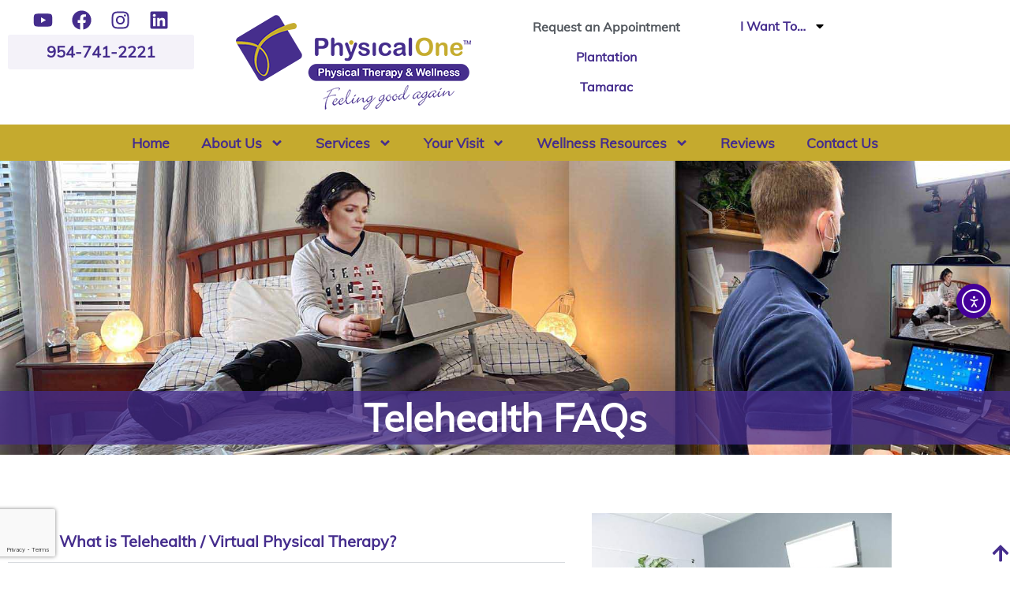

--- FILE ---
content_type: text/html; charset=UTF-8
request_url: https://physicalone.com/telehealth/
body_size: 22471
content:
<!doctype html>
<html lang="en" prefix="og: https://ogp.me/ns#">
<head>
	<meta charset="UTF-8">
	<meta name="viewport" content="width=device-width, initial-scale=1">
	<link rel="profile" href="https://gmpg.org/xfn/11">
	
<!-- Search Engine Optimization by Rank Math - https://rankmath.com/ -->
<title>Telehealth - PhysicalOne</title>
<meta name="description" content="Telehealth is physical therapy that comes to you. You can connect at home with your doc and receive treatment online. It’s covered by Medicare, private payers"/>
<meta name="robots" content="follow, index, max-snippet:-1, max-video-preview:-1, max-image-preview:large"/>
<link rel="canonical" href="https://physicalone.com/telehealth/" />
<meta property="og:locale" content="en_US" />
<meta property="og:type" content="article" />
<meta property="og:title" content="Telehealth - PhysicalOne" />
<meta property="og:description" content="Telehealth is physical therapy that comes to you. You can connect at home with your doc and receive treatment online. It’s covered by Medicare, private payers" />
<meta property="og:url" content="https://physicalone.com/telehealth/" />
<meta property="og:site_name" content="PhysicalOne" />
<meta property="og:updated_time" content="2022-06-02T09:20:08-04:00" />
<meta property="og:image" content="https://physicalone.com/wp-content/uploads/Telehealth-2-450x800tiny.jpg" />
<meta property="og:image:secure_url" content="https://physicalone.com/wp-content/uploads/Telehealth-2-450x800tiny.jpg" />
<meta property="og:image:width" content="533" />
<meta property="og:image:height" content="800" />
<meta property="og:image:alt" content="Telehealth" />
<meta property="og:image:type" content="image/jpeg" />
<meta name="twitter:card" content="summary_large_image" />
<meta name="twitter:title" content="Telehealth - PhysicalOne" />
<meta name="twitter:description" content="Telehealth is physical therapy that comes to you. You can connect at home with your doc and receive treatment online. It’s covered by Medicare, private payers" />
<meta name="twitter:image" content="https://physicalone.com/wp-content/uploads/Telehealth-2-450x800tiny.jpg" />
<meta name="twitter:label1" content="Time to read" />
<meta name="twitter:data1" content="2 minutes" />
<!-- /Rank Math WordPress SEO plugin -->

<link rel='dns-prefetch' href='//cdn.elementor.com' />
<link rel='dns-prefetch' href='//www.googletagmanager.com' />
<link rel="alternate" type="application/rss+xml" title="PhysicalOne &raquo; Feed" href="https://physicalone.com/feed/" />
<link rel="alternate" type="application/rss+xml" title="PhysicalOne &raquo; Comments Feed" href="https://physicalone.com/comments/feed/" />
<link rel="alternate" title="oEmbed (JSON)" type="application/json+oembed" href="https://physicalone.com/wp-json/oembed/1.0/embed?url=https%3A%2F%2Fphysicalone.com%2Ftelehealth%2F" />
<link rel="alternate" title="oEmbed (XML)" type="text/xml+oembed" href="https://physicalone.com/wp-json/oembed/1.0/embed?url=https%3A%2F%2Fphysicalone.com%2Ftelehealth%2F&#038;format=xml" />
<style id='wp-img-auto-sizes-contain-inline-css'>
img:is([sizes=auto i],[sizes^="auto," i]){contain-intrinsic-size:3000px 1500px}
/*# sourceURL=wp-img-auto-sizes-contain-inline-css */
</style>
<style id='wp-emoji-styles-inline-css'>

	img.wp-smiley, img.emoji {
		display: inline !important;
		border: none !important;
		box-shadow: none !important;
		height: 1em !important;
		width: 1em !important;
		margin: 0 0.07em !important;
		vertical-align: -0.1em !important;
		background: none !important;
		padding: 0 !important;
	}
/*# sourceURL=wp-emoji-styles-inline-css */
</style>
<style id='global-styles-inline-css'>
:root{--wp--preset--aspect-ratio--square: 1;--wp--preset--aspect-ratio--4-3: 4/3;--wp--preset--aspect-ratio--3-4: 3/4;--wp--preset--aspect-ratio--3-2: 3/2;--wp--preset--aspect-ratio--2-3: 2/3;--wp--preset--aspect-ratio--16-9: 16/9;--wp--preset--aspect-ratio--9-16: 9/16;--wp--preset--color--black: #000000;--wp--preset--color--cyan-bluish-gray: #abb8c3;--wp--preset--color--white: #ffffff;--wp--preset--color--pale-pink: #f78da7;--wp--preset--color--vivid-red: #cf2e2e;--wp--preset--color--luminous-vivid-orange: #ff6900;--wp--preset--color--luminous-vivid-amber: #fcb900;--wp--preset--color--light-green-cyan: #7bdcb5;--wp--preset--color--vivid-green-cyan: #00d084;--wp--preset--color--pale-cyan-blue: #8ed1fc;--wp--preset--color--vivid-cyan-blue: #0693e3;--wp--preset--color--vivid-purple: #9b51e0;--wp--preset--gradient--vivid-cyan-blue-to-vivid-purple: linear-gradient(135deg,rgb(6,147,227) 0%,rgb(155,81,224) 100%);--wp--preset--gradient--light-green-cyan-to-vivid-green-cyan: linear-gradient(135deg,rgb(122,220,180) 0%,rgb(0,208,130) 100%);--wp--preset--gradient--luminous-vivid-amber-to-luminous-vivid-orange: linear-gradient(135deg,rgb(252,185,0) 0%,rgb(255,105,0) 100%);--wp--preset--gradient--luminous-vivid-orange-to-vivid-red: linear-gradient(135deg,rgb(255,105,0) 0%,rgb(207,46,46) 100%);--wp--preset--gradient--very-light-gray-to-cyan-bluish-gray: linear-gradient(135deg,rgb(238,238,238) 0%,rgb(169,184,195) 100%);--wp--preset--gradient--cool-to-warm-spectrum: linear-gradient(135deg,rgb(74,234,220) 0%,rgb(151,120,209) 20%,rgb(207,42,186) 40%,rgb(238,44,130) 60%,rgb(251,105,98) 80%,rgb(254,248,76) 100%);--wp--preset--gradient--blush-light-purple: linear-gradient(135deg,rgb(255,206,236) 0%,rgb(152,150,240) 100%);--wp--preset--gradient--blush-bordeaux: linear-gradient(135deg,rgb(254,205,165) 0%,rgb(254,45,45) 50%,rgb(107,0,62) 100%);--wp--preset--gradient--luminous-dusk: linear-gradient(135deg,rgb(255,203,112) 0%,rgb(199,81,192) 50%,rgb(65,88,208) 100%);--wp--preset--gradient--pale-ocean: linear-gradient(135deg,rgb(255,245,203) 0%,rgb(182,227,212) 50%,rgb(51,167,181) 100%);--wp--preset--gradient--electric-grass: linear-gradient(135deg,rgb(202,248,128) 0%,rgb(113,206,126) 100%);--wp--preset--gradient--midnight: linear-gradient(135deg,rgb(2,3,129) 0%,rgb(40,116,252) 100%);--wp--preset--font-size--small: 13px;--wp--preset--font-size--medium: 20px;--wp--preset--font-size--large: 36px;--wp--preset--font-size--x-large: 42px;--wp--preset--spacing--20: 0.44rem;--wp--preset--spacing--30: 0.67rem;--wp--preset--spacing--40: 1rem;--wp--preset--spacing--50: 1.5rem;--wp--preset--spacing--60: 2.25rem;--wp--preset--spacing--70: 3.38rem;--wp--preset--spacing--80: 5.06rem;--wp--preset--shadow--natural: 6px 6px 9px rgba(0, 0, 0, 0.2);--wp--preset--shadow--deep: 12px 12px 50px rgba(0, 0, 0, 0.4);--wp--preset--shadow--sharp: 6px 6px 0px rgba(0, 0, 0, 0.2);--wp--preset--shadow--outlined: 6px 6px 0px -3px rgb(255, 255, 255), 6px 6px rgb(0, 0, 0);--wp--preset--shadow--crisp: 6px 6px 0px rgb(0, 0, 0);}:root { --wp--style--global--content-size: 800px;--wp--style--global--wide-size: 1200px; }:where(body) { margin: 0; }.wp-site-blocks > .alignleft { float: left; margin-right: 2em; }.wp-site-blocks > .alignright { float: right; margin-left: 2em; }.wp-site-blocks > .aligncenter { justify-content: center; margin-left: auto; margin-right: auto; }:where(.wp-site-blocks) > * { margin-block-start: 24px; margin-block-end: 0; }:where(.wp-site-blocks) > :first-child { margin-block-start: 0; }:where(.wp-site-blocks) > :last-child { margin-block-end: 0; }:root { --wp--style--block-gap: 24px; }:root :where(.is-layout-flow) > :first-child{margin-block-start: 0;}:root :where(.is-layout-flow) > :last-child{margin-block-end: 0;}:root :where(.is-layout-flow) > *{margin-block-start: 24px;margin-block-end: 0;}:root :where(.is-layout-constrained) > :first-child{margin-block-start: 0;}:root :where(.is-layout-constrained) > :last-child{margin-block-end: 0;}:root :where(.is-layout-constrained) > *{margin-block-start: 24px;margin-block-end: 0;}:root :where(.is-layout-flex){gap: 24px;}:root :where(.is-layout-grid){gap: 24px;}.is-layout-flow > .alignleft{float: left;margin-inline-start: 0;margin-inline-end: 2em;}.is-layout-flow > .alignright{float: right;margin-inline-start: 2em;margin-inline-end: 0;}.is-layout-flow > .aligncenter{margin-left: auto !important;margin-right: auto !important;}.is-layout-constrained > .alignleft{float: left;margin-inline-start: 0;margin-inline-end: 2em;}.is-layout-constrained > .alignright{float: right;margin-inline-start: 2em;margin-inline-end: 0;}.is-layout-constrained > .aligncenter{margin-left: auto !important;margin-right: auto !important;}.is-layout-constrained > :where(:not(.alignleft):not(.alignright):not(.alignfull)){max-width: var(--wp--style--global--content-size);margin-left: auto !important;margin-right: auto !important;}.is-layout-constrained > .alignwide{max-width: var(--wp--style--global--wide-size);}body .is-layout-flex{display: flex;}.is-layout-flex{flex-wrap: wrap;align-items: center;}.is-layout-flex > :is(*, div){margin: 0;}body .is-layout-grid{display: grid;}.is-layout-grid > :is(*, div){margin: 0;}body{padding-top: 0px;padding-right: 0px;padding-bottom: 0px;padding-left: 0px;}a:where(:not(.wp-element-button)){text-decoration: underline;}:root :where(.wp-element-button, .wp-block-button__link){background-color: #32373c;border-width: 0;color: #fff;font-family: inherit;font-size: inherit;font-style: inherit;font-weight: inherit;letter-spacing: inherit;line-height: inherit;padding-top: calc(0.667em + 2px);padding-right: calc(1.333em + 2px);padding-bottom: calc(0.667em + 2px);padding-left: calc(1.333em + 2px);text-decoration: none;text-transform: inherit;}.has-black-color{color: var(--wp--preset--color--black) !important;}.has-cyan-bluish-gray-color{color: var(--wp--preset--color--cyan-bluish-gray) !important;}.has-white-color{color: var(--wp--preset--color--white) !important;}.has-pale-pink-color{color: var(--wp--preset--color--pale-pink) !important;}.has-vivid-red-color{color: var(--wp--preset--color--vivid-red) !important;}.has-luminous-vivid-orange-color{color: var(--wp--preset--color--luminous-vivid-orange) !important;}.has-luminous-vivid-amber-color{color: var(--wp--preset--color--luminous-vivid-amber) !important;}.has-light-green-cyan-color{color: var(--wp--preset--color--light-green-cyan) !important;}.has-vivid-green-cyan-color{color: var(--wp--preset--color--vivid-green-cyan) !important;}.has-pale-cyan-blue-color{color: var(--wp--preset--color--pale-cyan-blue) !important;}.has-vivid-cyan-blue-color{color: var(--wp--preset--color--vivid-cyan-blue) !important;}.has-vivid-purple-color{color: var(--wp--preset--color--vivid-purple) !important;}.has-black-background-color{background-color: var(--wp--preset--color--black) !important;}.has-cyan-bluish-gray-background-color{background-color: var(--wp--preset--color--cyan-bluish-gray) !important;}.has-white-background-color{background-color: var(--wp--preset--color--white) !important;}.has-pale-pink-background-color{background-color: var(--wp--preset--color--pale-pink) !important;}.has-vivid-red-background-color{background-color: var(--wp--preset--color--vivid-red) !important;}.has-luminous-vivid-orange-background-color{background-color: var(--wp--preset--color--luminous-vivid-orange) !important;}.has-luminous-vivid-amber-background-color{background-color: var(--wp--preset--color--luminous-vivid-amber) !important;}.has-light-green-cyan-background-color{background-color: var(--wp--preset--color--light-green-cyan) !important;}.has-vivid-green-cyan-background-color{background-color: var(--wp--preset--color--vivid-green-cyan) !important;}.has-pale-cyan-blue-background-color{background-color: var(--wp--preset--color--pale-cyan-blue) !important;}.has-vivid-cyan-blue-background-color{background-color: var(--wp--preset--color--vivid-cyan-blue) !important;}.has-vivid-purple-background-color{background-color: var(--wp--preset--color--vivid-purple) !important;}.has-black-border-color{border-color: var(--wp--preset--color--black) !important;}.has-cyan-bluish-gray-border-color{border-color: var(--wp--preset--color--cyan-bluish-gray) !important;}.has-white-border-color{border-color: var(--wp--preset--color--white) !important;}.has-pale-pink-border-color{border-color: var(--wp--preset--color--pale-pink) !important;}.has-vivid-red-border-color{border-color: var(--wp--preset--color--vivid-red) !important;}.has-luminous-vivid-orange-border-color{border-color: var(--wp--preset--color--luminous-vivid-orange) !important;}.has-luminous-vivid-amber-border-color{border-color: var(--wp--preset--color--luminous-vivid-amber) !important;}.has-light-green-cyan-border-color{border-color: var(--wp--preset--color--light-green-cyan) !important;}.has-vivid-green-cyan-border-color{border-color: var(--wp--preset--color--vivid-green-cyan) !important;}.has-pale-cyan-blue-border-color{border-color: var(--wp--preset--color--pale-cyan-blue) !important;}.has-vivid-cyan-blue-border-color{border-color: var(--wp--preset--color--vivid-cyan-blue) !important;}.has-vivid-purple-border-color{border-color: var(--wp--preset--color--vivid-purple) !important;}.has-vivid-cyan-blue-to-vivid-purple-gradient-background{background: var(--wp--preset--gradient--vivid-cyan-blue-to-vivid-purple) !important;}.has-light-green-cyan-to-vivid-green-cyan-gradient-background{background: var(--wp--preset--gradient--light-green-cyan-to-vivid-green-cyan) !important;}.has-luminous-vivid-amber-to-luminous-vivid-orange-gradient-background{background: var(--wp--preset--gradient--luminous-vivid-amber-to-luminous-vivid-orange) !important;}.has-luminous-vivid-orange-to-vivid-red-gradient-background{background: var(--wp--preset--gradient--luminous-vivid-orange-to-vivid-red) !important;}.has-very-light-gray-to-cyan-bluish-gray-gradient-background{background: var(--wp--preset--gradient--very-light-gray-to-cyan-bluish-gray) !important;}.has-cool-to-warm-spectrum-gradient-background{background: var(--wp--preset--gradient--cool-to-warm-spectrum) !important;}.has-blush-light-purple-gradient-background{background: var(--wp--preset--gradient--blush-light-purple) !important;}.has-blush-bordeaux-gradient-background{background: var(--wp--preset--gradient--blush-bordeaux) !important;}.has-luminous-dusk-gradient-background{background: var(--wp--preset--gradient--luminous-dusk) !important;}.has-pale-ocean-gradient-background{background: var(--wp--preset--gradient--pale-ocean) !important;}.has-electric-grass-gradient-background{background: var(--wp--preset--gradient--electric-grass) !important;}.has-midnight-gradient-background{background: var(--wp--preset--gradient--midnight) !important;}.has-small-font-size{font-size: var(--wp--preset--font-size--small) !important;}.has-medium-font-size{font-size: var(--wp--preset--font-size--medium) !important;}.has-large-font-size{font-size: var(--wp--preset--font-size--large) !important;}.has-x-large-font-size{font-size: var(--wp--preset--font-size--x-large) !important;}
:root :where(.wp-block-pullquote){font-size: 1.5em;line-height: 1.6;}
/*# sourceURL=global-styles-inline-css */
</style>
<link rel='stylesheet' id='ea11y-widget-fonts-css' href='https://physicalone.com/wp-content/plugins/pojo-accessibility/assets/build/fonts.css?ver=4.0.3' media='all' />
<link rel='stylesheet' id='ea11y-skip-link-css' href='https://physicalone.com/wp-content/plugins/pojo-accessibility/assets/build/skip-link.css?ver=4.0.3' media='all' />
<link rel='stylesheet' id='hello-elementor-css' href='https://physicalone.com/wp-content/themes/hello-elementor/assets/css/reset.css?ver=3.4.6' media='all' />
<link rel='stylesheet' id='hello-elementor-theme-style-css' href='https://physicalone.com/wp-content/themes/hello-elementor/assets/css/theme.css?ver=3.4.6' media='all' />
<link rel='stylesheet' id='hello-elementor-header-footer-css' href='https://physicalone.com/wp-content/themes/hello-elementor/assets/css/header-footer.css?ver=3.4.6' media='all' />
<link rel='stylesheet' id='elementor-frontend-css' href='https://physicalone.com/wp-content/plugins/elementor/assets/css/frontend.min.css?ver=3.34.4' media='all' />
<link rel='stylesheet' id='widget-social-icons-css' href='https://physicalone.com/wp-content/plugins/elementor/assets/css/widget-social-icons.min.css?ver=3.34.4' media='all' />
<link rel='stylesheet' id='e-apple-webkit-css' href='https://physicalone.com/wp-content/plugins/elementor/assets/css/conditionals/apple-webkit.min.css?ver=3.34.4' media='all' />
<link rel='stylesheet' id='widget-image-css' href='https://physicalone.com/wp-content/plugins/elementor/assets/css/widget-image.min.css?ver=3.34.4' media='all' />
<link rel='stylesheet' id='widget-nav-menu-css' href='https://physicalone.com/wp-content/plugins/elementor-pro/assets/css/widget-nav-menu.min.css?ver=3.34.4' media='all' />
<link rel='stylesheet' id='e-sticky-css' href='https://physicalone.com/wp-content/plugins/elementor-pro/assets/css/modules/sticky.min.css?ver=3.34.4' media='all' />
<link rel='stylesheet' id='widget-form-css' href='https://physicalone.com/wp-content/plugins/elementor-pro/assets/css/widget-form.min.css?ver=3.34.4' media='all' />
<link rel='stylesheet' id='widget-icon-list-css' href='https://physicalone.com/wp-content/plugins/elementor/assets/css/widget-icon-list.min.css?ver=3.34.4' media='all' />
<link rel='stylesheet' id='widget-heading-css' href='https://physicalone.com/wp-content/plugins/elementor/assets/css/widget-heading.min.css?ver=3.34.4' media='all' />
<link rel='stylesheet' id='e-popup-css' href='https://physicalone.com/wp-content/plugins/elementor-pro/assets/css/conditionals/popup.min.css?ver=3.34.4' media='all' />
<link rel='stylesheet' id='elementor-post-12-css' href='https://physicalone.com/wp-content/uploads/elementor/css/post-12.css?ver=1769742529' media='all' />
<link rel='stylesheet' id='widget-toggle-css' href='https://physicalone.com/wp-content/plugins/elementor/assets/css/widget-toggle.min.css?ver=3.34.4' media='all' />
<link rel='stylesheet' id='elementor-post-107-css' href='https://physicalone.com/wp-content/uploads/elementor/css/post-107.css?ver=1769792492' media='all' />
<link rel='stylesheet' id='elementor-post-59-css' href='https://physicalone.com/wp-content/uploads/elementor/css/post-59.css?ver=1769742529' media='all' />
<link rel='stylesheet' id='elementor-post-180-css' href='https://physicalone.com/wp-content/uploads/elementor/css/post-180.css?ver=1769742529' media='all' />
<link rel='stylesheet' id='elementor-post-1145-css' href='https://physicalone.com/wp-content/uploads/elementor/css/post-1145.css?ver=1769742530' media='all' />
<script src="https://physicalone.com/wp-includes/js/jquery/jquery.min.js?ver=3.7.1" id="jquery-core-js"></script>
<script src="https://physicalone.com/wp-includes/js/jquery/jquery-migrate.min.js?ver=3.4.1" id="jquery-migrate-js"></script>

<!-- Google tag (gtag.js) snippet added by Site Kit -->
<!-- Google Analytics snippet added by Site Kit -->
<script src="https://www.googletagmanager.com/gtag/js?id=GT-P84MPVL" id="google_gtagjs-js" async></script>
<script id="google_gtagjs-js-after">
window.dataLayer = window.dataLayer || [];function gtag(){dataLayer.push(arguments);}
gtag("set","linker",{"domains":["physicalone.com"]});
gtag("js", new Date());
gtag("set", "developer_id.dZTNiMT", true);
gtag("config", "GT-P84MPVL");
//# sourceURL=google_gtagjs-js-after
</script>
<link rel="https://api.w.org/" href="https://physicalone.com/wp-json/" /><link rel="alternate" title="JSON" type="application/json" href="https://physicalone.com/wp-json/wp/v2/pages/107" /><link rel="EditURI" type="application/rsd+xml" title="RSD" href="https://physicalone.com/xmlrpc.php?rsd" />
<meta name="generator" content="WordPress 6.9" />
<link rel='shortlink' href='https://physicalone.com/?p=107' />
<meta name="generator" content="Site Kit by Google 1.171.0" /><meta name="generator" content="Elementor 3.34.4; features: e_font_icon_svg, additional_custom_breakpoints; settings: css_print_method-external, google_font-enabled, font_display-auto">
			<style>
				.e-con.e-parent:nth-of-type(n+4):not(.e-lazyloaded):not(.e-no-lazyload),
				.e-con.e-parent:nth-of-type(n+4):not(.e-lazyloaded):not(.e-no-lazyload) * {
					background-image: none !important;
				}
				@media screen and (max-height: 1024px) {
					.e-con.e-parent:nth-of-type(n+3):not(.e-lazyloaded):not(.e-no-lazyload),
					.e-con.e-parent:nth-of-type(n+3):not(.e-lazyloaded):not(.e-no-lazyload) * {
						background-image: none !important;
					}
				}
				@media screen and (max-height: 640px) {
					.e-con.e-parent:nth-of-type(n+2):not(.e-lazyloaded):not(.e-no-lazyload),
					.e-con.e-parent:nth-of-type(n+2):not(.e-lazyloaded):not(.e-no-lazyload) * {
						background-image: none !important;
					}
				}
			</style>
			<script id="google_gtagjs" src="https://www.googletagmanager.com/gtag/js?id=G-FM5DFM0EHL" async></script>
<script id="google_gtagjs-inline">
window.dataLayer = window.dataLayer || [];function gtag(){dataLayer.push(arguments);}gtag('js', new Date());gtag('config', 'G-FM5DFM0EHL', {} );
</script>
<link rel="icon" href="https://physicalone.com/wp-content/uploads/physical-one-logo-h-color-512x512-1-200x200.png" sizes="32x32" />
<link rel="icon" href="https://physicalone.com/wp-content/uploads/physical-one-logo-h-color-512x512-1-200x200.png" sizes="192x192" />
<link rel="apple-touch-icon" href="https://physicalone.com/wp-content/uploads/physical-one-logo-h-color-512x512-1-200x200.png" />
<meta name="msapplication-TileImage" content="https://physicalone.com/wp-content/uploads/physical-one-logo-h-color-512x512-1-400x400.png" />
</head>
<body class="wp-singular page-template-default page page-id-107 wp-custom-logo wp-embed-responsive wp-theme-hello-elementor hello-elementor-default elementor-default elementor-kit-12 elementor-page elementor-page-107">

		<script>
			const onSkipLinkClick = () => {
				const htmlElement = document.querySelector('html');

				htmlElement.style['scroll-behavior'] = 'smooth';

				setTimeout( () => htmlElement.style['scroll-behavior'] = null, 1000 );
			}
			document.addEventListener("DOMContentLoaded", () => {
				if (!document.querySelector('#content')) {
					document.querySelector('.ea11y-skip-to-content-link').remove();
				}
			});
		</script>
		<nav aria-label="Skip to content navigation">
			<a class="ea11y-skip-to-content-link"
				href="#content"
				tabindex="-1"
				onclick="onSkipLinkClick()"
			>
				Skip to content
				<svg width="24" height="24" viewBox="0 0 24 24" fill="none" role="presentation">
					<path d="M18 6V12C18 12.7956 17.6839 13.5587 17.1213 14.1213C16.5587 14.6839 15.7956 15 15 15H5M5 15L9 11M5 15L9 19"
								stroke="black"
								stroke-width="1.5"
								stroke-linecap="round"
								stroke-linejoin="round"
					/>
				</svg>
			</a>
			<div class="ea11y-skip-to-content-backdrop"></div>
		</nav>

		

		<header data-elementor-type="header" data-elementor-id="59" class="elementor elementor-59 elementor-location-header" data-elementor-post-type="elementor_library">
			<div class="elementor-element elementor-element-7061252 e-con-full e-flex e-con e-parent" data-id="7061252" data-element_type="container">
		<div class="elementor-element elementor-element-3234166 e-con-full e-flex e-con e-child" data-id="3234166" data-element_type="container">
		<div class="elementor-element elementor-element-2ffc7cd e-con-full e-flex e-con e-child" data-id="2ffc7cd" data-element_type="container">
				<div class="elementor-element elementor-element-5528e09 elementor-widget__width-auto elementor-widget-mobile__width-initial elementor-shape-rounded elementor-grid-0 e-grid-align-center elementor-widget elementor-widget-social-icons" data-id="5528e09" data-element_type="widget" data-widget_type="social-icons.default">
				<div class="elementor-widget-container">
							<div class="elementor-social-icons-wrapper elementor-grid" role="list">
							<span class="elementor-grid-item" role="listitem">
					<a class="elementor-icon elementor-social-icon elementor-social-icon-youtube elementor-repeater-item-d201bc6" href="https://www.youtube.com/channel/UCmefNxqRqdeHnjLRPQRYeRQ" target="_blank">
						<span class="elementor-screen-only">Youtube</span>
						<svg aria-hidden="true" class="e-font-icon-svg e-fab-youtube" viewBox="0 0 576 512" xmlns="http://www.w3.org/2000/svg"><path d="M549.655 124.083c-6.281-23.65-24.787-42.276-48.284-48.597C458.781 64 288 64 288 64S117.22 64 74.629 75.486c-23.497 6.322-42.003 24.947-48.284 48.597-11.412 42.867-11.412 132.305-11.412 132.305s0 89.438 11.412 132.305c6.281 23.65 24.787 41.5 48.284 47.821C117.22 448 288 448 288 448s170.78 0 213.371-11.486c23.497-6.321 42.003-24.171 48.284-47.821 11.412-42.867 11.412-132.305 11.412-132.305s0-89.438-11.412-132.305zm-317.51 213.508V175.185l142.739 81.205-142.739 81.201z"></path></svg>					</a>
				</span>
							<span class="elementor-grid-item" role="listitem">
					<a class="elementor-icon elementor-social-icon elementor-social-icon-facebook elementor-repeater-item-2349a67" href="https://www.facebook.com/PhysicalOnePlantation" target="_blank">
						<span class="elementor-screen-only">Facebook</span>
						<svg aria-hidden="true" class="e-font-icon-svg e-fab-facebook" viewBox="0 0 512 512" xmlns="http://www.w3.org/2000/svg"><path d="M504 256C504 119 393 8 256 8S8 119 8 256c0 123.78 90.69 226.38 209.25 245V327.69h-63V256h63v-54.64c0-62.15 37-96.48 93.67-96.48 27.14 0 55.52 4.84 55.52 4.84v61h-31.28c-30.8 0-40.41 19.12-40.41 38.73V256h68.78l-11 71.69h-57.78V501C413.31 482.38 504 379.78 504 256z"></path></svg>					</a>
				</span>
							<span class="elementor-grid-item" role="listitem">
					<a class="elementor-icon elementor-social-icon elementor-social-icon-instagram elementor-repeater-item-31d80bb" href="http://www.instagram.com/physicalone_" target="_blank">
						<span class="elementor-screen-only">Instagram</span>
						<svg aria-hidden="true" class="e-font-icon-svg e-fab-instagram" viewBox="0 0 448 512" xmlns="http://www.w3.org/2000/svg"><path d="M224.1 141c-63.6 0-114.9 51.3-114.9 114.9s51.3 114.9 114.9 114.9S339 319.5 339 255.9 287.7 141 224.1 141zm0 189.6c-41.1 0-74.7-33.5-74.7-74.7s33.5-74.7 74.7-74.7 74.7 33.5 74.7 74.7-33.6 74.7-74.7 74.7zm146.4-194.3c0 14.9-12 26.8-26.8 26.8-14.9 0-26.8-12-26.8-26.8s12-26.8 26.8-26.8 26.8 12 26.8 26.8zm76.1 27.2c-1.7-35.9-9.9-67.7-36.2-93.9-26.2-26.2-58-34.4-93.9-36.2-37-2.1-147.9-2.1-184.9 0-35.8 1.7-67.6 9.9-93.9 36.1s-34.4 58-36.2 93.9c-2.1 37-2.1 147.9 0 184.9 1.7 35.9 9.9 67.7 36.2 93.9s58 34.4 93.9 36.2c37 2.1 147.9 2.1 184.9 0 35.9-1.7 67.7-9.9 93.9-36.2 26.2-26.2 34.4-58 36.2-93.9 2.1-37 2.1-147.8 0-184.8zM398.8 388c-7.8 19.6-22.9 34.7-42.6 42.6-29.5 11.7-99.5 9-132.1 9s-102.7 2.6-132.1-9c-19.6-7.8-34.7-22.9-42.6-42.6-11.7-29.5-9-99.5-9-132.1s-2.6-102.7 9-132.1c7.8-19.6 22.9-34.7 42.6-42.6 29.5-11.7 99.5-9 132.1-9s102.7-2.6 132.1 9c19.6 7.8 34.7 22.9 42.6 42.6 11.7 29.5 9 99.5 9 132.1s2.7 102.7-9 132.1z"></path></svg>					</a>
				</span>
							<span class="elementor-grid-item" role="listitem">
					<a class="elementor-icon elementor-social-icon elementor-social-icon-linkedin elementor-repeater-item-a87a9d4" href="https://www.linkedin.com/company/physical-one" target="_blank">
						<span class="elementor-screen-only">Linkedin</span>
						<svg aria-hidden="true" class="e-font-icon-svg e-fab-linkedin" viewBox="0 0 448 512" xmlns="http://www.w3.org/2000/svg"><path d="M416 32H31.9C14.3 32 0 46.5 0 64.3v383.4C0 465.5 14.3 480 31.9 480H416c17.6 0 32-14.5 32-32.3V64.3c0-17.8-14.4-32.3-32-32.3zM135.4 416H69V202.2h66.5V416zm-33.2-243c-21.3 0-38.5-17.3-38.5-38.5S80.9 96 102.2 96c21.2 0 38.5 17.3 38.5 38.5 0 21.3-17.2 38.5-38.5 38.5zm282.1 243h-66.4V312c0-24.8-.5-56.7-34.5-56.7-34.6 0-39.9 27-39.9 54.9V416h-66.4V202.2h63.7v29.2h.9c8.9-16.8 30.6-34.5 62.9-34.5 67.2 0 79.7 44.3 79.7 101.9V416z"></path></svg>					</a>
				</span>
					</div>
						</div>
				</div>
				<div class="elementor-element elementor-element-62d11a3 elementor-align-justify elementor-widget__width-auto elementor-widget-mobile__width-initial elementor-widget elementor-widget-button" data-id="62d11a3" data-element_type="widget" data-widget_type="button.default">
				<div class="elementor-widget-container">
									<div class="elementor-button-wrapper">
					<a class="elementor-button elementor-button-link elementor-size-sm" href="tel:+19547412221">
						<span class="elementor-button-content-wrapper">
									<span class="elementor-button-text">954-741-2221</span>
					</span>
					</a>
				</div>
								</div>
				</div>
				</div>
				<div class="elementor-element elementor-element-674e2ca elementor-widget__width-initial elementor-widget-mobile__width-inherit elementor-widget elementor-widget-theme-site-logo elementor-widget-image" data-id="674e2ca" data-element_type="widget" data-widget_type="theme-site-logo.default">
				<div class="elementor-widget-container">
											<a href="https://physicalone.com">
			<img width="300" height="120" src="https://physicalone.com/wp-content/uploads/physical-one-logo-h-color-300x120-1.png" class="attachment-full size-full wp-image-61" alt="PhysicalOne logo" />				</a>
											</div>
				</div>
		<div class="elementor-element elementor-element-790656f e-con-full e-flex e-con e-child" data-id="790656f" data-element_type="container">
				<div class="elementor-element elementor-element-d631ede elementor-widget elementor-widget-text-editor" data-id="d631ede" data-element_type="widget" data-widget_type="text-editor.default">
				<div class="elementor-widget-container">
									<p style="text-align: center;"><strong>Request an Appointment</strong></p><p style="text-align: center;"><a href="https://physicalone.com/request-an-appointment/">Plantation</a></p><p style="text-align: center;"><a href="https://physicalone.com/request-an-appointment/">Tamarac</a></p>								</div>
				</div>
				</div>
		<div class="elementor-element elementor-element-1c40889 e-con-full e-flex e-con e-child" data-id="1c40889" data-element_type="container">
				<div class="elementor-element elementor-element-e5801c8 elementor-nav-menu__align-center elementor-nav-menu--dropdown-none elementor-widget__width-auto elementor-widget-mobile__width-initial elementor-widget elementor-widget-nav-menu" data-id="e5801c8" data-element_type="widget" data-settings="{&quot;layout&quot;:&quot;horizontal&quot;,&quot;submenu_icon&quot;:{&quot;value&quot;:&quot;&lt;svg aria-hidden=\&quot;true\&quot; class=\&quot;e-font-icon-svg e-fas-caret-down\&quot; viewBox=\&quot;0 0 320 512\&quot; xmlns=\&quot;http:\/\/www.w3.org\/2000\/svg\&quot;&gt;&lt;path d=\&quot;M31.3 192h257.3c17.8 0 26.7 21.5 14.1 34.1L174.1 354.8c-7.8 7.8-20.5 7.8-28.3 0L17.2 226.1C4.6 213.5 13.5 192 31.3 192z\&quot;&gt;&lt;\/path&gt;&lt;\/svg&gt;&quot;,&quot;library&quot;:&quot;fa-solid&quot;}}" data-widget_type="nav-menu.default">
				<div class="elementor-widget-container">
								<nav aria-label="Menu" class="elementor-nav-menu--main elementor-nav-menu__container elementor-nav-menu--layout-horizontal e--pointer-underline e--animation-fade">
				<ul id="menu-1-e5801c8" class="elementor-nav-menu"><li class="menu-item menu-item-type-custom menu-item-object-custom menu-item-has-children menu-item-169"><a href="#" class="elementor-item elementor-item-anchor">I Want To&#8230;</a>
<ul class="sub-menu elementor-nav-menu--dropdown">
	<li class="menu-item menu-item-type-post_type menu-item-object-page menu-item-5027"><a href="https://physicalone.com/request-an-appointment/" class="elementor-sub-item">Request An Appointment</a></li>
	<li class="po-jump-to-pay menu-item menu-item-type-custom menu-item-object-custom menu-item-1864"><a href="#elementor-action%3Aaction%3Dpopup%3Aopen%26settings%3DeyJpZCI6IjExNDUiLCJ0b2dnbGUiOmZhbHNlfQ%3D%3D" class="elementor-sub-item elementor-item-anchor">Pay My Bill</a></li>
	<li class="menu-item menu-item-type-custom menu-item-object-custom menu-item-102"><a href="https://physicalone.com/contact-us/" class="elementor-sub-item">Contact PhysicalOne</a></li>
	<li class="menu-item menu-item-type-post_type menu-item-object-page menu-item-3455"><a href="https://physicalone.com/career-opportunities/" class="elementor-sub-item">Join the Team</a></li>
</ul>
</li>
</ul>			</nav>
						<nav class="elementor-nav-menu--dropdown elementor-nav-menu__container" aria-hidden="true">
				<ul id="menu-2-e5801c8" class="elementor-nav-menu"><li class="menu-item menu-item-type-custom menu-item-object-custom menu-item-has-children menu-item-169"><a href="#" class="elementor-item elementor-item-anchor" tabindex="-1">I Want To&#8230;</a>
<ul class="sub-menu elementor-nav-menu--dropdown">
	<li class="menu-item menu-item-type-post_type menu-item-object-page menu-item-5027"><a href="https://physicalone.com/request-an-appointment/" class="elementor-sub-item" tabindex="-1">Request An Appointment</a></li>
	<li class="po-jump-to-pay menu-item menu-item-type-custom menu-item-object-custom menu-item-1864"><a href="#elementor-action%3Aaction%3Dpopup%3Aopen%26settings%3DeyJpZCI6IjExNDUiLCJ0b2dnbGUiOmZhbHNlfQ%3D%3D" class="elementor-sub-item elementor-item-anchor" tabindex="-1">Pay My Bill</a></li>
	<li class="menu-item menu-item-type-custom menu-item-object-custom menu-item-102"><a href="https://physicalone.com/contact-us/" class="elementor-sub-item" tabindex="-1">Contact PhysicalOne</a></li>
	<li class="menu-item menu-item-type-post_type menu-item-object-page menu-item-3455"><a href="https://physicalone.com/career-opportunities/" class="elementor-sub-item" tabindex="-1">Join the Team</a></li>
</ul>
</li>
</ul>			</nav>
						</div>
				</div>
				</div>
				</div>
		<div class="elementor-element elementor-element-b9bdc5c e-flex e-con-boxed e-con e-child" data-id="b9bdc5c" data-element_type="container" data-settings="{&quot;background_background&quot;:&quot;classic&quot;,&quot;sticky&quot;:&quot;top&quot;,&quot;sticky_on&quot;:[&quot;desktop&quot;,&quot;tablet&quot;,&quot;mobile&quot;],&quot;sticky_offset&quot;:0,&quot;sticky_effects_offset&quot;:0,&quot;sticky_anchor_link_offset&quot;:0}">
					<div class="e-con-inner">
				<div class="elementor-element elementor-element-064aa0b elementor-nav-menu__align-center elementor-nav-menu__text-align-center elementor-nav-menu--stretch elementor-nav-menu--dropdown-tablet elementor-nav-menu--toggle elementor-nav-menu--burger elementor-widget elementor-widget-nav-menu" data-id="064aa0b" data-element_type="widget" data-settings="{&quot;submenu_icon&quot;:{&quot;value&quot;:&quot;&lt;svg aria-hidden=\&quot;true\&quot; class=\&quot;e-font-icon-svg e-fas-angle-down\&quot; viewBox=\&quot;0 0 320 512\&quot; xmlns=\&quot;http:\/\/www.w3.org\/2000\/svg\&quot;&gt;&lt;path d=\&quot;M143 352.3L7 216.3c-9.4-9.4-9.4-24.6 0-33.9l22.6-22.6c9.4-9.4 24.6-9.4 33.9 0l96.4 96.4 96.4-96.4c9.4-9.4 24.6-9.4 33.9 0l22.6 22.6c9.4 9.4 9.4 24.6 0 33.9l-136 136c-9.2 9.4-24.4 9.4-33.8 0z\&quot;&gt;&lt;\/path&gt;&lt;\/svg&gt;&quot;,&quot;library&quot;:&quot;fa-solid&quot;},&quot;full_width&quot;:&quot;stretch&quot;,&quot;layout&quot;:&quot;horizontal&quot;,&quot;toggle&quot;:&quot;burger&quot;}" data-widget_type="nav-menu.default">
				<div class="elementor-widget-container">
								<nav aria-label="Menu" class="elementor-nav-menu--main elementor-nav-menu__container elementor-nav-menu--layout-horizontal e--pointer-underline e--animation-fade">
				<ul id="menu-1-064aa0b" class="elementor-nav-menu"><li class="menu-item menu-item-type-post_type menu-item-object-page menu-item-home menu-item-4160"><a href="https://physicalone.com/" class="elementor-item">Home</a></li>
<li class="menu-item menu-item-type-post_type menu-item-object-page menu-item-has-children menu-item-89"><a href="https://physicalone.com/about-us/" class="elementor-item">About Us</a>
<ul class="sub-menu elementor-nav-menu--dropdown">
	<li class="menu-item menu-item-type-custom menu-item-object-custom menu-item-has-children menu-item-1868"><a href="/about-us#our-team" class="elementor-sub-item elementor-item-anchor">Our Team</a>
	<ul class="sub-menu elementor-nav-menu--dropdown">
		<li class="menu-item menu-item-type-post_type menu-item-object-staff_members menu-item-2397"><a href="https://physicalone.com/staff-members/dr-colette-amit-pt-dpt-mshsa/" class="elementor-sub-item">DR. COLETTE AMIT, PT, DPT, MSHSA</a></li>
		<li class="menu-item menu-item-type-post_type menu-item-object-staff_members menu-item-2402"><a href="https://physicalone.com/staff-members/ofer-amit/" class="elementor-sub-item">OFER AMIT, BSME, MSEM</a></li>
		<li class="menu-item menu-item-type-post_type menu-item-object-staff_members menu-item-3999"><a href="https://physicalone.com/staff-members/martha-acuna/" class="elementor-sub-item">MARTHA ACUNA</a></li>
		<li class="menu-item menu-item-type-post_type menu-item-object-staff_members menu-item-2399"><a href="https://physicalone.com/staff-members/elisabeth-dubois/" class="elementor-sub-item">ELISABETH DUBOIS, PTA</a></li>
		<li class="menu-item menu-item-type-post_type menu-item-object-staff_members menu-item-5111"><a href="https://physicalone.com/staff-members/travis-anselmo-pta/" class="elementor-sub-item">TRAVIS ANSELMO, PTA</a></li>
		<li class="menu-item menu-item-type-post_type menu-item-object-staff_members menu-item-5752"><a href="https://physicalone.com/staff-members/enya-vilahomat/" class="elementor-sub-item">ENYA VILAHOMAT</a></li>
		<li class="menu-item menu-item-type-post_type menu-item-object-staff_members menu-item-5309"><a href="https://physicalone.com/staff-members/anneliese-marquette/" class="elementor-sub-item">ANNELIESE MARQUETTE</a></li>
		<li class="menu-item menu-item-type-post_type menu-item-object-staff_members menu-item-5305"><a href="https://physicalone.com/staff-members/kris-szymanski/" class="elementor-sub-item">KRIS SZYMANSKI</a></li>
	</ul>
</li>
	<li class="menu-item menu-item-type-post_type menu-item-object-page menu-item-1551"><a href="https://physicalone.com/our-mission-vision-and-core-values/" class="elementor-sub-item">Our Mission, Vision and Core Values</a></li>
</ul>
</li>
<li class="menu-item menu-item-type-post_type menu-item-object-page menu-item-has-children menu-item-748"><a href="https://physicalone.com/physical-therapy-services/" class="elementor-item">Services</a>
<ul class="sub-menu elementor-nav-menu--dropdown">
	<li class="menu-item menu-item-type-post_type menu-item-object-page menu-item-has-children menu-item-133"><a href="https://physicalone.com/physical-therapy-conditions-we-treat/" class="elementor-sub-item">Conditions We Treat</a>
	<ul class="sub-menu elementor-nav-menu--dropdown">
		<li class="menu-item menu-item-type-post_type menu-item-object-conditions_treated menu-item-2368"><a href="https://physicalone.com/conditions-treated/acute-chronic-pain/" class="elementor-sub-item">Acute &#038; Chronic Pain Conditions</a></li>
		<li class="menu-item menu-item-type-post_type menu-item-object-conditions_treated menu-item-2367"><a href="https://physicalone.com/conditions-treated/back-and-neck-conditions/" class="elementor-sub-item">Back and Neck Conditions</a></li>
		<li class="menu-item menu-item-type-post_type menu-item-object-conditions_treated menu-item-2359"><a href="https://physicalone.com/conditions-treated/balance-vestibular-conditions/" class="elementor-sub-item">Balance and Vestibular Conditions</a></li>
		<li class="menu-item menu-item-type-post_type menu-item-object-conditions_treated menu-item-2364"><a href="https://physicalone.com/conditions-treated/cardiac-rehabilitation/" class="elementor-sub-item">Cardiac Conditions</a></li>
		<li class="menu-item menu-item-type-post_type menu-item-object-conditions_treated menu-item-2360"><a href="https://physicalone.com/conditions-treated/joints-replacement/" class="elementor-sub-item">Joint Replacement Conditions</a></li>
		<li class="menu-item menu-item-type-post_type menu-item-object-conditions_treated menu-item-2361"><a href="https://physicalone.com/conditions-treated/lymphatic-drainage/" class="elementor-sub-item">Lymphatic Drainage Conditions</a></li>
		<li class="menu-item menu-item-type-post_type menu-item-object-conditions_treated menu-item-2363"><a href="https://physicalone.com/conditions-treated/neurological-conditions/" class="elementor-sub-item">Neurological Conditions</a></li>
		<li class="menu-item menu-item-type-post_type menu-item-object-conditions_treated menu-item-2365"><a href="https://physicalone.com/conditions-treated/post-surgical-rehabilitation/" class="elementor-sub-item">Post Surgical Conditions</a></li>
		<li class="menu-item menu-item-type-post_type menu-item-object-conditions_treated menu-item-2366"><a href="https://physicalone.com/conditions-treated/scar-tissue-and-adhesions-release/" class="elementor-sub-item">Scar Tissue and Adhesions Release Conditions</a></li>
		<li class="menu-item menu-item-type-post_type menu-item-object-conditions_treated menu-item-2369"><a href="https://physicalone.com/conditions-treated/sports-injuries/" class="elementor-sub-item">Sports Injury Conditions</a></li>
	</ul>
</li>
	<li class="menu-item menu-item-type-post_type menu-item-object-page menu-item-has-children menu-item-4232"><a href="https://physicalone.com/programs-and-specialties/" class="elementor-sub-item">Programs and Specialties</a>
	<ul class="sub-menu elementor-nav-menu--dropdown">
		<li class="menu-item menu-item-type-post_type menu-item-object-staff_specialty menu-item-2371"><a href="https://physicalone.com/staff-specialty/back-and-neck-program/" class="elementor-sub-item">Back and Neck Program</a></li>
		<li class="menu-item menu-item-type-post_type menu-item-object-staff_specialty menu-item-2372"><a href="https://physicalone.com/staff-specialty/balance-and-vestibular-program/" class="elementor-sub-item">Balance and Vestibular Program</a></li>
		<li class="menu-item menu-item-type-post_type menu-item-object-staff_specialty menu-item-2373"><a href="https://physicalone.com/staff-specialty/blood-flow-restriction-training/" class="elementor-sub-item">Blood Flow Restriction Training (BFRT) Specialty</a></li>
		<li class="menu-item menu-item-type-post_type menu-item-object-staff_specialty menu-item-2374"><a href="https://physicalone.com/staff-specialty/cardiac-rehabilitation-program/" class="elementor-sub-item">Cardiac Rehabilitation Program</a></li>
		<li class="menu-item menu-item-type-post_type menu-item-object-staff_specialty menu-item-5017"><a href="https://physicalone.com/staff-specialty/deep-tissue-laser-therapy-2/" class="elementor-sub-item">Deep Tissue Laser Therapy</a></li>
		<li class="menu-item menu-item-type-post_type menu-item-object-staff_specialty menu-item-2375"><a href="https://physicalone.com/staff-specialty/falls-prevention/" class="elementor-sub-item">Falls Prevention Program</a></li>
		<li class="menu-item menu-item-type-post_type menu-item-object-staff_specialty menu-item-2376"><a href="https://physicalone.com/staff-specialty/joint-replacement-program/" class="elementor-sub-item">Joint Replacement Program</a></li>
		<li class="menu-item menu-item-type-post_type menu-item-object-staff_specialty menu-item-2377"><a href="https://physicalone.com/staff-specialty/kinesiotaping/" class="elementor-sub-item">Kinesiotaping Specialty</a></li>
		<li class="menu-item menu-item-type-post_type menu-item-object-staff_specialty menu-item-2378"><a href="https://physicalone.com/staff-specialty/lsvt-parkinsons-rehabilitation/" class="elementor-sub-item">LSVT BIG Parkinson’s Rehabilitation Specialty</a></li>
		<li class="menu-item menu-item-type-post_type menu-item-object-staff_specialty menu-item-2379"><a href="https://physicalone.com/staff-specialty/manual-therapy/" class="elementor-sub-item">Manual Therapy Specialty</a></li>
		<li class="menu-item menu-item-type-post_type menu-item-object-staff_specialty menu-item-2381"><a href="https://physicalone.com/staff-specialty/microcurrent-point-stimulator/" class="elementor-sub-item">Microcurrent Point Stimulator (MPS) Specialty</a></li>
		<li class="menu-item menu-item-type-post_type menu-item-object-staff_specialty menu-item-2382"><a href="https://physicalone.com/staff-specialty/neurological-rehabilitation/" class="elementor-sub-item">Neurological Rehabilitation Program</a></li>
		<li class="menu-item menu-item-type-post_type menu-item-object-staff_specialty menu-item-2383"><a href="https://physicalone.com/staff-specialty/pain-management-program/" class="elementor-sub-item">Pain Management Program</a></li>
		<li class="menu-item menu-item-type-post_type menu-item-object-staff_specialty menu-item-2385"><a href="https://physicalone.com/staff-specialty/physical-therapy/" class="elementor-sub-item">Physical Therapy Specialty</a></li>
		<li class="menu-item menu-item-type-post_type menu-item-object-staff_specialty menu-item-2386"><a href="https://physicalone.com/staff-specialty/running-analysis/" class="elementor-sub-item">Running Analysis Specialty</a></li>
		<li class="menu-item menu-item-type-post_type menu-item-object-staff_specialty menu-item-2387"><a href="https://physicalone.com/staff-specialty/sports-injury-program/" class="elementor-sub-item">Sports Injury Program</a></li>
		<li class="menu-item menu-item-type-post_type menu-item-object-staff_specialty menu-item-2388"><a href="https://physicalone.com/staff-specialty/strength-conditioning/" class="elementor-sub-item">Strength &#038; Conditioning Program</a></li>
	</ul>
</li>
	<li class="menu-item menu-item-type-post_type menu-item-object-staff_specialty menu-item-5016"><a href="https://physicalone.com/staff-specialty/deep-tissue-laser-therapy-2/" class="elementor-sub-item">Deep Tissue Laser Therapy</a></li>
	<li class="menu-item menu-item-type-post_type menu-item-object-page menu-item-1341"><a href="https://physicalone.com/medical-fitness-and-wellness/" class="elementor-sub-item">Medical Fitness and Wellness</a></li>
</ul>
</li>
<li class="menu-item menu-item-type-custom menu-item-object-custom menu-item-has-children menu-item-1230"><a href="#" class="elementor-item elementor-item-anchor">Your Visit</a>
<ul class="sub-menu elementor-nav-menu--dropdown">
	<li class="menu-item menu-item-type-post_type menu-item-object-page menu-item-has-children menu-item-135"><a href="https://physicalone.com/first-time-clients/" class="elementor-sub-item">First Time Clients</a>
	<ul class="sub-menu elementor-nav-menu--dropdown">
		<li class="menu-item menu-item-type-post_type menu-item-object-page menu-item-138"><a href="https://physicalone.com/faqs/" class="elementor-sub-item">FAQs</a></li>
		<li class="menu-item menu-item-type-post_type menu-item-object-page menu-item-5449"><a href="https://physicalone.com/request-an-appointment/" class="elementor-sub-item">Request An Appointment</a></li>
		<li class="menu-item menu-item-type-post_type menu-item-object-page menu-item-139"><a href="https://physicalone.com/home-exercise-program/" class="elementor-sub-item">Home Exercise Program</a></li>
	</ul>
</li>
	<li class="menu-item menu-item-type-custom menu-item-object-custom menu-item-has-children menu-item-1280"><a href="#" class="elementor-sub-item elementor-item-anchor">Existing Clients</a>
	<ul class="sub-menu elementor-nav-menu--dropdown">
		<li class="menu-item menu-item-type-post_type menu-item-object-page menu-item-142"><a href="https://physicalone.com/share-your-success-story/" class="elementor-sub-item">Share Your Success Story</a></li>
		<li class="menu-item menu-item-type-post_type menu-item-object-page menu-item-141"><a href="https://physicalone.com/refer-yourt-friend/" class="elementor-sub-item">Refer Your Friend</a></li>
		<li class="po-jump-to-pay menu-item menu-item-type-custom menu-item-object-custom menu-item-1151"><a href="/#elementor-action%3Aaction%3Dpopup%3Aopen%26settings%3DeyJpZCI6IjExNDUiLCJ0b2dnbGUiOmZhbHNlfQ%3D%3D" class="elementor-sub-item elementor-item-anchor">Pay My Bill</a></li>
		<li class="menu-item menu-item-type-post_type menu-item-object-page menu-item-5072"><a href="https://physicalone.com/request-an-appointment/" class="elementor-sub-item">Request An Appointment</a></li>
	</ul>
</li>
</ul>
</li>
<li class="menu-item menu-item-type-custom menu-item-object-custom menu-item-has-children menu-item-1410"><a href="#" class="elementor-item elementor-item-anchor">Wellness Resources</a>
<ul class="sub-menu elementor-nav-menu--dropdown">
	<li class="menu-item menu-item-type-custom menu-item-object-custom menu-item-2877"><a href="/constant-contact-new/" class="elementor-sub-item">Newsletter</a></li>
	<li class="menu-item menu-item-type-post_type menu-item-object-page menu-item-5044"><a href="https://physicalone.com/blog/" class="elementor-sub-item">Blog</a></li>
	<li class="menu-item menu-item-type-post_type menu-item-object-page menu-item-146"><a href="https://physicalone.com/physical-therapy-videos/" class="elementor-sub-item">Videos</a></li>
</ul>
</li>
<li class="menu-item menu-item-type-post_type menu-item-object-page menu-item-94"><a href="https://physicalone.com/reviews/" class="elementor-item">Reviews</a></li>
<li class="menu-item menu-item-type-post_type menu-item-object-page menu-item-90"><a href="https://physicalone.com/contact-us/" class="elementor-item">Contact Us</a></li>
</ul>			</nav>
					<div class="elementor-menu-toggle" role="button" tabindex="0" aria-label="Menu Toggle" aria-expanded="false">
			<svg aria-hidden="true" role="presentation" class="elementor-menu-toggle__icon--open e-font-icon-svg e-eicon-menu-bar" viewBox="0 0 1000 1000" xmlns="http://www.w3.org/2000/svg"><path d="M104 333H896C929 333 958 304 958 271S929 208 896 208H104C71 208 42 237 42 271S71 333 104 333ZM104 583H896C929 583 958 554 958 521S929 458 896 458H104C71 458 42 487 42 521S71 583 104 583ZM104 833H896C929 833 958 804 958 771S929 708 896 708H104C71 708 42 737 42 771S71 833 104 833Z"></path></svg><svg aria-hidden="true" role="presentation" class="elementor-menu-toggle__icon--close e-font-icon-svg e-eicon-close" viewBox="0 0 1000 1000" xmlns="http://www.w3.org/2000/svg"><path d="M742 167L500 408 258 167C246 154 233 150 217 150 196 150 179 158 167 167 154 179 150 196 150 212 150 229 154 242 171 254L408 500 167 742C138 771 138 800 167 829 196 858 225 858 254 829L496 587 738 829C750 842 767 846 783 846 800 846 817 842 829 829 842 817 846 804 846 783 846 767 842 750 829 737L588 500 833 258C863 229 863 200 833 171 804 137 775 137 742 167Z"></path></svg>		</div>
					<nav class="elementor-nav-menu--dropdown elementor-nav-menu__container" aria-hidden="true">
				<ul id="menu-2-064aa0b" class="elementor-nav-menu"><li class="menu-item menu-item-type-post_type menu-item-object-page menu-item-home menu-item-4160"><a href="https://physicalone.com/" class="elementor-item" tabindex="-1">Home</a></li>
<li class="menu-item menu-item-type-post_type menu-item-object-page menu-item-has-children menu-item-89"><a href="https://physicalone.com/about-us/" class="elementor-item" tabindex="-1">About Us</a>
<ul class="sub-menu elementor-nav-menu--dropdown">
	<li class="menu-item menu-item-type-custom menu-item-object-custom menu-item-has-children menu-item-1868"><a href="/about-us#our-team" class="elementor-sub-item elementor-item-anchor" tabindex="-1">Our Team</a>
	<ul class="sub-menu elementor-nav-menu--dropdown">
		<li class="menu-item menu-item-type-post_type menu-item-object-staff_members menu-item-2397"><a href="https://physicalone.com/staff-members/dr-colette-amit-pt-dpt-mshsa/" class="elementor-sub-item" tabindex="-1">DR. COLETTE AMIT, PT, DPT, MSHSA</a></li>
		<li class="menu-item menu-item-type-post_type menu-item-object-staff_members menu-item-2402"><a href="https://physicalone.com/staff-members/ofer-amit/" class="elementor-sub-item" tabindex="-1">OFER AMIT, BSME, MSEM</a></li>
		<li class="menu-item menu-item-type-post_type menu-item-object-staff_members menu-item-3999"><a href="https://physicalone.com/staff-members/martha-acuna/" class="elementor-sub-item" tabindex="-1">MARTHA ACUNA</a></li>
		<li class="menu-item menu-item-type-post_type menu-item-object-staff_members menu-item-2399"><a href="https://physicalone.com/staff-members/elisabeth-dubois/" class="elementor-sub-item" tabindex="-1">ELISABETH DUBOIS, PTA</a></li>
		<li class="menu-item menu-item-type-post_type menu-item-object-staff_members menu-item-5111"><a href="https://physicalone.com/staff-members/travis-anselmo-pta/" class="elementor-sub-item" tabindex="-1">TRAVIS ANSELMO, PTA</a></li>
		<li class="menu-item menu-item-type-post_type menu-item-object-staff_members menu-item-5752"><a href="https://physicalone.com/staff-members/enya-vilahomat/" class="elementor-sub-item" tabindex="-1">ENYA VILAHOMAT</a></li>
		<li class="menu-item menu-item-type-post_type menu-item-object-staff_members menu-item-5309"><a href="https://physicalone.com/staff-members/anneliese-marquette/" class="elementor-sub-item" tabindex="-1">ANNELIESE MARQUETTE</a></li>
		<li class="menu-item menu-item-type-post_type menu-item-object-staff_members menu-item-5305"><a href="https://physicalone.com/staff-members/kris-szymanski/" class="elementor-sub-item" tabindex="-1">KRIS SZYMANSKI</a></li>
	</ul>
</li>
	<li class="menu-item menu-item-type-post_type menu-item-object-page menu-item-1551"><a href="https://physicalone.com/our-mission-vision-and-core-values/" class="elementor-sub-item" tabindex="-1">Our Mission, Vision and Core Values</a></li>
</ul>
</li>
<li class="menu-item menu-item-type-post_type menu-item-object-page menu-item-has-children menu-item-748"><a href="https://physicalone.com/physical-therapy-services/" class="elementor-item" tabindex="-1">Services</a>
<ul class="sub-menu elementor-nav-menu--dropdown">
	<li class="menu-item menu-item-type-post_type menu-item-object-page menu-item-has-children menu-item-133"><a href="https://physicalone.com/physical-therapy-conditions-we-treat/" class="elementor-sub-item" tabindex="-1">Conditions We Treat</a>
	<ul class="sub-menu elementor-nav-menu--dropdown">
		<li class="menu-item menu-item-type-post_type menu-item-object-conditions_treated menu-item-2368"><a href="https://physicalone.com/conditions-treated/acute-chronic-pain/" class="elementor-sub-item" tabindex="-1">Acute &#038; Chronic Pain Conditions</a></li>
		<li class="menu-item menu-item-type-post_type menu-item-object-conditions_treated menu-item-2367"><a href="https://physicalone.com/conditions-treated/back-and-neck-conditions/" class="elementor-sub-item" tabindex="-1">Back and Neck Conditions</a></li>
		<li class="menu-item menu-item-type-post_type menu-item-object-conditions_treated menu-item-2359"><a href="https://physicalone.com/conditions-treated/balance-vestibular-conditions/" class="elementor-sub-item" tabindex="-1">Balance and Vestibular Conditions</a></li>
		<li class="menu-item menu-item-type-post_type menu-item-object-conditions_treated menu-item-2364"><a href="https://physicalone.com/conditions-treated/cardiac-rehabilitation/" class="elementor-sub-item" tabindex="-1">Cardiac Conditions</a></li>
		<li class="menu-item menu-item-type-post_type menu-item-object-conditions_treated menu-item-2360"><a href="https://physicalone.com/conditions-treated/joints-replacement/" class="elementor-sub-item" tabindex="-1">Joint Replacement Conditions</a></li>
		<li class="menu-item menu-item-type-post_type menu-item-object-conditions_treated menu-item-2361"><a href="https://physicalone.com/conditions-treated/lymphatic-drainage/" class="elementor-sub-item" tabindex="-1">Lymphatic Drainage Conditions</a></li>
		<li class="menu-item menu-item-type-post_type menu-item-object-conditions_treated menu-item-2363"><a href="https://physicalone.com/conditions-treated/neurological-conditions/" class="elementor-sub-item" tabindex="-1">Neurological Conditions</a></li>
		<li class="menu-item menu-item-type-post_type menu-item-object-conditions_treated menu-item-2365"><a href="https://physicalone.com/conditions-treated/post-surgical-rehabilitation/" class="elementor-sub-item" tabindex="-1">Post Surgical Conditions</a></li>
		<li class="menu-item menu-item-type-post_type menu-item-object-conditions_treated menu-item-2366"><a href="https://physicalone.com/conditions-treated/scar-tissue-and-adhesions-release/" class="elementor-sub-item" tabindex="-1">Scar Tissue and Adhesions Release Conditions</a></li>
		<li class="menu-item menu-item-type-post_type menu-item-object-conditions_treated menu-item-2369"><a href="https://physicalone.com/conditions-treated/sports-injuries/" class="elementor-sub-item" tabindex="-1">Sports Injury Conditions</a></li>
	</ul>
</li>
	<li class="menu-item menu-item-type-post_type menu-item-object-page menu-item-has-children menu-item-4232"><a href="https://physicalone.com/programs-and-specialties/" class="elementor-sub-item" tabindex="-1">Programs and Specialties</a>
	<ul class="sub-menu elementor-nav-menu--dropdown">
		<li class="menu-item menu-item-type-post_type menu-item-object-staff_specialty menu-item-2371"><a href="https://physicalone.com/staff-specialty/back-and-neck-program/" class="elementor-sub-item" tabindex="-1">Back and Neck Program</a></li>
		<li class="menu-item menu-item-type-post_type menu-item-object-staff_specialty menu-item-2372"><a href="https://physicalone.com/staff-specialty/balance-and-vestibular-program/" class="elementor-sub-item" tabindex="-1">Balance and Vestibular Program</a></li>
		<li class="menu-item menu-item-type-post_type menu-item-object-staff_specialty menu-item-2373"><a href="https://physicalone.com/staff-specialty/blood-flow-restriction-training/" class="elementor-sub-item" tabindex="-1">Blood Flow Restriction Training (BFRT) Specialty</a></li>
		<li class="menu-item menu-item-type-post_type menu-item-object-staff_specialty menu-item-2374"><a href="https://physicalone.com/staff-specialty/cardiac-rehabilitation-program/" class="elementor-sub-item" tabindex="-1">Cardiac Rehabilitation Program</a></li>
		<li class="menu-item menu-item-type-post_type menu-item-object-staff_specialty menu-item-5017"><a href="https://physicalone.com/staff-specialty/deep-tissue-laser-therapy-2/" class="elementor-sub-item" tabindex="-1">Deep Tissue Laser Therapy</a></li>
		<li class="menu-item menu-item-type-post_type menu-item-object-staff_specialty menu-item-2375"><a href="https://physicalone.com/staff-specialty/falls-prevention/" class="elementor-sub-item" tabindex="-1">Falls Prevention Program</a></li>
		<li class="menu-item menu-item-type-post_type menu-item-object-staff_specialty menu-item-2376"><a href="https://physicalone.com/staff-specialty/joint-replacement-program/" class="elementor-sub-item" tabindex="-1">Joint Replacement Program</a></li>
		<li class="menu-item menu-item-type-post_type menu-item-object-staff_specialty menu-item-2377"><a href="https://physicalone.com/staff-specialty/kinesiotaping/" class="elementor-sub-item" tabindex="-1">Kinesiotaping Specialty</a></li>
		<li class="menu-item menu-item-type-post_type menu-item-object-staff_specialty menu-item-2378"><a href="https://physicalone.com/staff-specialty/lsvt-parkinsons-rehabilitation/" class="elementor-sub-item" tabindex="-1">LSVT BIG Parkinson’s Rehabilitation Specialty</a></li>
		<li class="menu-item menu-item-type-post_type menu-item-object-staff_specialty menu-item-2379"><a href="https://physicalone.com/staff-specialty/manual-therapy/" class="elementor-sub-item" tabindex="-1">Manual Therapy Specialty</a></li>
		<li class="menu-item menu-item-type-post_type menu-item-object-staff_specialty menu-item-2381"><a href="https://physicalone.com/staff-specialty/microcurrent-point-stimulator/" class="elementor-sub-item" tabindex="-1">Microcurrent Point Stimulator (MPS) Specialty</a></li>
		<li class="menu-item menu-item-type-post_type menu-item-object-staff_specialty menu-item-2382"><a href="https://physicalone.com/staff-specialty/neurological-rehabilitation/" class="elementor-sub-item" tabindex="-1">Neurological Rehabilitation Program</a></li>
		<li class="menu-item menu-item-type-post_type menu-item-object-staff_specialty menu-item-2383"><a href="https://physicalone.com/staff-specialty/pain-management-program/" class="elementor-sub-item" tabindex="-1">Pain Management Program</a></li>
		<li class="menu-item menu-item-type-post_type menu-item-object-staff_specialty menu-item-2385"><a href="https://physicalone.com/staff-specialty/physical-therapy/" class="elementor-sub-item" tabindex="-1">Physical Therapy Specialty</a></li>
		<li class="menu-item menu-item-type-post_type menu-item-object-staff_specialty menu-item-2386"><a href="https://physicalone.com/staff-specialty/running-analysis/" class="elementor-sub-item" tabindex="-1">Running Analysis Specialty</a></li>
		<li class="menu-item menu-item-type-post_type menu-item-object-staff_specialty menu-item-2387"><a href="https://physicalone.com/staff-specialty/sports-injury-program/" class="elementor-sub-item" tabindex="-1">Sports Injury Program</a></li>
		<li class="menu-item menu-item-type-post_type menu-item-object-staff_specialty menu-item-2388"><a href="https://physicalone.com/staff-specialty/strength-conditioning/" class="elementor-sub-item" tabindex="-1">Strength &#038; Conditioning Program</a></li>
	</ul>
</li>
	<li class="menu-item menu-item-type-post_type menu-item-object-staff_specialty menu-item-5016"><a href="https://physicalone.com/staff-specialty/deep-tissue-laser-therapy-2/" class="elementor-sub-item" tabindex="-1">Deep Tissue Laser Therapy</a></li>
	<li class="menu-item menu-item-type-post_type menu-item-object-page menu-item-1341"><a href="https://physicalone.com/medical-fitness-and-wellness/" class="elementor-sub-item" tabindex="-1">Medical Fitness and Wellness</a></li>
</ul>
</li>
<li class="menu-item menu-item-type-custom menu-item-object-custom menu-item-has-children menu-item-1230"><a href="#" class="elementor-item elementor-item-anchor" tabindex="-1">Your Visit</a>
<ul class="sub-menu elementor-nav-menu--dropdown">
	<li class="menu-item menu-item-type-post_type menu-item-object-page menu-item-has-children menu-item-135"><a href="https://physicalone.com/first-time-clients/" class="elementor-sub-item" tabindex="-1">First Time Clients</a>
	<ul class="sub-menu elementor-nav-menu--dropdown">
		<li class="menu-item menu-item-type-post_type menu-item-object-page menu-item-138"><a href="https://physicalone.com/faqs/" class="elementor-sub-item" tabindex="-1">FAQs</a></li>
		<li class="menu-item menu-item-type-post_type menu-item-object-page menu-item-5449"><a href="https://physicalone.com/request-an-appointment/" class="elementor-sub-item" tabindex="-1">Request An Appointment</a></li>
		<li class="menu-item menu-item-type-post_type menu-item-object-page menu-item-139"><a href="https://physicalone.com/home-exercise-program/" class="elementor-sub-item" tabindex="-1">Home Exercise Program</a></li>
	</ul>
</li>
	<li class="menu-item menu-item-type-custom menu-item-object-custom menu-item-has-children menu-item-1280"><a href="#" class="elementor-sub-item elementor-item-anchor" tabindex="-1">Existing Clients</a>
	<ul class="sub-menu elementor-nav-menu--dropdown">
		<li class="menu-item menu-item-type-post_type menu-item-object-page menu-item-142"><a href="https://physicalone.com/share-your-success-story/" class="elementor-sub-item" tabindex="-1">Share Your Success Story</a></li>
		<li class="menu-item menu-item-type-post_type menu-item-object-page menu-item-141"><a href="https://physicalone.com/refer-yourt-friend/" class="elementor-sub-item" tabindex="-1">Refer Your Friend</a></li>
		<li class="po-jump-to-pay menu-item menu-item-type-custom menu-item-object-custom menu-item-1151"><a href="/#elementor-action%3Aaction%3Dpopup%3Aopen%26settings%3DeyJpZCI6IjExNDUiLCJ0b2dnbGUiOmZhbHNlfQ%3D%3D" class="elementor-sub-item elementor-item-anchor" tabindex="-1">Pay My Bill</a></li>
		<li class="menu-item menu-item-type-post_type menu-item-object-page menu-item-5072"><a href="https://physicalone.com/request-an-appointment/" class="elementor-sub-item" tabindex="-1">Request An Appointment</a></li>
	</ul>
</li>
</ul>
</li>
<li class="menu-item menu-item-type-custom menu-item-object-custom menu-item-has-children menu-item-1410"><a href="#" class="elementor-item elementor-item-anchor" tabindex="-1">Wellness Resources</a>
<ul class="sub-menu elementor-nav-menu--dropdown">
	<li class="menu-item menu-item-type-custom menu-item-object-custom menu-item-2877"><a href="/constant-contact-new/" class="elementor-sub-item" tabindex="-1">Newsletter</a></li>
	<li class="menu-item menu-item-type-post_type menu-item-object-page menu-item-5044"><a href="https://physicalone.com/blog/" class="elementor-sub-item" tabindex="-1">Blog</a></li>
	<li class="menu-item menu-item-type-post_type menu-item-object-page menu-item-146"><a href="https://physicalone.com/physical-therapy-videos/" class="elementor-sub-item" tabindex="-1">Videos</a></li>
</ul>
</li>
<li class="menu-item menu-item-type-post_type menu-item-object-page menu-item-94"><a href="https://physicalone.com/reviews/" class="elementor-item" tabindex="-1">Reviews</a></li>
<li class="menu-item menu-item-type-post_type menu-item-object-page menu-item-90"><a href="https://physicalone.com/contact-us/" class="elementor-item" tabindex="-1">Contact Us</a></li>
</ul>			</nav>
						</div>
				</div>
					</div>
				</div>
				</div>
				</header>
		
<main id="content" class="site-main post-107 page type-page status-publish hentry">

	
	<div class="page-content">
				<div data-elementor-type="wp-page" data-elementor-id="107" class="elementor elementor-107" data-elementor-post-type="page">
						<section class="elementor-section elementor-top-section elementor-element elementor-element-183d8bc elementor-section-height-min-height elementor-section-full_width elementor-section-items-bottom elementor-section-height-default" data-id="183d8bc" data-element_type="section" data-settings="{&quot;background_background&quot;:&quot;classic&quot;}">
						<div class="elementor-container elementor-column-gap-default">
					<div class="elementor-column elementor-col-100 elementor-top-column elementor-element elementor-element-f22c5dd" data-id="f22c5dd" data-element_type="column" data-settings="{&quot;background_background&quot;:&quot;classic&quot;}">
			<div class="elementor-widget-wrap elementor-element-populated">
						<div class="elementor-element elementor-element-625cab1 elementor-widget elementor-widget-heading" data-id="625cab1" data-element_type="widget" data-widget_type="heading.default">
				<div class="elementor-widget-container">
					<h1 class="elementor-heading-title elementor-size-default">Telehealth FAQs</h1>				</div>
				</div>
					</div>
		</div>
					</div>
		</section>
				<section class="elementor-section elementor-top-section elementor-element elementor-element-d508608 elementor-section-boxed elementor-section-height-default elementor-section-height-default" data-id="d508608" data-element_type="section">
						<div class="elementor-container elementor-column-gap-default">
					<div class="elementor-column elementor-col-100 elementor-top-column elementor-element elementor-element-3b810b1" data-id="3b810b1" data-element_type="column">
			<div class="elementor-widget-wrap elementor-element-populated">
						<div class="elementor-element elementor-element-aeee0e8 elementor-widget__width-initial elementor-widget-mobile__width-inherit elementor-widget elementor-widget-toggle" data-id="aeee0e8" data-element_type="widget" data-widget_type="toggle.default">
				<div class="elementor-widget-container">
							<div class="elementor-toggle">
							<div class="elementor-toggle-item">
					<h2 id="elementor-tab-title-1831" class="elementor-tab-title" data-tab="1" role="button" aria-controls="elementor-tab-content-1831" aria-expanded="false">
												<span class="elementor-toggle-icon elementor-toggle-icon-left" aria-hidden="true">
															<span class="elementor-toggle-icon-closed"><svg class="e-font-icon-svg e-fas-plus" viewBox="0 0 448 512" xmlns="http://www.w3.org/2000/svg"><path d="M416 208H272V64c0-17.67-14.33-32-32-32h-32c-17.67 0-32 14.33-32 32v144H32c-17.67 0-32 14.33-32 32v32c0 17.67 14.33 32 32 32h144v144c0 17.67 14.33 32 32 32h32c17.67 0 32-14.33 32-32V304h144c17.67 0 32-14.33 32-32v-32c0-17.67-14.33-32-32-32z"></path></svg></span>
								<span class="elementor-toggle-icon-opened"><svg class="elementor-toggle-icon-opened e-font-icon-svg e-fas-minus" viewBox="0 0 448 512" xmlns="http://www.w3.org/2000/svg"><path d="M416 208H32c-17.67 0-32 14.33-32 32v32c0 17.67 14.33 32 32 32h384c17.67 0 32-14.33 32-32v-32c0-17.67-14.33-32-32-32z"></path></svg></span>
													</span>
												<a class="elementor-toggle-title" tabindex="0">What is Telehealth / Virtual Physical Therapy?</a>
					</h2>

					<div id="elementor-tab-content-1831" class="elementor-tab-content elementor-clearfix" data-tab="1" role="region" aria-labelledby="elementor-tab-title-1831"><p><span class="TextRun Highlight SCXW46449428 BCX8" lang="EN-US" xml:lang="EN-US" data-contrast="auto"><span class="NormalTextRun SCXW46449428 BCX8">Think of it as physical therapy that comes to you. You can now connect at home with your doctor and receive treatment through online audio and video. </span><span class="NormalTextRun SCXW46449428 BCX8">It’s</span><span class="NormalTextRun SCXW46449428 BCX8"> covered by Medicare and private payers, too! </span><span class="NormalTextRun ContextualSpellingAndGrammarErrorV2 SCXW46449428 BCX8">So</span><span class="NormalTextRun SCXW46449428 BCX8"> you </span><span class="NormalTextRun SCXW46449428 BCX8">don’t</span><span class="NormalTextRun SCXW46449428 BCX8"> have to worry about an </span><span class="NormalTextRun SCXW46449428 BCX8">additional</span><span class="NormalTextRun SCXW46449428 BCX8"> expense.</span></span><span class="EOP SCXW46449428 BCX8" data-ccp-props="{&quot;201341983&quot;:0,&quot;335559739&quot;:160,&quot;335559740&quot;:259}"> </span></p></div>
				</div>
							<div class="elementor-toggle-item">
					<h2 id="elementor-tab-title-1832" class="elementor-tab-title" data-tab="2" role="button" aria-controls="elementor-tab-content-1832" aria-expanded="false">
												<span class="elementor-toggle-icon elementor-toggle-icon-left" aria-hidden="true">
															<span class="elementor-toggle-icon-closed"><svg class="e-font-icon-svg e-fas-plus" viewBox="0 0 448 512" xmlns="http://www.w3.org/2000/svg"><path d="M416 208H272V64c0-17.67-14.33-32-32-32h-32c-17.67 0-32 14.33-32 32v144H32c-17.67 0-32 14.33-32 32v32c0 17.67 14.33 32 32 32h144v144c0 17.67 14.33 32 32 32h32c17.67 0 32-14.33 32-32V304h144c17.67 0 32-14.33 32-32v-32c0-17.67-14.33-32-32-32z"></path></svg></span>
								<span class="elementor-toggle-icon-opened"><svg class="elementor-toggle-icon-opened e-font-icon-svg e-fas-minus" viewBox="0 0 448 512" xmlns="http://www.w3.org/2000/svg"><path d="M416 208H32c-17.67 0-32 14.33-32 32v32c0 17.67 14.33 32 32 32h384c17.67 0 32-14.33 32-32v-32c0-17.67-14.33-32-32-32z"></path></svg></span>
													</span>
												<a class="elementor-toggle-title" tabindex="0">Will the telehealth visit be the same as an in-office visit? </a>
					</h2>

					<div id="elementor-tab-content-1832" class="elementor-tab-content elementor-clearfix" data-tab="2" role="region" aria-labelledby="elementor-tab-title-1832"><p><span class="TextRun Highlight SCXW262430759 BCX8" lang="EN-US" xml:lang="EN-US" data-contrast="auto"><span class="NormalTextRun SCXW262430759 BCX8">You’ll</span><span class="NormalTextRun SCXW262430759 BCX8"> see most of the same exercises, treatments, and interventions you would normally see in our facility. Of course, it </span><span class="NormalTextRun SCXW262430759 BCX8">won’t</span><span class="NormalTextRun SCXW262430759 BCX8"> include manual, hands-on treatments. But we can still </span><span class="NormalTextRun SCXW262430759 BCX8">identify</span><span class="NormalTextRun SCXW262430759 BCX8"> the reason for treatment and create an effective plan that works for you. </span><span class="NormalTextRun SCXW262430759 BCX8">You’ll</span><span class="NormalTextRun SCXW262430759 BCX8"> receive expert guidance through every 30-minute session and the opportunity to ask any important questions you may have.</span></span><span class="EOP SCXW262430759 BCX8" data-ccp-props="{&quot;201341983&quot;:0,&quot;335559739&quot;:160,&quot;335559740&quot;:259}"> </span></p></div>
				</div>
							<div class="elementor-toggle-item">
					<h2 id="elementor-tab-title-1833" class="elementor-tab-title" data-tab="3" role="button" aria-controls="elementor-tab-content-1833" aria-expanded="false">
												<span class="elementor-toggle-icon elementor-toggle-icon-left" aria-hidden="true">
															<span class="elementor-toggle-icon-closed"><svg class="e-font-icon-svg e-fas-plus" viewBox="0 0 448 512" xmlns="http://www.w3.org/2000/svg"><path d="M416 208H272V64c0-17.67-14.33-32-32-32h-32c-17.67 0-32 14.33-32 32v144H32c-17.67 0-32 14.33-32 32v32c0 17.67 14.33 32 32 32h144v144c0 17.67 14.33 32 32 32h32c17.67 0 32-14.33 32-32V304h144c17.67 0 32-14.33 32-32v-32c0-17.67-14.33-32-32-32z"></path></svg></span>
								<span class="elementor-toggle-icon-opened"><svg class="elementor-toggle-icon-opened e-font-icon-svg e-fas-minus" viewBox="0 0 448 512" xmlns="http://www.w3.org/2000/svg"><path d="M416 208H32c-17.67 0-32 14.33-32 32v32c0 17.67 14.33 32 32 32h384c17.67 0 32-14.33 32-32v-32c0-17.67-14.33-32-32-32z"></path></svg></span>
													</span>
												<a class="elementor-toggle-title" tabindex="0">Will our sessions be as effective as in-clinic sessions? </a>
					</h2>

					<div id="elementor-tab-content-1833" class="elementor-tab-content elementor-clearfix" data-tab="3" role="region" aria-labelledby="elementor-tab-title-1833"><p><span class="TextRun Highlight SCXW179124031 BCX8" lang="EN-US" xml:lang="EN-US" data-contrast="auto"><span class="NormalTextRun SCXW179124031 BCX8">What’s</span><span class="NormalTextRun SCXW179124031 BCX8">&nbsp;better than having your physical therapist assess, guide, and instruct you where you spend</span><span class="NormalTextRun SCXW179124031 BCX8">&nbsp;most</span><span class="NormalTextRun SCXW179124031 BCX8">&nbsp;your time?&nbsp;</span><span class="NormalTextRun AdvancedProofingIssueV2 SCXW179124031 BCX8">This is why</span><span class="NormalTextRun SCXW179124031 BCX8">&nbsp;some clients are&nbsp;</span><span class="NormalTextRun AdvancedProofingIssueV2 SCXW179124031 BCX8">actually more</span><span class="NormalTextRun SCXW179124031 BCX8">&nbsp;likely to stick to telehealth sessions. Some even see better results because&nbsp;</span><span class="NormalTextRun SCXW179124031 BCX8">it’s</span><span class="NormalTextRun SCXW179124031 BCX8">&nbsp;easier to be consistent and on time&nbsp;</span><span class="NormalTextRun SCXW179124031 BCX8">for</span><span class="NormalTextRun SCXW179124031 BCX8">&nbsp;every session!&nbsp;</span></span><span class="EOP SCXW179124031 BCX8" data-ccp-props="{&quot;201341983&quot;:0,&quot;335559739&quot;:160,&quot;335559740&quot;:259}">&nbsp;</span></p></div>
				</div>
							<div class="elementor-toggle-item">
					<h2 id="elementor-tab-title-1834" class="elementor-tab-title" data-tab="4" role="button" aria-controls="elementor-tab-content-1834" aria-expanded="false">
												<span class="elementor-toggle-icon elementor-toggle-icon-left" aria-hidden="true">
															<span class="elementor-toggle-icon-closed"><svg class="e-font-icon-svg e-fas-plus" viewBox="0 0 448 512" xmlns="http://www.w3.org/2000/svg"><path d="M416 208H272V64c0-17.67-14.33-32-32-32h-32c-17.67 0-32 14.33-32 32v144H32c-17.67 0-32 14.33-32 32v32c0 17.67 14.33 32 32 32h144v144c0 17.67 14.33 32 32 32h32c17.67 0 32-14.33 32-32V304h144c17.67 0 32-14.33 32-32v-32c0-17.67-14.33-32-32-32z"></path></svg></span>
								<span class="elementor-toggle-icon-opened"><svg class="elementor-toggle-icon-opened e-font-icon-svg e-fas-minus" viewBox="0 0 448 512" xmlns="http://www.w3.org/2000/svg"><path d="M416 208H32c-17.67 0-32 14.33-32 32v32c0 17.67 14.33 32 32 32h384c17.67 0 32-14.33 32-32v-32c0-17.67-14.33-32-32-32z"></path></svg></span>
													</span>
												<a class="elementor-toggle-title" tabindex="0">Can I still make progress in physical therapy without coming into the clinic? </a>
					</h2>

					<div id="elementor-tab-content-1834" class="elementor-tab-content elementor-clearfix" data-tab="4" role="region" aria-labelledby="elementor-tab-title-1834"><p><span class="TextRun Highlight SCXW114632707 BCX8" lang="EN-US" xml:lang="EN-US" data-contrast="auto"><span class="NormalTextRun SCXW114632707 BCX8">It’s</span><span class="NormalTextRun SCXW114632707 BCX8"> </span><span class="NormalTextRun AdvancedProofingIssueV2 SCXW114632707 BCX8">definitely possible</span><span class="NormalTextRun SCXW114632707 BCX8"> with an integrated home-treatment plan from your PhysicalOne physical therapist. With the online sessions, you can learn how to reduce </span><span class="NormalTextRun SCXW114632707 BCX8">the </span><span class="NormalTextRun SCXW114632707 BCX8">risk of deterioration and improve your symptoms.</span></span><span class="EOP SCXW114632707 BCX8" data-ccp-props="{&quot;201341983&quot;:0,&quot;335559739&quot;:160,&quot;335559740&quot;:259}"> </span></p></div>
				</div>
							<div class="elementor-toggle-item">
					<h2 id="elementor-tab-title-1835" class="elementor-tab-title" data-tab="5" role="button" aria-controls="elementor-tab-content-1835" aria-expanded="false">
												<span class="elementor-toggle-icon elementor-toggle-icon-left" aria-hidden="true">
															<span class="elementor-toggle-icon-closed"><svg class="e-font-icon-svg e-fas-plus" viewBox="0 0 448 512" xmlns="http://www.w3.org/2000/svg"><path d="M416 208H272V64c0-17.67-14.33-32-32-32h-32c-17.67 0-32 14.33-32 32v144H32c-17.67 0-32 14.33-32 32v32c0 17.67 14.33 32 32 32h144v144c0 17.67 14.33 32 32 32h32c17.67 0 32-14.33 32-32V304h144c17.67 0 32-14.33 32-32v-32c0-17.67-14.33-32-32-32z"></path></svg></span>
								<span class="elementor-toggle-icon-opened"><svg class="elementor-toggle-icon-opened e-font-icon-svg e-fas-minus" viewBox="0 0 448 512" xmlns="http://www.w3.org/2000/svg"><path d="M416 208H32c-17.67 0-32 14.33-32 32v32c0 17.67 14.33 32 32 32h384c17.67 0 32-14.33 32-32v-32c0-17.67-14.33-32-32-32z"></path></svg></span>
													</span>
												<a class="elementor-toggle-title" tabindex="0">Do I need equipment or space at home? </a>
					</h2>

					<div id="elementor-tab-content-1835" class="elementor-tab-content elementor-clearfix" data-tab="5" role="region" aria-labelledby="elementor-tab-title-1835"><p><span class="TextRun Highlight SCXW1914183 BCX8" lang="EN-US" xml:lang="EN-US" data-contrast="auto"><span class="NormalTextRun CommentStart SCXW1914183 BCX8">At least 6’ x 4’ of clear floor space is all you need</span><span class="NormalTextRun SCXW1914183 BCX8">.</span><span class="NormalTextRun SCXW1914183 BCX8"> </span><span class="NormalTextRun SCXW1914183 BCX8">You can do most exercises using just your body weight. Or we can get creative using common household items once </span><span class="NormalTextRun SCXW1914183 BCX8">you’ve</span><span class="NormalTextRun SCXW1914183 BCX8"> mastered the </span><span class="NormalTextRun SCXW1914183 BCX8">initial</span><span class="NormalTextRun SCXW1914183 BCX8"> exercises.</span></span><span class="EOP SCXW1914183 BCX8" data-ccp-props="{&quot;201341983&quot;:0,&quot;335559739&quot;:160,&quot;335559740&quot;:259}"> </span></p></div>
				</div>
							<div class="elementor-toggle-item">
					<h2 id="elementor-tab-title-1836" class="elementor-tab-title" data-tab="6" role="button" aria-controls="elementor-tab-content-1836" aria-expanded="false">
												<span class="elementor-toggle-icon elementor-toggle-icon-left" aria-hidden="true">
															<span class="elementor-toggle-icon-closed"><svg class="e-font-icon-svg e-fas-plus" viewBox="0 0 448 512" xmlns="http://www.w3.org/2000/svg"><path d="M416 208H272V64c0-17.67-14.33-32-32-32h-32c-17.67 0-32 14.33-32 32v144H32c-17.67 0-32 14.33-32 32v32c0 17.67 14.33 32 32 32h144v144c0 17.67 14.33 32 32 32h32c17.67 0 32-14.33 32-32V304h144c17.67 0 32-14.33 32-32v-32c0-17.67-14.33-32-32-32z"></path></svg></span>
								<span class="elementor-toggle-icon-opened"><svg class="elementor-toggle-icon-opened e-font-icon-svg e-fas-minus" viewBox="0 0 448 512" xmlns="http://www.w3.org/2000/svg"><path d="M416 208H32c-17.67 0-32 14.33-32 32v32c0 17.67 14.33 32 32 32h384c17.67 0 32-14.33 32-32v-32c0-17.67-14.33-32-32-32z"></path></svg></span>
													</span>
												<a class="elementor-toggle-title" tabindex="0">What technology do I need for LIVE telehealth session? </a>
					</h2>

					<div id="elementor-tab-content-1836" class="elementor-tab-content elementor-clearfix" data-tab="6" role="region" aria-labelledby="elementor-tab-title-1836"><p><span class="TextRun Highlight SCXW242450108 BCX8" lang="EN-US" xml:lang="EN-US" data-contrast="auto"><span class="NormalTextRun SCXW242450108 BCX8">Any device </span><span class="NormalTextRun SCXW242450108 BCX8">equipped with a microphone and camera </span><span class="NormalTextRun SCXW242450108 BCX8">that can connect to the internet via Google Chrome or Firefox. </span><span class="NormalTextRun SCXW242450108 BCX8">This includes smartphones, tablets, and laptops/desktops</span><span class="NormalTextRun SCXW242450108 BCX8">.</span><span class="NormalTextRun SCXW242450108 BCX8"> </span><span class="NormalTextRun SCXW242450108 BCX8">When </span><span class="NormalTextRun SCXW242450108 BCX8">it’s</span><span class="NormalTextRun SCXW242450108 BCX8"> time for your appointment, all you need to do is click or tap on the link sent via email or text</span><span class="NormalTextRun SCXW242450108 BCX8">.  </span></span><span class="EOP SCXW242450108 BCX8" data-ccp-props="{&quot;201341983&quot;:0,&quot;335559739&quot;:160,&quot;335559740&quot;:259}"> </span></p></div>
				</div>
							<div class="elementor-toggle-item">
					<h2 id="elementor-tab-title-1837" class="elementor-tab-title" data-tab="7" role="button" aria-controls="elementor-tab-content-1837" aria-expanded="false">
												<span class="elementor-toggle-icon elementor-toggle-icon-left" aria-hidden="true">
															<span class="elementor-toggle-icon-closed"><svg class="e-font-icon-svg e-fas-plus" viewBox="0 0 448 512" xmlns="http://www.w3.org/2000/svg"><path d="M416 208H272V64c0-17.67-14.33-32-32-32h-32c-17.67 0-32 14.33-32 32v144H32c-17.67 0-32 14.33-32 32v32c0 17.67 14.33 32 32 32h144v144c0 17.67 14.33 32 32 32h32c17.67 0 32-14.33 32-32V304h144c17.67 0 32-14.33 32-32v-32c0-17.67-14.33-32-32-32z"></path></svg></span>
								<span class="elementor-toggle-icon-opened"><svg class="elementor-toggle-icon-opened e-font-icon-svg e-fas-minus" viewBox="0 0 448 512" xmlns="http://www.w3.org/2000/svg"><path d="M416 208H32c-17.67 0-32 14.33-32 32v32c0 17.67 14.33 32 32 32h384c17.67 0 32-14.33 32-32v-32c0-17.67-14.33-32-32-32z"></path></svg></span>
													</span>
												<a class="elementor-toggle-title" tabindex="0">Do I have to download a new app on my computer?</a>
					</h2>

					<div id="elementor-tab-content-1837" class="elementor-tab-content elementor-clearfix" data-tab="7" role="region" aria-labelledby="elementor-tab-title-1837"><p><span class="TextRun Highlight SCXW26023531 BCX8" lang="EN-US" xml:lang="EN-US" data-contrast="auto"><span class="NormalTextRun SCXW26023531 BCX8">No app downloading necessary! Just click or tap the link in the email or text we send you, and the session will automatically start on your browser.</span></span><span class="EOP SCXW26023531 BCX8" data-ccp-props="{&quot;201341983&quot;:0,&quot;335559739&quot;:160,&quot;335559740&quot;:259}"> </span></p></div>
				</div>
							<div class="elementor-toggle-item">
					<h2 id="elementor-tab-title-1838" class="elementor-tab-title" data-tab="8" role="button" aria-controls="elementor-tab-content-1838" aria-expanded="false">
												<span class="elementor-toggle-icon elementor-toggle-icon-left" aria-hidden="true">
															<span class="elementor-toggle-icon-closed"><svg class="e-font-icon-svg e-fas-plus" viewBox="0 0 448 512" xmlns="http://www.w3.org/2000/svg"><path d="M416 208H272V64c0-17.67-14.33-32-32-32h-32c-17.67 0-32 14.33-32 32v144H32c-17.67 0-32 14.33-32 32v32c0 17.67 14.33 32 32 32h144v144c0 17.67 14.33 32 32 32h32c17.67 0 32-14.33 32-32V304h144c17.67 0 32-14.33 32-32v-32c0-17.67-14.33-32-32-32z"></path></svg></span>
								<span class="elementor-toggle-icon-opened"><svg class="elementor-toggle-icon-opened e-font-icon-svg e-fas-minus" viewBox="0 0 448 512" xmlns="http://www.w3.org/2000/svg"><path d="M416 208H32c-17.67 0-32 14.33-32 32v32c0 17.67 14.33 32 32 32h384c17.67 0 32-14.33 32-32v-32c0-17.67-14.33-32-32-32z"></path></svg></span>
													</span>
												<a class="elementor-toggle-title" tabindex="0">What will be my out-of-pocket costs be for telehealth physical therapy? </a>
					</h2>

					<div id="elementor-tab-content-1838" class="elementor-tab-content elementor-clearfix" data-tab="8" role="region" aria-labelledby="elementor-tab-title-1838"><p><span data-contrast="auto">For most insurance carriers: $0!</span><span data-ccp-props="{"> </span></p><p><span data-contrast="auto">Many of them cover your sessions, and your cost (copay/coinsurance) is the same as an in-person visit. But be sure to call us at </span>954-758-7711<span style="color: var( --e-global-color-secondary ); font-size: 1rem;" data-contrast="auto"> or click on the </span><span style="color: var( --e-global-color-secondary ); font-size: 1rem;" data-contrast="none">REQUEST AN APPOINTMENT below </span><span style="color: var( --e-global-color-secondary ); font-size: 1rem;" data-contrast="auto">and we’ll verify your benefits and pricing. </span><span style="color: var( --e-global-color-secondary ); font-size: 1rem;" data-ccp-props="{"> </span></p><p><span data-contrast="auto">Interested in self-pay? Pricing is simple, transparent, and straightforward.</span><span data-ccp-props="{"> </span></p><p><span data-contrast="auto">30-minute session: $50</span> <br /><span data-contrast="auto">60-minute session: $100</span><span data-ccp-props="{"> </span></p></div>
				</div>
							<div class="elementor-toggle-item">
					<h2 id="elementor-tab-title-1839" class="elementor-tab-title" data-tab="9" role="button" aria-controls="elementor-tab-content-1839" aria-expanded="false">
												<span class="elementor-toggle-icon elementor-toggle-icon-left" aria-hidden="true">
															<span class="elementor-toggle-icon-closed"><svg class="e-font-icon-svg e-fas-plus" viewBox="0 0 448 512" xmlns="http://www.w3.org/2000/svg"><path d="M416 208H272V64c0-17.67-14.33-32-32-32h-32c-17.67 0-32 14.33-32 32v144H32c-17.67 0-32 14.33-32 32v32c0 17.67 14.33 32 32 32h144v144c0 17.67 14.33 32 32 32h32c17.67 0 32-14.33 32-32V304h144c17.67 0 32-14.33 32-32v-32c0-17.67-14.33-32-32-32z"></path></svg></span>
								<span class="elementor-toggle-icon-opened"><svg class="elementor-toggle-icon-opened e-font-icon-svg e-fas-minus" viewBox="0 0 448 512" xmlns="http://www.w3.org/2000/svg"><path d="M416 208H32c-17.67 0-32 14.33-32 32v32c0 17.67 14.33 32 32 32h384c17.67 0 32-14.33 32-32v-32c0-17.67-14.33-32-32-32z"></path></svg></span>
													</span>
												<a class="elementor-toggle-title" tabindex="0">How long will you be offering telehealth physical therapy? </a>
					</h2>

					<div id="elementor-tab-content-1839" class="elementor-tab-content elementor-clearfix" data-tab="9" role="region" aria-labelledby="elementor-tab-title-1839"><p><span data-contrast="auto">Telehealth isn’t going anywhere soon! The flexibility is invaluable. Especially when clients lead busy lives, travel often, or can’t come in person. </span><span data-ccp-props="{"> </span></p><p><span data-contrast="auto">Want to visit and schedule your telehealth sessions with us in person? You can count on us to go above and beyond CDC guidelines to ensure your safety.</span><span data-ccp-props="{"> </span></p></div>
				</div>
								</div>
						</div>
				</div>
				<div class="elementor-element elementor-element-185e1c5 elementor-widget__width-initial elementor-widget-mobile__width-inherit elementor-widget elementor-widget-image" data-id="185e1c5" data-element_type="widget" data-widget_type="image.default">
				<div class="elementor-widget-container">
															<img fetchpriority="high" decoding="async" width="533" height="800" src="https://physicalone.com/wp-content/uploads/Telehealth-2-450x800tiny.jpg" class="attachment-large size-large wp-image-1798" alt="Telehealth" srcset="https://physicalone.com/wp-content/uploads/Telehealth-2-450x800tiny.jpg 533w, https://physicalone.com/wp-content/uploads/Telehealth-2-450x800tiny-267x400.jpg 267w" sizes="(max-width: 533px) 100vw, 533px" title="Telehealth 1">															</div>
				</div>
					</div>
		</div>
					</div>
		</section>
				<section class="elementor-section elementor-top-section elementor-element elementor-element-117309a elementor-hidden-desktop elementor-hidden-tablet elementor-hidden-mobile elementor-section-boxed elementor-section-height-default elementor-section-height-default" data-id="117309a" data-element_type="section">
						<div class="elementor-container elementor-column-gap-default">
					<div class="elementor-column elementor-col-100 elementor-top-column elementor-element elementor-element-f80072e" data-id="f80072e" data-element_type="column">
			<div class="elementor-widget-wrap elementor-element-populated">
						<div class="elementor-element elementor-element-9cfd8ee elementor-align-center elementor-widget__width-auto elementor-hidden-desktop elementor-hidden-tablet elementor-hidden-mobile elementor-widget elementor-widget-global elementor-global-1257 elementor-widget-button" data-id="9cfd8ee" data-element_type="widget" data-widget_type="button.default">
				<div class="elementor-widget-container">
									<div class="elementor-button-wrapper">
					<a class="elementor-button elementor-button-link elementor-size-sm" href="#elementor-action%3Aaction%3Dpopup%3Aopen%26settings%3DeyJpZCI6IjExMTAiLCJ0b2dnbGUiOmZhbHNlfQ%3D%3D">
						<span class="elementor-button-content-wrapper">
									<span class="elementor-button-text">Request a Telehealth Appointment</span>
					</span>
					</a>
				</div>
								</div>
				</div>
					</div>
		</div>
					</div>
		</section>
				</div>
		
		
			</div>

	
</main>

			<footer data-elementor-type="footer" data-elementor-id="180" class="elementor elementor-180 elementor-location-footer" data-elementor-post-type="elementor_library">
					<section class="elementor-section elementor-top-section elementor-element elementor-element-126ae6e elementor-section-boxed elementor-section-height-default elementor-section-height-default" data-id="126ae6e" data-element_type="section" data-settings="{&quot;background_background&quot;:&quot;classic&quot;}">
						<div class="elementor-container elementor-column-gap-default">
					<div class="elementor-column elementor-col-100 elementor-top-column elementor-element elementor-element-856f7dd" data-id="856f7dd" data-element_type="column">
			<div class="elementor-widget-wrap elementor-element-populated">
						<div class="elementor-element elementor-element-87a76a2 elementor-widget elementor-widget-text-editor" data-id="87a76a2" data-element_type="widget" data-widget_type="text-editor.default">
				<div class="elementor-widget-container">
									<p style="text-align: center;">Love learning new tips and tricks to feeling good? Subscribe now and you&#8217;ll get them right in your inbox&#8230; For FREE!</p>								</div>
				</div>
				<section class="elementor-section elementor-inner-section elementor-element elementor-element-1b52fe3 elementor-section-boxed elementor-section-height-default elementor-section-height-default" data-id="1b52fe3" data-element_type="section">
						<div class="elementor-container elementor-column-gap-default">
					<div class="elementor-column elementor-col-100 elementor-inner-column elementor-element elementor-element-9dd84c0" data-id="9dd84c0" data-element_type="column">
			<div class="elementor-widget-wrap elementor-element-populated">
						<div class="elementor-element elementor-element-f02e52e elementor-button-align-center elementor-widget__width-initial elementor-widget-tablet__width-initial elementor-widget-mobile__width-inherit elementor-widget elementor-widget-form" data-id="f02e52e" data-element_type="widget" data-settings="{&quot;step_next_label&quot;:&quot;Next&quot;,&quot;step_previous_label&quot;:&quot;Previous&quot;,&quot;button_width&quot;:&quot;100&quot;,&quot;step_type&quot;:&quot;number_text&quot;,&quot;step_icon_shape&quot;:&quot;circle&quot;}" data-widget_type="form.default">
				<div class="elementor-widget-container">
							<form class="elementor-form" method="post" id="subscribe_footer_form" name="Footer Form" aria-label="Footer Form">
			<input type="hidden" name="post_id" value="180"/>
			<input type="hidden" name="form_id" value="f02e52e"/>
			<input type="hidden" name="referer_title" value="PhysicalOne -Broward’s Most-Loved Physical Therapy Practice" />

							<input type="hidden" name="queried_id" value="4101"/>
			
			<div class="elementor-form-fields-wrapper elementor-labels-above">
								<div class="elementor-field-type-recaptcha_v3 elementor-field-group elementor-column elementor-field-group-full_name elementor-col-100 recaptcha_v3-bottomleft">
					<div class="elementor-field" id="form-field-full_name"><div class="elementor-g-recaptcha" data-sitekey="6LfY6vkaAAAAAKJT5ufR7Ydqn-CFLTt0PLFap9pP" data-type="v3" data-action="Form" data-badge="bottomleft" data-size="invisible"></div></div>				</div>
								<div class="elementor-field-type-text">
					<input size="1" type="text" name="form_fields[field_44b5c29]" id="form-field-field_44b5c29" class="elementor-field elementor-size-sm " style="display:none !important;">				</div>
								<div class="elementor-field-type-text elementor-field-group elementor-column elementor-field-group-first_name elementor-col-33 elementor-field-required elementor-mark-required">
												<label for="form-field-first_name" class="elementor-field-label">
								First Name							</label>
														<input size="1" type="text" name="form_fields[first_name]" id="form-field-first_name" class="elementor-field elementor-size-sm  elementor-field-textual" required="required">
											</div>
								<div class="elementor-field-type-text elementor-field-group elementor-column elementor-field-group-last_name elementor-col-33 elementor-field-required elementor-mark-required">
												<label for="form-field-last_name" class="elementor-field-label">
								Last Name							</label>
														<input size="1" type="text" name="form_fields[last_name]" id="form-field-last_name" class="elementor-field elementor-size-sm  elementor-field-textual" required="required">
											</div>
								<div class="elementor-field-type-email elementor-field-group elementor-column elementor-field-group-email elementor-col-33 elementor-field-required elementor-mark-required">
												<label for="form-field-email" class="elementor-field-label">
								Email							</label>
														<input size="1" type="email" name="form_fields[email]" id="form-field-email" class="elementor-field elementor-size-sm  elementor-field-textual" required="required">
											</div>
								<div class="elementor-field-type-html elementor-field-group elementor-column elementor-field-group-field_c3bced8 elementor-col-100">
					<i>By clicking Subscribe you accept our Privacy Policy. We are HIPPA compliant and will not share your information with anyone. You can unsubscribe at anytime.</i>				</div>
								<div class="elementor-field-group elementor-column elementor-field-type-submit elementor-col-100 e-form__buttons">
					<button class="elementor-button elementor-size-sm" type="submit">
						<span class="elementor-button-content-wrapper">
																						<span class="elementor-button-text">Subscribe</span>
													</span>
					</button>
				</div>
			</div>
		</form>
						</div>
				</div>
					</div>
		</div>
					</div>
		</section>
					</div>
		</div>
					</div>
		</section>
		<div class="elementor-element elementor-element-bedf78e e-flex e-con-boxed e-con e-parent" data-id="bedf78e" data-element_type="container" data-settings="{&quot;background_background&quot;:&quot;classic&quot;}">
					<div class="e-con-inner">
		<div class="elementor-element elementor-element-04fea20 e-con-full e-flex e-con e-child" data-id="04fea20" data-element_type="container">
				<div class="elementor-element elementor-element-0ccee30 elementor-widget-tablet__width-initial elementor-icon-list--layout-traditional elementor-list-item-link-full_width elementor-widget elementor-widget-icon-list" data-id="0ccee30" data-element_type="widget" data-widget_type="icon-list.default">
				<div class="elementor-widget-container">
							<ul class="elementor-icon-list-items">
							<li class="elementor-icon-list-item">
										<span class="elementor-icon-list-text"><p style="font-size:1.75rem">About Us</p></span>
									</li>
								<li class="elementor-icon-list-item">
											<a href="https://physicalone.com/about-us/">

											<span class="elementor-icon-list-text">Our Story</span>
											</a>
									</li>
								<li class="elementor-icon-list-item">
											<a href="/our-mission-vision-and-core-values/">

											<span class="elementor-icon-list-text">Our Mission &amp; Values</span>
											</a>
									</li>
								<li class="elementor-icon-list-item">
											<a href="https://physicalone.com/faqs/">

											<span class="elementor-icon-list-text">FAQ</span>
											</a>
									</li>
								<li class="elementor-icon-list-item">
											<a href="https://physicalone.com/career-opportunities/">

											<span class="elementor-icon-list-text">Career Opportunities</span>
											</a>
									</li>
						</ul>
						</div>
				</div>
				<div class="elementor-element elementor-element-ac7f4c0 elementor-widget-tablet__width-initial elementor-icon-list--layout-traditional elementor-list-item-link-full_width elementor-widget elementor-widget-icon-list" data-id="ac7f4c0" data-element_type="widget" data-widget_type="icon-list.default">
				<div class="elementor-widget-container">
							<ul class="elementor-icon-list-items">
							<li class="elementor-icon-list-item">
										<span class="elementor-icon-list-text"><p style="font-size:1.75rem">Resources</p></span>
									</li>
								<li class="elementor-icon-list-item">
											<a href="/constant-contact-new/">

											<span class="elementor-icon-list-text">Newsletter</span>
											</a>
									</li>
								<li class="elementor-icon-list-item">
											<a href="/physical-therapy-videos/">

											<span class="elementor-icon-list-text">Videos</span>
											</a>
									</li>
						</ul>
						</div>
				</div>
				<div class="elementor-element elementor-element-71703cb elementor-widget-tablet__width-initial elementor-icon-list--layout-traditional elementor-list-item-link-full_width elementor-widget elementor-widget-icon-list" data-id="71703cb" data-element_type="widget" data-widget_type="icon-list.default">
				<div class="elementor-widget-container">
							<ul class="elementor-icon-list-items">
							<li class="elementor-icon-list-item">
										<span class="elementor-icon-list-text"><p style="font-size:1.75rem">I Want To...</p></span>
									</li>
								<li class="elementor-icon-list-item">
											<a href="https://physicalone.com/request-an-appointment/">

											<span class="elementor-icon-list-text">Request an Appointment</span>
											</a>
									</li>
								<li class="elementor-icon-list-item">
											<a href="#elementor-action%3Aaction%3Dpopup%3Aopen%26settings%3DeyJpZCI6IjExNDUiLCJ0b2dnbGUiOmZhbHNlfQ%3D%3D">

											<span class="elementor-icon-list-text">Pay My Bill</span>
											</a>
									</li>
								<li class="elementor-icon-list-item">
											<a href="https://physicalone.com/career-opportunities/">

											<span class="elementor-icon-list-text">Join the Team</span>
											</a>
									</li>
						</ul>
						</div>
				</div>
				</div>
		<div class="elementor-element elementor-element-9247c25 e-con-full e-flex e-con e-child" data-id="9247c25" data-element_type="container">
		<div class="elementor-element elementor-element-f9a7a28 e-con-full e-flex e-con e-child" data-id="f9a7a28" data-element_type="container">
				<div class="elementor-element elementor-element-f61cf97 elementor-widget__width-inherit elementor-widget elementor-widget-heading" data-id="f61cf97" data-element_type="widget" data-widget_type="heading.default">
				<div class="elementor-widget-container">
					<div class="elementor-heading-title elementor-size-default">One Phone Number, Two Great Locations</div>				</div>
				</div>
				<div class="elementor-element elementor-element-bb44c24 elementor-widget__width-initial elementor-align-center elementor-icon-list--layout-traditional elementor-list-item-link-full_width elementor-widget elementor-widget-icon-list" data-id="bb44c24" data-element_type="widget" data-widget_type="icon-list.default">
				<div class="elementor-widget-container">
							<ul class="elementor-icon-list-items">
							<li class="elementor-icon-list-item">
											<a href="tel:+19547412221">

											<span class="elementor-icon-list-text"><span style="font-size:120%;font-weight: bold">954-741-2221</span></span>
											</a>
									</li>
								<li class="elementor-icon-list-item">
										<span class="elementor-icon-list-text">954-741-2155 (Fax)</span>
									</li>
								<li class="elementor-icon-list-item">
											<a href="mailto:info@physicalone.com?subject=From%20physicalone.com" target="_blank">

											<span class="elementor-icon-list-text">info@physicalone.com</span>
											</a>
									</li>
						</ul>
						</div>
				</div>
				</div>
		<div class="elementor-element elementor-element-c25f682 e-con-full e-flex e-con e-child" data-id="c25f682" data-element_type="container">
				<div class="elementor-element elementor-element-cc38953 elementor-widget__width-initial elementor-icon-list--layout-traditional elementor-list-item-link-full_width elementor-widget elementor-widget-icon-list" data-id="cc38953" data-element_type="widget" data-widget_type="icon-list.default">
				<div class="elementor-widget-container">
							<ul class="elementor-icon-list-items">
							<li class="elementor-icon-list-item">
											<span class="elementor-icon-list-icon">
							<svg aria-hidden="true" class="e-font-icon-svg e-fas-building" viewBox="0 0 448 512" xmlns="http://www.w3.org/2000/svg"><path d="M436 480h-20V24c0-13.255-10.745-24-24-24H56C42.745 0 32 10.745 32 24v456H12c-6.627 0-12 5.373-12 12v20h448v-20c0-6.627-5.373-12-12-12zM128 76c0-6.627 5.373-12 12-12h40c6.627 0 12 5.373 12 12v40c0 6.627-5.373 12-12 12h-40c-6.627 0-12-5.373-12-12V76zm0 96c0-6.627 5.373-12 12-12h40c6.627 0 12 5.373 12 12v40c0 6.627-5.373 12-12 12h-40c-6.627 0-12-5.373-12-12v-40zm52 148h-40c-6.627 0-12-5.373-12-12v-40c0-6.627 5.373-12 12-12h40c6.627 0 12 5.373 12 12v40c0 6.627-5.373 12-12 12zm76 160h-64v-84c0-6.627 5.373-12 12-12h40c6.627 0 12 5.373 12 12v84zm64-172c0 6.627-5.373 12-12 12h-40c-6.627 0-12-5.373-12-12v-40c0-6.627 5.373-12 12-12h40c6.627 0 12 5.373 12 12v40zm0-96c0 6.627-5.373 12-12 12h-40c-6.627 0-12-5.373-12-12v-40c0-6.627 5.373-12 12-12h40c6.627 0 12 5.373 12 12v40zm0-96c0 6.627-5.373 12-12 12h-40c-6.627 0-12-5.373-12-12V76c0-6.627 5.373-12 12-12h40c6.627 0 12 5.373 12 12v40z"></path></svg>						</span>
										<span class="elementor-icon-list-text"><p style="font-size: 1.5rem">Plantation</p></span>
									</li>
								<li class="elementor-icon-list-item">
											<a href="https://maps.app.goo.gl/hztG8m6ag73TQqqa6" target="_blank">

												<span class="elementor-icon-list-icon">
							<svg aria-hidden="true" class="e-font-icon-svg e-fas-map-marker-alt" viewBox="0 0 384 512" xmlns="http://www.w3.org/2000/svg"><path d="M172.268 501.67C26.97 291.031 0 269.413 0 192 0 85.961 85.961 0 192 0s192 85.961 192 192c0 77.413-26.97 99.031-172.268 309.67-9.535 13.774-29.93 13.773-39.464 0zM192 272c44.183 0 80-35.817 80-80s-35.817-80-80-80-80 35.817-80 80 35.817 80 80 80z"></path></svg>						</span>
										<span class="elementor-icon-list-text">350 NW 70th Ave., Suite A, <br><span style="font-size:120%;font-weight: bold">Plantation</span>, FL 33317</span>
											</a>
									</li>
								<li class="elementor-icon-list-item">
											<span class="elementor-icon-list-icon">
							<svg aria-hidden="true" class="e-font-icon-svg e-fas-clock" viewBox="0 0 512 512" xmlns="http://www.w3.org/2000/svg"><path d="M256,8C119,8,8,119,8,256S119,504,256,504,504,393,504,256,393,8,256,8Zm92.49,313h0l-20,25a16,16,0,0,1-22.49,2.5h0l-67-49.72a40,40,0,0,1-15-31.23V112a16,16,0,0,1,16-16h32a16,16,0,0,1,16,16V256l58,42.5A16,16,0,0,1,348.49,321Z"></path></svg>						</span>
										<span class="elementor-icon-list-text"><p>Hours</p><ul><li>Mon-Thu: 7:00 am – 7:00 pm</li><li>Friday: 7:00 am – 5:00 pm</li><li>Sat-Sunday: Closed</li></ul></span>
									</li>
						</ul>
						</div>
				</div>
				<div class="elementor-element elementor-element-d970c60 elementor-icon-list--layout-traditional elementor-list-item-link-full_width elementor-widget elementor-widget-icon-list" data-id="d970c60" data-element_type="widget" data-widget_type="icon-list.default">
				<div class="elementor-widget-container">
							<ul class="elementor-icon-list-items">
							<li class="elementor-icon-list-item">
											<span class="elementor-icon-list-icon">
							<svg aria-hidden="true" class="e-font-icon-svg e-fas-building" viewBox="0 0 448 512" xmlns="http://www.w3.org/2000/svg"><path d="M436 480h-20V24c0-13.255-10.745-24-24-24H56C42.745 0 32 10.745 32 24v456H12c-6.627 0-12 5.373-12 12v20h448v-20c0-6.627-5.373-12-12-12zM128 76c0-6.627 5.373-12 12-12h40c6.627 0 12 5.373 12 12v40c0 6.627-5.373 12-12 12h-40c-6.627 0-12-5.373-12-12V76zm0 96c0-6.627 5.373-12 12-12h40c6.627 0 12 5.373 12 12v40c0 6.627-5.373 12-12 12h-40c-6.627 0-12-5.373-12-12v-40zm52 148h-40c-6.627 0-12-5.373-12-12v-40c0-6.627 5.373-12 12-12h40c6.627 0 12 5.373 12 12v40c0 6.627-5.373 12-12 12zm76 160h-64v-84c0-6.627 5.373-12 12-12h40c6.627 0 12 5.373 12 12v84zm64-172c0 6.627-5.373 12-12 12h-40c-6.627 0-12-5.373-12-12v-40c0-6.627 5.373-12 12-12h40c6.627 0 12 5.373 12 12v40zm0-96c0 6.627-5.373 12-12 12h-40c-6.627 0-12-5.373-12-12v-40c0-6.627 5.373-12 12-12h40c6.627 0 12 5.373 12 12v40zm0-96c0 6.627-5.373 12-12 12h-40c-6.627 0-12-5.373-12-12V76c0-6.627 5.373-12 12-12h40c6.627 0 12 5.373 12 12v40z"></path></svg>						</span>
										<span class="elementor-icon-list-text"><p style="font-size: 1.5rem">Tamarac</p></span>
									</li>
								<li class="elementor-icon-list-item">
											<a href="https://maps.app.goo.gl/vj4xD8B5hjU2Zk487" target="_blank">

												<span class="elementor-icon-list-icon">
							<svg aria-hidden="true" class="e-font-icon-svg e-fas-map-marker-alt" viewBox="0 0 384 512" xmlns="http://www.w3.org/2000/svg"><path d="M172.268 501.67C26.97 291.031 0 269.413 0 192 0 85.961 85.961 0 192 0s192 85.961 192 192c0 77.413-26.97 99.031-172.268 309.67-9.535 13.774-29.93 13.773-39.464 0zM192 272c44.183 0 80-35.817 80-80s-35.817-80-80-80-80 35.817-80 80 35.817 80 80 80z"></path></svg>						</span>
										<span class="elementor-icon-list-text">6471 West Commercial Blvd, <br><span style="font-size:120%;font-weight: bold">Tamarac</span>, FL 33319</span>
											</a>
									</li>
								<li class="elementor-icon-list-item">
											<span class="elementor-icon-list-icon">
							<svg aria-hidden="true" class="e-font-icon-svg e-fas-clock" viewBox="0 0 512 512" xmlns="http://www.w3.org/2000/svg"><path d="M256,8C119,8,8,119,8,256S119,504,256,504,504,393,504,256,393,8,256,8Zm92.49,313h0l-20,25a16,16,0,0,1-22.49,2.5h0l-67-49.72a40,40,0,0,1-15-31.23V112a16,16,0,0,1,16-16h32a16,16,0,0,1,16,16V256l58,42.5A16,16,0,0,1,348.49,321Z"></path></svg>						</span>
										<span class="elementor-icon-list-text"><p>Hours</p><ul><li>Mon-Thu: 8:00 am – 5:00 pm</li><li>Fri-Sat-Sun: Closed</li></ul></span>
									</li>
						</ul>
						</div>
				</div>
				</div>
				</div>
					</div>
				</div>
		<div class="elementor-element elementor-element-52222b0 e-flex e-con-boxed e-con e-parent" data-id="52222b0" data-element_type="container" data-settings="{&quot;background_background&quot;:&quot;classic&quot;}">
					<div class="e-con-inner">
				<div class="elementor-element elementor-element-1dc8818 elementor-widget elementor-widget-heading" data-id="1dc8818" data-element_type="widget" data-widget_type="heading.default">
				<div class="elementor-widget-container">
					<p class="elementor-heading-title elementor-size-default">Copyright 2020-2026 PhysicalOne - <a style="color: #ffffff;font-weight: 100" href="https://physicalone.com/privacy-policy/">Privacy Policy</a> - <a style="color: #ffffff;font-weight: 100" href="https://physicalone.com/terms-of-use/">Terms of Use</a> - Website powered by <a style="color: #ffffff;font-weight: 100" href="https://centrix.com" target="_blank" rel="noopener">Centrix Corp.</a></p></p>				</div>
				</div>
				<div class="elementor-element elementor-element-c2fbabf elementor-widget__width-auto elementor-absolute elementor-view-default elementor-widget elementor-widget-icon" data-id="c2fbabf" data-element_type="widget" data-settings="{&quot;_position&quot;:&quot;absolute&quot;,&quot;sticky&quot;:&quot;bottom&quot;,&quot;sticky_on&quot;:[&quot;desktop&quot;,&quot;tablet&quot;,&quot;mobile&quot;],&quot;sticky_offset&quot;:0,&quot;sticky_effects_offset&quot;:0,&quot;sticky_anchor_link_offset&quot;:0}" data-widget_type="icon.default">
				<div class="elementor-widget-container">
							<div class="elementor-icon-wrapper">
			<a class="elementor-icon" href="#top">
			<svg aria-hidden="true" class="e-font-icon-svg e-fas-arrow-up" viewBox="0 0 448 512" xmlns="http://www.w3.org/2000/svg"><path d="M34.9 289.5l-22.2-22.2c-9.4-9.4-9.4-24.6 0-33.9L207 39c9.4-9.4 24.6-9.4 33.9 0l194.3 194.3c9.4 9.4 9.4 24.6 0 33.9L413 289.4c-9.5 9.5-25 9.3-34.3-.4L264 168.6V456c0 13.3-10.7 24-24 24h-32c-13.3 0-24-10.7-24-24V168.6L69.2 289.1c-9.3 9.8-24.8 10-34.3.4z"></path></svg>			</a>
		</div>
						</div>
				</div>
					</div>
				</div>
				</footer>
		
<script type="speculationrules">
{"prefetch":[{"source":"document","where":{"and":[{"href_matches":"/*"},{"not":{"href_matches":["/wp-*.php","/wp-admin/*","/wp-content/uploads/*","/wp-content/*","/wp-content/plugins/*","/wp-content/themes/hello-elementor/*","/*\\?(.+)"]}},{"not":{"selector_matches":"a[rel~=\"nofollow\"]"}},{"not":{"selector_matches":".no-prefetch, .no-prefetch a"}}]},"eagerness":"conservative"}]}
</script>
			<script>
				const registerAllyAction = () => {
					if ( ! window?.ElementorProFrontendConfig || ! window?.elementorFrontend?.utils?.urlActions ) {
						return;
					}

					elementorFrontend.utils.urlActions.addAction( 'allyWidget:open', () => {
						if (window?.ea11yWidget?.widget?.open) {
							return window.ea11yWidget.widget.isOpen()
								? window.ea11yWidget.widget.close()
								: window.ea11yWidget.widget.open();
						}
					} );
				};

				const waitingLimit = 30;
				let retryCounter = 0;

				const waitForElementorPro = () => {
					return new Promise( ( resolve ) => {
						const intervalId = setInterval( () => {
							if ( retryCounter === waitingLimit ) {
								resolve( null );
							}

							retryCounter++;

							if ( window.elementorFrontend && window?.elementorFrontend?.utils?.urlActions ) {
								clearInterval( intervalId );
								resolve( window.elementorFrontend );
							}
								}, 100 ); // Check every 100 milliseconds for availability of elementorFrontend
					});
				};

				waitForElementorPro().then( () => { registerAllyAction(); });
			</script>
					<div data-elementor-type="popup" data-elementor-id="1110" class="elementor elementor-1110 elementor-location-popup" data-elementor-settings="{&quot;open_selector&quot;:&quot;.po-jump-to-betterpt&quot;,&quot;a11y_navigation&quot;:&quot;yes&quot;,&quot;timing&quot;:[]}" data-elementor-post-type="elementor_library">
					<section class="elementor-section elementor-top-section elementor-element elementor-element-575730f elementor-section-boxed elementor-section-height-default elementor-section-height-default" data-id="575730f" data-element_type="section">
						<div class="elementor-container elementor-column-gap-default">
					<div class="elementor-column elementor-col-100 elementor-top-column elementor-element elementor-element-6254c9c" data-id="6254c9c" data-element_type="column">
			<div class="elementor-widget-wrap elementor-element-populated">
						<div class="elementor-element elementor-element-7f9cb09 elementor-widget elementor-widget-heading" data-id="7f9cb09" data-element_type="widget" data-widget_type="heading.default">
				<div class="elementor-widget-container">
					<p class="elementor-heading-title elementor-size-default">You will temporarily be directed to the secure website of a trusted provider where you can book your telehealth appointment. When you finish, close that tab and you will come back right after… The provider’s terms, conditions, and policies apply.</p>				</div>
				</div>
				<div class="elementor-element elementor-element-ca25b7a elementor-widget__width-initial elementor-align-justify elementor-widget-mobile__width-inherit elementor-widget elementor-widget-button" data-id="ca25b7a" data-element_type="widget" data-widget_type="button.default">
				<div class="elementor-widget-container">
									<div class="elementor-button-wrapper">
					<a class="elementor-button elementor-button-link elementor-size-sm" href="https://www.betterpt.com/telehealth-request/referral/company/3617/clinic/8525/choose-time" target="_blank">
						<span class="elementor-button-content-wrapper">
						<span class="elementor-button-icon">
				<svg aria-hidden="true" class="e-font-icon-svg e-far-calendar-alt" viewBox="0 0 448 512" xmlns="http://www.w3.org/2000/svg"><path d="M148 288h-40c-6.6 0-12-5.4-12-12v-40c0-6.6 5.4-12 12-12h40c6.6 0 12 5.4 12 12v40c0 6.6-5.4 12-12 12zm108-12v-40c0-6.6-5.4-12-12-12h-40c-6.6 0-12 5.4-12 12v40c0 6.6 5.4 12 12 12h40c6.6 0 12-5.4 12-12zm96 0v-40c0-6.6-5.4-12-12-12h-40c-6.6 0-12 5.4-12 12v40c0 6.6 5.4 12 12 12h40c6.6 0 12-5.4 12-12zm-96 96v-40c0-6.6-5.4-12-12-12h-40c-6.6 0-12 5.4-12 12v40c0 6.6 5.4 12 12 12h40c6.6 0 12-5.4 12-12zm-96 0v-40c0-6.6-5.4-12-12-12h-40c-6.6 0-12 5.4-12 12v40c0 6.6 5.4 12 12 12h40c6.6 0 12-5.4 12-12zm192 0v-40c0-6.6-5.4-12-12-12h-40c-6.6 0-12 5.4-12 12v40c0 6.6 5.4 12 12 12h40c6.6 0 12-5.4 12-12zm96-260v352c0 26.5-21.5 48-48 48H48c-26.5 0-48-21.5-48-48V112c0-26.5 21.5-48 48-48h48V12c0-6.6 5.4-12 12-12h40c6.6 0 12 5.4 12 12v52h128V12c0-6.6 5.4-12 12-12h40c6.6 0 12 5.4 12 12v52h48c26.5 0 48 21.5 48 48zm-48 346V160H48v298c0 3.3 2.7 6 6 6h340c3.3 0 6-2.7 6-6z"></path></svg>			</span>
									<span class="elementor-button-text">Request an Appointment</span>
					</span>
					</a>
				</div>
								</div>
				</div>
				<div class="elementor-element elementor-element-23620d2 elementor-widget__width-initial elementor-align-justify elementor-widget-mobile__width-inherit elementor-widget elementor-widget-button" data-id="23620d2" data-element_type="widget" data-widget_type="button.default">
				<div class="elementor-widget-container">
									<div class="elementor-button-wrapper">
					<a class="elementor-button elementor-button-link elementor-size-sm" href="/">
						<span class="elementor-button-content-wrapper">
									<span class="elementor-button-text">Return to Homepage</span>
					</span>
					</a>
				</div>
								</div>
				</div>
					</div>
		</div>
					</div>
		</section>
				</div>
				<div data-elementor-type="popup" data-elementor-id="1145" class="elementor elementor-1145 elementor-location-popup" data-elementor-settings="{&quot;open_selector&quot;:&quot;.po-jump-to-pay&quot;,&quot;a11y_navigation&quot;:&quot;yes&quot;,&quot;triggers&quot;:[],&quot;timing&quot;:[]}" data-elementor-post-type="elementor_library">
					<section class="elementor-section elementor-top-section elementor-element elementor-element-881e911 elementor-section-boxed elementor-section-height-default elementor-section-height-default" data-id="881e911" data-element_type="section">
						<div class="elementor-container elementor-column-gap-default">
					<div class="elementor-column elementor-col-100 elementor-top-column elementor-element elementor-element-f28182d" data-id="f28182d" data-element_type="column">
			<div class="elementor-widget-wrap elementor-element-populated">
						<div class="elementor-element elementor-element-a6886f1 elementor-widget elementor-widget-text-editor" data-id="a6886f1" data-element_type="widget" data-widget_type="text-editor.default">
				<div class="elementor-widget-container">
									<p>You will temporarily be directed to the secure website of a trusted provider to pay your bill. When you finish, close that tab and you will come back right after&#8230; The provider&#8217;s terms, conditions, and policies apply.</p>								</div>
				</div>
				<div class="elementor-element elementor-element-49c144f elementor-widget__width-initial elementor-align-justify elementor-widget-mobile__width-inherit elementor-widget elementor-widget-button" data-id="49c144f" data-element_type="widget" data-widget_type="button.default">
				<div class="elementor-widget-container">
									<div class="elementor-button-wrapper">
					<a class="elementor-button elementor-button-link elementor-size-sm" href="https://www.convergepay.com/hosted-payments?ssl_txn_auth_token=hZ3fTUTsSWOrLiTMkGZMowAAAZgabC89" target="_blank">
						<span class="elementor-button-content-wrapper">
						<span class="elementor-button-icon">
				<svg aria-hidden="true" class="e-font-icon-svg e-far-calendar-alt" viewBox="0 0 448 512" xmlns="http://www.w3.org/2000/svg"><path d="M148 288h-40c-6.6 0-12-5.4-12-12v-40c0-6.6 5.4-12 12-12h40c6.6 0 12 5.4 12 12v40c0 6.6-5.4 12-12 12zm108-12v-40c0-6.6-5.4-12-12-12h-40c-6.6 0-12 5.4-12 12v40c0 6.6 5.4 12 12 12h40c6.6 0 12-5.4 12-12zm96 0v-40c0-6.6-5.4-12-12-12h-40c-6.6 0-12 5.4-12 12v40c0 6.6 5.4 12 12 12h40c6.6 0 12-5.4 12-12zm-96 96v-40c0-6.6-5.4-12-12-12h-40c-6.6 0-12 5.4-12 12v40c0 6.6 5.4 12 12 12h40c6.6 0 12-5.4 12-12zm-96 0v-40c0-6.6-5.4-12-12-12h-40c-6.6 0-12 5.4-12 12v40c0 6.6 5.4 12 12 12h40c6.6 0 12-5.4 12-12zm192 0v-40c0-6.6-5.4-12-12-12h-40c-6.6 0-12 5.4-12 12v40c0 6.6 5.4 12 12 12h40c6.6 0 12-5.4 12-12zm96-260v352c0 26.5-21.5 48-48 48H48c-26.5 0-48-21.5-48-48V112c0-26.5 21.5-48 48-48h48V12c0-6.6 5.4-12 12-12h40c6.6 0 12 5.4 12 12v52h128V12c0-6.6 5.4-12 12-12h40c6.6 0 12 5.4 12 12v52h48c26.5 0 48 21.5 48 48zm-48 346V160H48v298c0 3.3 2.7 6 6 6h340c3.3 0 6-2.7 6-6z"></path></svg>			</span>
									<span class="elementor-button-text">Continue to make my payment</span>
					</span>
					</a>
				</div>
								</div>
				</div>
				<div class="elementor-element elementor-element-78f2d7e elementor-widget__width-initial elementor-align-center elementor-mobile-align-center elementor-widget-mobile__width-inherit elementor-widget elementor-widget-button" data-id="78f2d7e" data-element_type="widget" data-widget_type="button.default">
				<div class="elementor-widget-container">
									<div class="elementor-button-wrapper">
					<a class="elementor-button elementor-button-link elementor-size-sm" href="/">
						<span class="elementor-button-content-wrapper">
									<span class="elementor-button-text">Return to the homepage</span>
					</span>
					</a>
				</div>
								</div>
				</div>
					</div>
		</div>
					</div>
		</section>
				</div>
					<script>
				const lazyloadRunObserver = () => {
					const lazyloadBackgrounds = document.querySelectorAll( `.e-con.e-parent:not(.e-lazyloaded)` );
					const lazyloadBackgroundObserver = new IntersectionObserver( ( entries ) => {
						entries.forEach( ( entry ) => {
							if ( entry.isIntersecting ) {
								let lazyloadBackground = entry.target;
								if( lazyloadBackground ) {
									lazyloadBackground.classList.add( 'e-lazyloaded' );
								}
								lazyloadBackgroundObserver.unobserve( entry.target );
							}
						});
					}, { rootMargin: '200px 0px 200px 0px' } );
					lazyloadBackgrounds.forEach( ( lazyloadBackground ) => {
						lazyloadBackgroundObserver.observe( lazyloadBackground );
					} );
				};
				const events = [
					'DOMContentLoaded',
					'elementor/lazyload/observe',
				];
				events.forEach( ( event ) => {
					document.addEventListener( event, lazyloadRunObserver );
				} );
			</script>
			<link rel='stylesheet' id='elementor-post-1110-css' href='https://physicalone.com/wp-content/uploads/elementor/css/post-1110.css?ver=1769792492' media='all' />
<script id="mailoptin-js-extra">
var mailoptin_globals = {"public_js":"https://physicalone.com/wp-content/plugins/mailoptin/src/core/src/assets/js/src","public_sound":"https://physicalone.com/wp-content/plugins/mailoptin/src/core/src/assets/sound/","mailoptin_ajaxurl":"/telehealth/?mailoptin-ajax=%%endpoint%%","is_customize_preview":"false","disable_impression_tracking":"false","sidebar":"0","js_required_title":"Title is required.","is_new_returning_visitors_cookies":"false"};
//# sourceURL=mailoptin-js-extra
</script>
<script src="https://physicalone.com/wp-content/plugins/mailoptin/src/core/src/assets/js/mailoptin.min.js?ver=1.2.76.0" id="mailoptin-js"></script>
<script id="ea11y-widget-js-extra">
var ea11yWidget = {"iconSettings":{"style":{"icon":"person","size":"medium","color":"#440099"},"position":{"desktop":{"hidden":false,"enableExactPosition":false,"exactPosition":{"horizontal":{"direction":"right","value":10,"unit":"px"},"vertical":{"direction":"bottom","value":10,"unit":"px"}},"position":"center-right"},"mobile":{"hidden":false,"enableExactPosition":false,"exactPosition":{"horizontal":{"direction":"right","value":10,"unit":"px"},"vertical":{"direction":"bottom","value":10,"unit":"px"}},"position":"bottom-right"}}},"toolsSettings":{"bigger-text":{"enabled":true},"bigger-line-height":{"enabled":true},"text-align":{"enabled":true},"readable-font":{"enabled":true},"grayscale":{"enabled":true},"contrast":{"enabled":true},"page-structure":{"enabled":true},"sitemap":{"enabled":false,"url":"https://physicalone.com/wp-sitemap.xml"},"reading-mask":{"enabled":true},"hide-images":{"enabled":true},"pause-animations":{"enabled":true},"highlight-links":{"enabled":true},"focus-outline":{"enabled":true}},"accessibilityStatementURL":"","analytics":{"enabled":false,"url":null}};
//# sourceURL=ea11y-widget-js-extra
</script>
<script src="https://cdn.elementor.com/a11y/widget.js?api_key=ea11y-33752a81-2dcc-44ee-8ce3-57a6fc312359&amp;ver=4.0.3" id="ea11y-widget-js"referrerPolicy="origin"></script>
<script src="https://physicalone.com/wp-content/plugins/elementor/assets/js/webpack.runtime.min.js?ver=3.34.4" id="elementor-webpack-runtime-js"></script>
<script src="https://physicalone.com/wp-content/plugins/elementor/assets/js/frontend-modules.min.js?ver=3.34.4" id="elementor-frontend-modules-js"></script>
<script src="https://physicalone.com/wp-includes/js/jquery/ui/core.min.js?ver=1.13.3" id="jquery-ui-core-js"></script>
<script id="elementor-frontend-js-extra">
var PremiumSettings = {"ajaxurl":"https://physicalone.com/wp-admin/admin-ajax.php","nonce":"e7ff77ea63"};
//# sourceURL=elementor-frontend-js-extra
</script>
<script id="elementor-frontend-js-before">
var elementorFrontendConfig = {"environmentMode":{"edit":false,"wpPreview":false,"isScriptDebug":false},"i18n":{"shareOnFacebook":"Share on Facebook","shareOnTwitter":"Share on Twitter","pinIt":"Pin it","download":"Download","downloadImage":"Download image","fullscreen":"Fullscreen","zoom":"Zoom","share":"Share","playVideo":"Play Video","previous":"Previous","next":"Next","close":"Close","a11yCarouselPrevSlideMessage":"Previous slide","a11yCarouselNextSlideMessage":"Next slide","a11yCarouselFirstSlideMessage":"This is the first slide","a11yCarouselLastSlideMessage":"This is the last slide","a11yCarouselPaginationBulletMessage":"Go to slide"},"is_rtl":false,"breakpoints":{"xs":0,"sm":480,"md":768,"lg":1025,"xl":1440,"xxl":1600},"responsive":{"breakpoints":{"mobile":{"label":"Mobile Portrait","value":767,"default_value":767,"direction":"max","is_enabled":true},"mobile_extra":{"label":"Mobile Landscape","value":880,"default_value":880,"direction":"max","is_enabled":false},"tablet":{"label":"Tablet Portrait","value":1024,"default_value":1024,"direction":"max","is_enabled":true},"tablet_extra":{"label":"Tablet Landscape","value":1200,"default_value":1200,"direction":"max","is_enabled":false},"laptop":{"label":"Laptop","value":1366,"default_value":1366,"direction":"max","is_enabled":false},"widescreen":{"label":"Widescreen","value":2400,"default_value":2400,"direction":"min","is_enabled":false}},"hasCustomBreakpoints":false},"version":"3.34.4","is_static":false,"experimentalFeatures":{"e_font_icon_svg":true,"additional_custom_breakpoints":true,"container":true,"theme_builder_v2":true,"nested-elements":true,"home_screen":true,"global_classes_should_enforce_capabilities":true,"e_variables":true,"cloud-library":true,"e_opt_in_v4_page":true,"e_interactions":true,"e_editor_one":true,"import-export-customization":true,"mega-menu":true,"e_pro_variables":true},"urls":{"assets":"https:\/\/physicalone.com\/wp-content\/plugins\/elementor\/assets\/","ajaxurl":"https:\/\/physicalone.com\/wp-admin\/admin-ajax.php","uploadUrl":"https:\/\/physicalone.com\/wp-content\/uploads"},"nonces":{"floatingButtonsClickTracking":"a703e80507"},"swiperClass":"swiper","settings":{"page":[],"editorPreferences":[]},"kit":{"body_background_background":"classic","active_breakpoints":["viewport_mobile","viewport_tablet"],"global_image_lightbox":"yes","lightbox_enable_counter":"yes","lightbox_enable_fullscreen":"yes","lightbox_enable_zoom":"yes","lightbox_enable_share":"yes","lightbox_title_src":"title","lightbox_description_src":"description"},"post":{"id":107,"title":"Telehealth%20-%20PhysicalOne","excerpt":"","featuredImage":false}};
//# sourceURL=elementor-frontend-js-before
</script>
<script src="https://physicalone.com/wp-content/plugins/elementor/assets/js/frontend.min.js?ver=3.34.4" id="elementor-frontend-js"></script>
<script src="https://physicalone.com/wp-content/plugins/elementor-pro/assets/lib/smartmenus/jquery.smartmenus.min.js?ver=1.2.1" id="smartmenus-js"></script>
<script src="https://physicalone.com/wp-content/plugins/elementor-pro/assets/lib/sticky/jquery.sticky.min.js?ver=3.34.4" id="e-sticky-js"></script>
<script src="https://physicalone.com/wp-content/plugins/premium-addons-for-elementor/assets/frontend/min-js/elements-handler.min.js?ver=4.11.65" id="pa-elements-handler-js"></script>
<script src="https://www.google.com/recaptcha/api.js?render=explicit&amp;ver=3.34.4" id="elementor-recaptcha_v3-api-js"></script>
<script src="https://physicalone.com/wp-content/plugins/elementor-pro/assets/js/webpack-pro.runtime.min.js?ver=3.34.4" id="elementor-pro-webpack-runtime-js"></script>
<script src="https://physicalone.com/wp-includes/js/dist/hooks.min.js?ver=dd5603f07f9220ed27f1" id="wp-hooks-js"></script>
<script src="https://physicalone.com/wp-includes/js/dist/i18n.min.js?ver=c26c3dc7bed366793375" id="wp-i18n-js"></script>
<script id="wp-i18n-js-after">
wp.i18n.setLocaleData( { 'text direction\u0004ltr': [ 'ltr' ] } );
//# sourceURL=wp-i18n-js-after
</script>
<script id="elementor-pro-frontend-js-before">
var ElementorProFrontendConfig = {"ajaxurl":"https:\/\/physicalone.com\/wp-admin\/admin-ajax.php","nonce":"c4e563f512","urls":{"assets":"https:\/\/physicalone.com\/wp-content\/plugins\/elementor-pro\/assets\/","rest":"https:\/\/physicalone.com\/wp-json\/"},"settings":{"lazy_load_background_images":true},"popup":{"hasPopUps":true},"shareButtonsNetworks":{"facebook":{"title":"Facebook","has_counter":true},"twitter":{"title":"Twitter"},"linkedin":{"title":"LinkedIn","has_counter":true},"pinterest":{"title":"Pinterest","has_counter":true},"reddit":{"title":"Reddit","has_counter":true},"vk":{"title":"VK","has_counter":true},"odnoklassniki":{"title":"OK","has_counter":true},"tumblr":{"title":"Tumblr"},"digg":{"title":"Digg"},"skype":{"title":"Skype"},"stumbleupon":{"title":"StumbleUpon","has_counter":true},"mix":{"title":"Mix"},"telegram":{"title":"Telegram"},"pocket":{"title":"Pocket","has_counter":true},"xing":{"title":"XING","has_counter":true},"whatsapp":{"title":"WhatsApp"},"email":{"title":"Email"},"print":{"title":"Print"},"x-twitter":{"title":"X"},"threads":{"title":"Threads"}},"facebook_sdk":{"lang":"en","app_id":""},"lottie":{"defaultAnimationUrl":"https:\/\/physicalone.com\/wp-content\/plugins\/elementor-pro\/modules\/lottie\/assets\/animations\/default.json"}};
//# sourceURL=elementor-pro-frontend-js-before
</script>
<script src="https://physicalone.com/wp-content/plugins/elementor-pro/assets/js/frontend.min.js?ver=3.34.4" id="elementor-pro-frontend-js"></script>
<script src="https://physicalone.com/wp-content/plugins/elementor-pro/assets/js/elements-handlers.min.js?ver=3.34.4" id="pro-elements-handlers-js"></script>
<script id="wp-emoji-settings" type="application/json">
{"baseUrl":"https://s.w.org/images/core/emoji/17.0.2/72x72/","ext":".png","svgUrl":"https://s.w.org/images/core/emoji/17.0.2/svg/","svgExt":".svg","source":{"concatemoji":"https://physicalone.com/wp-includes/js/wp-emoji-release.min.js?ver=6.9"}}
</script>
<script type="module">
/*! This file is auto-generated */
const a=JSON.parse(document.getElementById("wp-emoji-settings").textContent),o=(window._wpemojiSettings=a,"wpEmojiSettingsSupports"),s=["flag","emoji"];function i(e){try{var t={supportTests:e,timestamp:(new Date).valueOf()};sessionStorage.setItem(o,JSON.stringify(t))}catch(e){}}function c(e,t,n){e.clearRect(0,0,e.canvas.width,e.canvas.height),e.fillText(t,0,0);t=new Uint32Array(e.getImageData(0,0,e.canvas.width,e.canvas.height).data);e.clearRect(0,0,e.canvas.width,e.canvas.height),e.fillText(n,0,0);const a=new Uint32Array(e.getImageData(0,0,e.canvas.width,e.canvas.height).data);return t.every((e,t)=>e===a[t])}function p(e,t){e.clearRect(0,0,e.canvas.width,e.canvas.height),e.fillText(t,0,0);var n=e.getImageData(16,16,1,1);for(let e=0;e<n.data.length;e++)if(0!==n.data[e])return!1;return!0}function u(e,t,n,a){switch(t){case"flag":return n(e,"\ud83c\udff3\ufe0f\u200d\u26a7\ufe0f","\ud83c\udff3\ufe0f\u200b\u26a7\ufe0f")?!1:!n(e,"\ud83c\udde8\ud83c\uddf6","\ud83c\udde8\u200b\ud83c\uddf6")&&!n(e,"\ud83c\udff4\udb40\udc67\udb40\udc62\udb40\udc65\udb40\udc6e\udb40\udc67\udb40\udc7f","\ud83c\udff4\u200b\udb40\udc67\u200b\udb40\udc62\u200b\udb40\udc65\u200b\udb40\udc6e\u200b\udb40\udc67\u200b\udb40\udc7f");case"emoji":return!a(e,"\ud83e\u1fac8")}return!1}function f(e,t,n,a){let r;const o=(r="undefined"!=typeof WorkerGlobalScope&&self instanceof WorkerGlobalScope?new OffscreenCanvas(300,150):document.createElement("canvas")).getContext("2d",{willReadFrequently:!0}),s=(o.textBaseline="top",o.font="600 32px Arial",{});return e.forEach(e=>{s[e]=t(o,e,n,a)}),s}function r(e){var t=document.createElement("script");t.src=e,t.defer=!0,document.head.appendChild(t)}a.supports={everything:!0,everythingExceptFlag:!0},new Promise(t=>{let n=function(){try{var e=JSON.parse(sessionStorage.getItem(o));if("object"==typeof e&&"number"==typeof e.timestamp&&(new Date).valueOf()<e.timestamp+604800&&"object"==typeof e.supportTests)return e.supportTests}catch(e){}return null}();if(!n){if("undefined"!=typeof Worker&&"undefined"!=typeof OffscreenCanvas&&"undefined"!=typeof URL&&URL.createObjectURL&&"undefined"!=typeof Blob)try{var e="postMessage("+f.toString()+"("+[JSON.stringify(s),u.toString(),c.toString(),p.toString()].join(",")+"));",a=new Blob([e],{type:"text/javascript"});const r=new Worker(URL.createObjectURL(a),{name:"wpTestEmojiSupports"});return void(r.onmessage=e=>{i(n=e.data),r.terminate(),t(n)})}catch(e){}i(n=f(s,u,c,p))}t(n)}).then(e=>{for(const n in e)a.supports[n]=e[n],a.supports.everything=a.supports.everything&&a.supports[n],"flag"!==n&&(a.supports.everythingExceptFlag=a.supports.everythingExceptFlag&&a.supports[n]);var t;a.supports.everythingExceptFlag=a.supports.everythingExceptFlag&&!a.supports.flag,a.supports.everything||((t=a.source||{}).concatemoji?r(t.concatemoji):t.wpemoji&&t.twemoji&&(r(t.twemoji),r(t.wpemoji)))});
//# sourceURL=https://physicalone.com/wp-includes/js/wp-emoji-loader.min.js
</script>

</body>
</html>


--- FILE ---
content_type: text/html; charset=utf-8
request_url: https://www.google.com/recaptcha/api2/anchor?ar=1&k=6LfY6vkaAAAAAKJT5ufR7Ydqn-CFLTt0PLFap9pP&co=aHR0cHM6Ly9waHlzaWNhbG9uZS5jb206NDQz&hl=en&type=v3&v=N67nZn4AqZkNcbeMu4prBgzg&size=invisible&badge=bottomleft&sa=Form&anchor-ms=20000&execute-ms=30000&cb=9dpcljfbtpva
body_size: 48797
content:
<!DOCTYPE HTML><html dir="ltr" lang="en"><head><meta http-equiv="Content-Type" content="text/html; charset=UTF-8">
<meta http-equiv="X-UA-Compatible" content="IE=edge">
<title>reCAPTCHA</title>
<style type="text/css">
/* cyrillic-ext */
@font-face {
  font-family: 'Roboto';
  font-style: normal;
  font-weight: 400;
  font-stretch: 100%;
  src: url(//fonts.gstatic.com/s/roboto/v48/KFO7CnqEu92Fr1ME7kSn66aGLdTylUAMa3GUBHMdazTgWw.woff2) format('woff2');
  unicode-range: U+0460-052F, U+1C80-1C8A, U+20B4, U+2DE0-2DFF, U+A640-A69F, U+FE2E-FE2F;
}
/* cyrillic */
@font-face {
  font-family: 'Roboto';
  font-style: normal;
  font-weight: 400;
  font-stretch: 100%;
  src: url(//fonts.gstatic.com/s/roboto/v48/KFO7CnqEu92Fr1ME7kSn66aGLdTylUAMa3iUBHMdazTgWw.woff2) format('woff2');
  unicode-range: U+0301, U+0400-045F, U+0490-0491, U+04B0-04B1, U+2116;
}
/* greek-ext */
@font-face {
  font-family: 'Roboto';
  font-style: normal;
  font-weight: 400;
  font-stretch: 100%;
  src: url(//fonts.gstatic.com/s/roboto/v48/KFO7CnqEu92Fr1ME7kSn66aGLdTylUAMa3CUBHMdazTgWw.woff2) format('woff2');
  unicode-range: U+1F00-1FFF;
}
/* greek */
@font-face {
  font-family: 'Roboto';
  font-style: normal;
  font-weight: 400;
  font-stretch: 100%;
  src: url(//fonts.gstatic.com/s/roboto/v48/KFO7CnqEu92Fr1ME7kSn66aGLdTylUAMa3-UBHMdazTgWw.woff2) format('woff2');
  unicode-range: U+0370-0377, U+037A-037F, U+0384-038A, U+038C, U+038E-03A1, U+03A3-03FF;
}
/* math */
@font-face {
  font-family: 'Roboto';
  font-style: normal;
  font-weight: 400;
  font-stretch: 100%;
  src: url(//fonts.gstatic.com/s/roboto/v48/KFO7CnqEu92Fr1ME7kSn66aGLdTylUAMawCUBHMdazTgWw.woff2) format('woff2');
  unicode-range: U+0302-0303, U+0305, U+0307-0308, U+0310, U+0312, U+0315, U+031A, U+0326-0327, U+032C, U+032F-0330, U+0332-0333, U+0338, U+033A, U+0346, U+034D, U+0391-03A1, U+03A3-03A9, U+03B1-03C9, U+03D1, U+03D5-03D6, U+03F0-03F1, U+03F4-03F5, U+2016-2017, U+2034-2038, U+203C, U+2040, U+2043, U+2047, U+2050, U+2057, U+205F, U+2070-2071, U+2074-208E, U+2090-209C, U+20D0-20DC, U+20E1, U+20E5-20EF, U+2100-2112, U+2114-2115, U+2117-2121, U+2123-214F, U+2190, U+2192, U+2194-21AE, U+21B0-21E5, U+21F1-21F2, U+21F4-2211, U+2213-2214, U+2216-22FF, U+2308-230B, U+2310, U+2319, U+231C-2321, U+2336-237A, U+237C, U+2395, U+239B-23B7, U+23D0, U+23DC-23E1, U+2474-2475, U+25AF, U+25B3, U+25B7, U+25BD, U+25C1, U+25CA, U+25CC, U+25FB, U+266D-266F, U+27C0-27FF, U+2900-2AFF, U+2B0E-2B11, U+2B30-2B4C, U+2BFE, U+3030, U+FF5B, U+FF5D, U+1D400-1D7FF, U+1EE00-1EEFF;
}
/* symbols */
@font-face {
  font-family: 'Roboto';
  font-style: normal;
  font-weight: 400;
  font-stretch: 100%;
  src: url(//fonts.gstatic.com/s/roboto/v48/KFO7CnqEu92Fr1ME7kSn66aGLdTylUAMaxKUBHMdazTgWw.woff2) format('woff2');
  unicode-range: U+0001-000C, U+000E-001F, U+007F-009F, U+20DD-20E0, U+20E2-20E4, U+2150-218F, U+2190, U+2192, U+2194-2199, U+21AF, U+21E6-21F0, U+21F3, U+2218-2219, U+2299, U+22C4-22C6, U+2300-243F, U+2440-244A, U+2460-24FF, U+25A0-27BF, U+2800-28FF, U+2921-2922, U+2981, U+29BF, U+29EB, U+2B00-2BFF, U+4DC0-4DFF, U+FFF9-FFFB, U+10140-1018E, U+10190-1019C, U+101A0, U+101D0-101FD, U+102E0-102FB, U+10E60-10E7E, U+1D2C0-1D2D3, U+1D2E0-1D37F, U+1F000-1F0FF, U+1F100-1F1AD, U+1F1E6-1F1FF, U+1F30D-1F30F, U+1F315, U+1F31C, U+1F31E, U+1F320-1F32C, U+1F336, U+1F378, U+1F37D, U+1F382, U+1F393-1F39F, U+1F3A7-1F3A8, U+1F3AC-1F3AF, U+1F3C2, U+1F3C4-1F3C6, U+1F3CA-1F3CE, U+1F3D4-1F3E0, U+1F3ED, U+1F3F1-1F3F3, U+1F3F5-1F3F7, U+1F408, U+1F415, U+1F41F, U+1F426, U+1F43F, U+1F441-1F442, U+1F444, U+1F446-1F449, U+1F44C-1F44E, U+1F453, U+1F46A, U+1F47D, U+1F4A3, U+1F4B0, U+1F4B3, U+1F4B9, U+1F4BB, U+1F4BF, U+1F4C8-1F4CB, U+1F4D6, U+1F4DA, U+1F4DF, U+1F4E3-1F4E6, U+1F4EA-1F4ED, U+1F4F7, U+1F4F9-1F4FB, U+1F4FD-1F4FE, U+1F503, U+1F507-1F50B, U+1F50D, U+1F512-1F513, U+1F53E-1F54A, U+1F54F-1F5FA, U+1F610, U+1F650-1F67F, U+1F687, U+1F68D, U+1F691, U+1F694, U+1F698, U+1F6AD, U+1F6B2, U+1F6B9-1F6BA, U+1F6BC, U+1F6C6-1F6CF, U+1F6D3-1F6D7, U+1F6E0-1F6EA, U+1F6F0-1F6F3, U+1F6F7-1F6FC, U+1F700-1F7FF, U+1F800-1F80B, U+1F810-1F847, U+1F850-1F859, U+1F860-1F887, U+1F890-1F8AD, U+1F8B0-1F8BB, U+1F8C0-1F8C1, U+1F900-1F90B, U+1F93B, U+1F946, U+1F984, U+1F996, U+1F9E9, U+1FA00-1FA6F, U+1FA70-1FA7C, U+1FA80-1FA89, U+1FA8F-1FAC6, U+1FACE-1FADC, U+1FADF-1FAE9, U+1FAF0-1FAF8, U+1FB00-1FBFF;
}
/* vietnamese */
@font-face {
  font-family: 'Roboto';
  font-style: normal;
  font-weight: 400;
  font-stretch: 100%;
  src: url(//fonts.gstatic.com/s/roboto/v48/KFO7CnqEu92Fr1ME7kSn66aGLdTylUAMa3OUBHMdazTgWw.woff2) format('woff2');
  unicode-range: U+0102-0103, U+0110-0111, U+0128-0129, U+0168-0169, U+01A0-01A1, U+01AF-01B0, U+0300-0301, U+0303-0304, U+0308-0309, U+0323, U+0329, U+1EA0-1EF9, U+20AB;
}
/* latin-ext */
@font-face {
  font-family: 'Roboto';
  font-style: normal;
  font-weight: 400;
  font-stretch: 100%;
  src: url(//fonts.gstatic.com/s/roboto/v48/KFO7CnqEu92Fr1ME7kSn66aGLdTylUAMa3KUBHMdazTgWw.woff2) format('woff2');
  unicode-range: U+0100-02BA, U+02BD-02C5, U+02C7-02CC, U+02CE-02D7, U+02DD-02FF, U+0304, U+0308, U+0329, U+1D00-1DBF, U+1E00-1E9F, U+1EF2-1EFF, U+2020, U+20A0-20AB, U+20AD-20C0, U+2113, U+2C60-2C7F, U+A720-A7FF;
}
/* latin */
@font-face {
  font-family: 'Roboto';
  font-style: normal;
  font-weight: 400;
  font-stretch: 100%;
  src: url(//fonts.gstatic.com/s/roboto/v48/KFO7CnqEu92Fr1ME7kSn66aGLdTylUAMa3yUBHMdazQ.woff2) format('woff2');
  unicode-range: U+0000-00FF, U+0131, U+0152-0153, U+02BB-02BC, U+02C6, U+02DA, U+02DC, U+0304, U+0308, U+0329, U+2000-206F, U+20AC, U+2122, U+2191, U+2193, U+2212, U+2215, U+FEFF, U+FFFD;
}
/* cyrillic-ext */
@font-face {
  font-family: 'Roboto';
  font-style: normal;
  font-weight: 500;
  font-stretch: 100%;
  src: url(//fonts.gstatic.com/s/roboto/v48/KFO7CnqEu92Fr1ME7kSn66aGLdTylUAMa3GUBHMdazTgWw.woff2) format('woff2');
  unicode-range: U+0460-052F, U+1C80-1C8A, U+20B4, U+2DE0-2DFF, U+A640-A69F, U+FE2E-FE2F;
}
/* cyrillic */
@font-face {
  font-family: 'Roboto';
  font-style: normal;
  font-weight: 500;
  font-stretch: 100%;
  src: url(//fonts.gstatic.com/s/roboto/v48/KFO7CnqEu92Fr1ME7kSn66aGLdTylUAMa3iUBHMdazTgWw.woff2) format('woff2');
  unicode-range: U+0301, U+0400-045F, U+0490-0491, U+04B0-04B1, U+2116;
}
/* greek-ext */
@font-face {
  font-family: 'Roboto';
  font-style: normal;
  font-weight: 500;
  font-stretch: 100%;
  src: url(//fonts.gstatic.com/s/roboto/v48/KFO7CnqEu92Fr1ME7kSn66aGLdTylUAMa3CUBHMdazTgWw.woff2) format('woff2');
  unicode-range: U+1F00-1FFF;
}
/* greek */
@font-face {
  font-family: 'Roboto';
  font-style: normal;
  font-weight: 500;
  font-stretch: 100%;
  src: url(//fonts.gstatic.com/s/roboto/v48/KFO7CnqEu92Fr1ME7kSn66aGLdTylUAMa3-UBHMdazTgWw.woff2) format('woff2');
  unicode-range: U+0370-0377, U+037A-037F, U+0384-038A, U+038C, U+038E-03A1, U+03A3-03FF;
}
/* math */
@font-face {
  font-family: 'Roboto';
  font-style: normal;
  font-weight: 500;
  font-stretch: 100%;
  src: url(//fonts.gstatic.com/s/roboto/v48/KFO7CnqEu92Fr1ME7kSn66aGLdTylUAMawCUBHMdazTgWw.woff2) format('woff2');
  unicode-range: U+0302-0303, U+0305, U+0307-0308, U+0310, U+0312, U+0315, U+031A, U+0326-0327, U+032C, U+032F-0330, U+0332-0333, U+0338, U+033A, U+0346, U+034D, U+0391-03A1, U+03A3-03A9, U+03B1-03C9, U+03D1, U+03D5-03D6, U+03F0-03F1, U+03F4-03F5, U+2016-2017, U+2034-2038, U+203C, U+2040, U+2043, U+2047, U+2050, U+2057, U+205F, U+2070-2071, U+2074-208E, U+2090-209C, U+20D0-20DC, U+20E1, U+20E5-20EF, U+2100-2112, U+2114-2115, U+2117-2121, U+2123-214F, U+2190, U+2192, U+2194-21AE, U+21B0-21E5, U+21F1-21F2, U+21F4-2211, U+2213-2214, U+2216-22FF, U+2308-230B, U+2310, U+2319, U+231C-2321, U+2336-237A, U+237C, U+2395, U+239B-23B7, U+23D0, U+23DC-23E1, U+2474-2475, U+25AF, U+25B3, U+25B7, U+25BD, U+25C1, U+25CA, U+25CC, U+25FB, U+266D-266F, U+27C0-27FF, U+2900-2AFF, U+2B0E-2B11, U+2B30-2B4C, U+2BFE, U+3030, U+FF5B, U+FF5D, U+1D400-1D7FF, U+1EE00-1EEFF;
}
/* symbols */
@font-face {
  font-family: 'Roboto';
  font-style: normal;
  font-weight: 500;
  font-stretch: 100%;
  src: url(//fonts.gstatic.com/s/roboto/v48/KFO7CnqEu92Fr1ME7kSn66aGLdTylUAMaxKUBHMdazTgWw.woff2) format('woff2');
  unicode-range: U+0001-000C, U+000E-001F, U+007F-009F, U+20DD-20E0, U+20E2-20E4, U+2150-218F, U+2190, U+2192, U+2194-2199, U+21AF, U+21E6-21F0, U+21F3, U+2218-2219, U+2299, U+22C4-22C6, U+2300-243F, U+2440-244A, U+2460-24FF, U+25A0-27BF, U+2800-28FF, U+2921-2922, U+2981, U+29BF, U+29EB, U+2B00-2BFF, U+4DC0-4DFF, U+FFF9-FFFB, U+10140-1018E, U+10190-1019C, U+101A0, U+101D0-101FD, U+102E0-102FB, U+10E60-10E7E, U+1D2C0-1D2D3, U+1D2E0-1D37F, U+1F000-1F0FF, U+1F100-1F1AD, U+1F1E6-1F1FF, U+1F30D-1F30F, U+1F315, U+1F31C, U+1F31E, U+1F320-1F32C, U+1F336, U+1F378, U+1F37D, U+1F382, U+1F393-1F39F, U+1F3A7-1F3A8, U+1F3AC-1F3AF, U+1F3C2, U+1F3C4-1F3C6, U+1F3CA-1F3CE, U+1F3D4-1F3E0, U+1F3ED, U+1F3F1-1F3F3, U+1F3F5-1F3F7, U+1F408, U+1F415, U+1F41F, U+1F426, U+1F43F, U+1F441-1F442, U+1F444, U+1F446-1F449, U+1F44C-1F44E, U+1F453, U+1F46A, U+1F47D, U+1F4A3, U+1F4B0, U+1F4B3, U+1F4B9, U+1F4BB, U+1F4BF, U+1F4C8-1F4CB, U+1F4D6, U+1F4DA, U+1F4DF, U+1F4E3-1F4E6, U+1F4EA-1F4ED, U+1F4F7, U+1F4F9-1F4FB, U+1F4FD-1F4FE, U+1F503, U+1F507-1F50B, U+1F50D, U+1F512-1F513, U+1F53E-1F54A, U+1F54F-1F5FA, U+1F610, U+1F650-1F67F, U+1F687, U+1F68D, U+1F691, U+1F694, U+1F698, U+1F6AD, U+1F6B2, U+1F6B9-1F6BA, U+1F6BC, U+1F6C6-1F6CF, U+1F6D3-1F6D7, U+1F6E0-1F6EA, U+1F6F0-1F6F3, U+1F6F7-1F6FC, U+1F700-1F7FF, U+1F800-1F80B, U+1F810-1F847, U+1F850-1F859, U+1F860-1F887, U+1F890-1F8AD, U+1F8B0-1F8BB, U+1F8C0-1F8C1, U+1F900-1F90B, U+1F93B, U+1F946, U+1F984, U+1F996, U+1F9E9, U+1FA00-1FA6F, U+1FA70-1FA7C, U+1FA80-1FA89, U+1FA8F-1FAC6, U+1FACE-1FADC, U+1FADF-1FAE9, U+1FAF0-1FAF8, U+1FB00-1FBFF;
}
/* vietnamese */
@font-face {
  font-family: 'Roboto';
  font-style: normal;
  font-weight: 500;
  font-stretch: 100%;
  src: url(//fonts.gstatic.com/s/roboto/v48/KFO7CnqEu92Fr1ME7kSn66aGLdTylUAMa3OUBHMdazTgWw.woff2) format('woff2');
  unicode-range: U+0102-0103, U+0110-0111, U+0128-0129, U+0168-0169, U+01A0-01A1, U+01AF-01B0, U+0300-0301, U+0303-0304, U+0308-0309, U+0323, U+0329, U+1EA0-1EF9, U+20AB;
}
/* latin-ext */
@font-face {
  font-family: 'Roboto';
  font-style: normal;
  font-weight: 500;
  font-stretch: 100%;
  src: url(//fonts.gstatic.com/s/roboto/v48/KFO7CnqEu92Fr1ME7kSn66aGLdTylUAMa3KUBHMdazTgWw.woff2) format('woff2');
  unicode-range: U+0100-02BA, U+02BD-02C5, U+02C7-02CC, U+02CE-02D7, U+02DD-02FF, U+0304, U+0308, U+0329, U+1D00-1DBF, U+1E00-1E9F, U+1EF2-1EFF, U+2020, U+20A0-20AB, U+20AD-20C0, U+2113, U+2C60-2C7F, U+A720-A7FF;
}
/* latin */
@font-face {
  font-family: 'Roboto';
  font-style: normal;
  font-weight: 500;
  font-stretch: 100%;
  src: url(//fonts.gstatic.com/s/roboto/v48/KFO7CnqEu92Fr1ME7kSn66aGLdTylUAMa3yUBHMdazQ.woff2) format('woff2');
  unicode-range: U+0000-00FF, U+0131, U+0152-0153, U+02BB-02BC, U+02C6, U+02DA, U+02DC, U+0304, U+0308, U+0329, U+2000-206F, U+20AC, U+2122, U+2191, U+2193, U+2212, U+2215, U+FEFF, U+FFFD;
}
/* cyrillic-ext */
@font-face {
  font-family: 'Roboto';
  font-style: normal;
  font-weight: 900;
  font-stretch: 100%;
  src: url(//fonts.gstatic.com/s/roboto/v48/KFO7CnqEu92Fr1ME7kSn66aGLdTylUAMa3GUBHMdazTgWw.woff2) format('woff2');
  unicode-range: U+0460-052F, U+1C80-1C8A, U+20B4, U+2DE0-2DFF, U+A640-A69F, U+FE2E-FE2F;
}
/* cyrillic */
@font-face {
  font-family: 'Roboto';
  font-style: normal;
  font-weight: 900;
  font-stretch: 100%;
  src: url(//fonts.gstatic.com/s/roboto/v48/KFO7CnqEu92Fr1ME7kSn66aGLdTylUAMa3iUBHMdazTgWw.woff2) format('woff2');
  unicode-range: U+0301, U+0400-045F, U+0490-0491, U+04B0-04B1, U+2116;
}
/* greek-ext */
@font-face {
  font-family: 'Roboto';
  font-style: normal;
  font-weight: 900;
  font-stretch: 100%;
  src: url(//fonts.gstatic.com/s/roboto/v48/KFO7CnqEu92Fr1ME7kSn66aGLdTylUAMa3CUBHMdazTgWw.woff2) format('woff2');
  unicode-range: U+1F00-1FFF;
}
/* greek */
@font-face {
  font-family: 'Roboto';
  font-style: normal;
  font-weight: 900;
  font-stretch: 100%;
  src: url(//fonts.gstatic.com/s/roboto/v48/KFO7CnqEu92Fr1ME7kSn66aGLdTylUAMa3-UBHMdazTgWw.woff2) format('woff2');
  unicode-range: U+0370-0377, U+037A-037F, U+0384-038A, U+038C, U+038E-03A1, U+03A3-03FF;
}
/* math */
@font-face {
  font-family: 'Roboto';
  font-style: normal;
  font-weight: 900;
  font-stretch: 100%;
  src: url(//fonts.gstatic.com/s/roboto/v48/KFO7CnqEu92Fr1ME7kSn66aGLdTylUAMawCUBHMdazTgWw.woff2) format('woff2');
  unicode-range: U+0302-0303, U+0305, U+0307-0308, U+0310, U+0312, U+0315, U+031A, U+0326-0327, U+032C, U+032F-0330, U+0332-0333, U+0338, U+033A, U+0346, U+034D, U+0391-03A1, U+03A3-03A9, U+03B1-03C9, U+03D1, U+03D5-03D6, U+03F0-03F1, U+03F4-03F5, U+2016-2017, U+2034-2038, U+203C, U+2040, U+2043, U+2047, U+2050, U+2057, U+205F, U+2070-2071, U+2074-208E, U+2090-209C, U+20D0-20DC, U+20E1, U+20E5-20EF, U+2100-2112, U+2114-2115, U+2117-2121, U+2123-214F, U+2190, U+2192, U+2194-21AE, U+21B0-21E5, U+21F1-21F2, U+21F4-2211, U+2213-2214, U+2216-22FF, U+2308-230B, U+2310, U+2319, U+231C-2321, U+2336-237A, U+237C, U+2395, U+239B-23B7, U+23D0, U+23DC-23E1, U+2474-2475, U+25AF, U+25B3, U+25B7, U+25BD, U+25C1, U+25CA, U+25CC, U+25FB, U+266D-266F, U+27C0-27FF, U+2900-2AFF, U+2B0E-2B11, U+2B30-2B4C, U+2BFE, U+3030, U+FF5B, U+FF5D, U+1D400-1D7FF, U+1EE00-1EEFF;
}
/* symbols */
@font-face {
  font-family: 'Roboto';
  font-style: normal;
  font-weight: 900;
  font-stretch: 100%;
  src: url(//fonts.gstatic.com/s/roboto/v48/KFO7CnqEu92Fr1ME7kSn66aGLdTylUAMaxKUBHMdazTgWw.woff2) format('woff2');
  unicode-range: U+0001-000C, U+000E-001F, U+007F-009F, U+20DD-20E0, U+20E2-20E4, U+2150-218F, U+2190, U+2192, U+2194-2199, U+21AF, U+21E6-21F0, U+21F3, U+2218-2219, U+2299, U+22C4-22C6, U+2300-243F, U+2440-244A, U+2460-24FF, U+25A0-27BF, U+2800-28FF, U+2921-2922, U+2981, U+29BF, U+29EB, U+2B00-2BFF, U+4DC0-4DFF, U+FFF9-FFFB, U+10140-1018E, U+10190-1019C, U+101A0, U+101D0-101FD, U+102E0-102FB, U+10E60-10E7E, U+1D2C0-1D2D3, U+1D2E0-1D37F, U+1F000-1F0FF, U+1F100-1F1AD, U+1F1E6-1F1FF, U+1F30D-1F30F, U+1F315, U+1F31C, U+1F31E, U+1F320-1F32C, U+1F336, U+1F378, U+1F37D, U+1F382, U+1F393-1F39F, U+1F3A7-1F3A8, U+1F3AC-1F3AF, U+1F3C2, U+1F3C4-1F3C6, U+1F3CA-1F3CE, U+1F3D4-1F3E0, U+1F3ED, U+1F3F1-1F3F3, U+1F3F5-1F3F7, U+1F408, U+1F415, U+1F41F, U+1F426, U+1F43F, U+1F441-1F442, U+1F444, U+1F446-1F449, U+1F44C-1F44E, U+1F453, U+1F46A, U+1F47D, U+1F4A3, U+1F4B0, U+1F4B3, U+1F4B9, U+1F4BB, U+1F4BF, U+1F4C8-1F4CB, U+1F4D6, U+1F4DA, U+1F4DF, U+1F4E3-1F4E6, U+1F4EA-1F4ED, U+1F4F7, U+1F4F9-1F4FB, U+1F4FD-1F4FE, U+1F503, U+1F507-1F50B, U+1F50D, U+1F512-1F513, U+1F53E-1F54A, U+1F54F-1F5FA, U+1F610, U+1F650-1F67F, U+1F687, U+1F68D, U+1F691, U+1F694, U+1F698, U+1F6AD, U+1F6B2, U+1F6B9-1F6BA, U+1F6BC, U+1F6C6-1F6CF, U+1F6D3-1F6D7, U+1F6E0-1F6EA, U+1F6F0-1F6F3, U+1F6F7-1F6FC, U+1F700-1F7FF, U+1F800-1F80B, U+1F810-1F847, U+1F850-1F859, U+1F860-1F887, U+1F890-1F8AD, U+1F8B0-1F8BB, U+1F8C0-1F8C1, U+1F900-1F90B, U+1F93B, U+1F946, U+1F984, U+1F996, U+1F9E9, U+1FA00-1FA6F, U+1FA70-1FA7C, U+1FA80-1FA89, U+1FA8F-1FAC6, U+1FACE-1FADC, U+1FADF-1FAE9, U+1FAF0-1FAF8, U+1FB00-1FBFF;
}
/* vietnamese */
@font-face {
  font-family: 'Roboto';
  font-style: normal;
  font-weight: 900;
  font-stretch: 100%;
  src: url(//fonts.gstatic.com/s/roboto/v48/KFO7CnqEu92Fr1ME7kSn66aGLdTylUAMa3OUBHMdazTgWw.woff2) format('woff2');
  unicode-range: U+0102-0103, U+0110-0111, U+0128-0129, U+0168-0169, U+01A0-01A1, U+01AF-01B0, U+0300-0301, U+0303-0304, U+0308-0309, U+0323, U+0329, U+1EA0-1EF9, U+20AB;
}
/* latin-ext */
@font-face {
  font-family: 'Roboto';
  font-style: normal;
  font-weight: 900;
  font-stretch: 100%;
  src: url(//fonts.gstatic.com/s/roboto/v48/KFO7CnqEu92Fr1ME7kSn66aGLdTylUAMa3KUBHMdazTgWw.woff2) format('woff2');
  unicode-range: U+0100-02BA, U+02BD-02C5, U+02C7-02CC, U+02CE-02D7, U+02DD-02FF, U+0304, U+0308, U+0329, U+1D00-1DBF, U+1E00-1E9F, U+1EF2-1EFF, U+2020, U+20A0-20AB, U+20AD-20C0, U+2113, U+2C60-2C7F, U+A720-A7FF;
}
/* latin */
@font-face {
  font-family: 'Roboto';
  font-style: normal;
  font-weight: 900;
  font-stretch: 100%;
  src: url(//fonts.gstatic.com/s/roboto/v48/KFO7CnqEu92Fr1ME7kSn66aGLdTylUAMa3yUBHMdazQ.woff2) format('woff2');
  unicode-range: U+0000-00FF, U+0131, U+0152-0153, U+02BB-02BC, U+02C6, U+02DA, U+02DC, U+0304, U+0308, U+0329, U+2000-206F, U+20AC, U+2122, U+2191, U+2193, U+2212, U+2215, U+FEFF, U+FFFD;
}

</style>
<link rel="stylesheet" type="text/css" href="https://www.gstatic.com/recaptcha/releases/N67nZn4AqZkNcbeMu4prBgzg/styles__ltr.css">
<script nonce="L7w-PDgMgCVMTlmRk_eDxg" type="text/javascript">window['__recaptcha_api'] = 'https://www.google.com/recaptcha/api2/';</script>
<script type="text/javascript" src="https://www.gstatic.com/recaptcha/releases/N67nZn4AqZkNcbeMu4prBgzg/recaptcha__en.js" nonce="L7w-PDgMgCVMTlmRk_eDxg">
      
    </script></head>
<body><div id="rc-anchor-alert" class="rc-anchor-alert"></div>
<input type="hidden" id="recaptcha-token" value="[base64]">
<script type="text/javascript" nonce="L7w-PDgMgCVMTlmRk_eDxg">
      recaptcha.anchor.Main.init("[\x22ainput\x22,[\x22bgdata\x22,\x22\x22,\[base64]/[base64]/[base64]/bmV3IHJbeF0oY1swXSk6RT09Mj9uZXcgclt4XShjWzBdLGNbMV0pOkU9PTM/bmV3IHJbeF0oY1swXSxjWzFdLGNbMl0pOkU9PTQ/[base64]/[base64]/[base64]/[base64]/[base64]/[base64]/[base64]/[base64]\x22,\[base64]\\u003d\\u003d\x22,\[base64]/[base64]/Cq8Kyw7TCgsO9WsOnw7gYwo7CssK/Img1UzIsI8KXwqXCtFHDnlTCiREswo0vwoLClsOoMsKvGAHDuUULb8OrworCtUxIfmktwrbCrwh3w5ZkUW3DhCbCnXEhGcKaw4HDisKnw7o5JnDDoMOBwrnCuMO/AsOrQMO/f8KMw43DkFTDnBDDscOxG8K6LA3CjDl2IMOZwp8jEMOdwqssE8KRw7BOwpBtEsOuwqDDm8K5STcQw7rDlsKvDTfDh1XClcOOETXDvBhWLVBzw7nCnWXDniTDuRYdR1/[base64]/Cp3DCvF3DlsO6w78KRcKxRMKDJGvCmhcfw4DClcO8wrBww6XDjcKewrvDsFEeDMOewqLCm8KVw5N/VcOETW3ChsOqBzzDm8KqccKmV1Z+RHNWw6ogV11aUsOtR8Kxw6bCoMKpw6IVQcKwX8KgHTRBNMKCw7XDp0XDn2zCsGnCoEVuBsKEQ8O6w4BXw6kdwq1lMh3Ch8KuUjPDncKkRcKgw51Bw5xjGcKAw6zCoMOOwoLDsiXDkcKCw6/ChcKofFjCtmg5SsOnwonDhMK9wo5rByIpPxLCizd+woPCt2g/[base64]/DkRVJwp1dRXLCi1DDjRlNwp7DiMOcNQ9awqEZGFvCtcKyw5/[base64]/DiMOLD2pHZGE3CsKnwqnDi1bCg8OQw7/Dl1PDocOcZgPDlypMwotcw5xAwqrCq8K6wp8kFMKvRz/CoR3Cjz7CozPDpXAkw4fDusKoNAABw4U/TsOLwo40TcO/bXZZZcOUFcO3bcOcwrTCmGrCgkYQIsOQAzrCj8KswrvDhURIwrpHEMOQAMOtw5TDqSVfw77DiUtew4PCiMKywoLDssOWwovCr2rCjjZTw5nCux/[base64]/DnVQlAzHDhDbDvsKlw6pXwoTCucOCwoTDnQLDtMKTw5zCvzQowqDCtA3Ck8KWDg8AXRnDi8OhSSbDt8K9wrIuw4vCmEsrw5FUw4bCoRPDrcOowrLDtMOAOsOgLcOWAMOgJcKww4NsaMO/w7LDmm9AbMOIN8OfS8OMLMOWBAXCp8KLw6UlWxDCiQvDvcO0w6fCqRQmwqUNwqfDhxfCgHpTwozDocKewqvDv0J5wqlKGsKmEsO7wphfDMOMMktew7TCggfDt8KpwoglcMKhICQiwqkpwrouGj/DvjRAw5E4w69Ow5bCr1HCpXBDw5/DkQkiVSrCunUKwoDChUrDgk/CsMK0FkIuw6LCuyzDtD7DoMKsw7nCrMKZwqpjwoMDHD3DsT1Cw7jCpsK0FcKOwq7CrsK4wrkMMcOZHsK9wqNPw4s4dkMpWQ/CisOHw5PDtibCj2DDr1DDu0QZdlU0Z1DCs8KIZ2A3w6zCqsK+wqlqBsKzwqJOeBvCoUk3w7/CtcOnw4XDiFoqSBfDkFN4wrANL8OiwpzCjDfCjsOzw68Dwoozw6Bww5oHwrTDucOfw43CocOMHsKRw4lXw4/ClS4GesOEAMKMw4/CsMKiwoDDvMK6ZcKZwq/CgChXw6N6wpRWWB7DvUfDgRRjZTgxw5RYHMOcM8K3w5JlDcKKOsOWahgww67ChMKtw6LDpkDDjBHDtHB/w4h6wpZLwobCoQhlwrvCsk0rIcK5wplkwonChcK9w58UwqIqP8OocFTDhz5bPsOZDhcLw5/DvMOHT8KPOUIsw59gSsKqLcKWw6Rjw4XCuMO7fHYGw7kDw7rCqh7CqcKnfcOZLWTDtcO/wrkIw5Yhw67DlX/DpUp6w4M4KyLDiggPAsO1wo3Dv09Dw7TCk8OcWxwmw7fCv8Ocw5rDtMKAfAdQwp0rwrbCrzAZbQrCmTfCuMOPwqTClDNMZ8KtOMOQwqLDs17DqUfCq8K1fQodw74/JWXCn8KSccOjw77DhXTClMKew6s8eVddw4LCo8Kpw6phw4PDjj3DpgzDmUFqw4nDr8Kcw7HDjcKdw7LDuXQMw7YUOMKbJGzChjnDoUJfwq82OlFBFcKuwrFwGUkwfmHCoiHDn8K6NcK6XGDCsBwiw4hIw4jCtVRBw7o/eBXCp8Kjwq9Qw5XCkMO8bgU4w5XDtMKEw692EMOUw4xYw5DDnsOawpg2w7pnwoHCn8O/flzDv1rCtsK9Q09Ww4JsDk3Cq8KyMsKKw5Q/w7tPw6fClcK7w7hLwo/Ch8Ozw6fCkWFTYSnCu8K4wpvDqmZgw7kmwr3CrARJwpPCvgnCuMKfw7Ugw6DCsMOvw6AXfsOyXMOZwrDDm8OuwqB3BSM/wpJ1wrjCigbCm2YAejoTB0rCmcKhbsKTwqJRD8KYVcK/QRhEZ8OcABcDw5hIw58ebsK/fsOvwpbChF3CokkmLMK2wq/DrDcdXMKALsO2aFchw7/Dh8O1CEDDpcKhw6k7UhXCmMK8w51pVcK9YC3Dr1wxwqZxwprDpMO0dsOdwobCqsKtwpPChlJJwpPClsOtJmvCm8OVw5whGcKBOmgYKsK/A8Osw6zDg0IXFMOwdsO4w53CkjfCusOyRcKQEljCkcO5JsKbw7BCbwwANsOAH8KAwqXDpMKlwo5FTsKHT8Ocw7hzw6jDj8KmPUvCkjECwq9/Oml/w7jDtivClMOQR3ZqwpQMOl3DgMOWwozCmMOuwqbCu8KmwrXDrwojwrrCkE3Cp8O1w5QYclTCgsO1wpPCucO5wrtEwozCtgkpU3/DqxbCp2MrbHrDgSMBwpDCvT0JGcOuMH9JYMObwonDlcKew5rDglgUcMK9DcOpOsOUw4E0DsKkAMO9wobDjl7CpcOwwqFbw53CjQUeFFTCksOXwotYAH9lw7Rww7UpasK2w4DDm0oDw7kUHg7DusKGw5hBw5zDkMK3YsKlfQRvAgcnfMO6wo/DlMKybDhMw54Ew5zDgMO2w5ULw5TDtD4sw6nCvzjCnWfCnMKOwoImwpvCucOPw6gGw6/ClcOhw7vDhMKwY8OrLDXDuxJ2wonCg8OOwqdawpLDv8OBw60hGB7DocOPw5MLwqJPworCqFNKw6YUwqPDiENxwoB7MUbCg8KVw4UXAXEMwrLCgcOhFlZRLcKFw5Q7w4NDcC4BaMOQwosIPkA+WRoiwoZ2B8Osw6NUwp8cw7vCnMKVw5poLMK/E3fDucODwqTClcKww5tLOMOobsOKw6LCshxgCcKow5XDrsOHwrNfwpTDlQ0/UsKEd2MhFMONw4I+EMOCBsORInTDq3BWF8KHUSfDtMOHCArChMK9w7rDlsKgB8OGwoPDq3/CncOKw5fDpxHDoU7CmMO1FsK5w7tiQDN6w5cUSRxHwojCm8OKwofDo8KewoDCnsOZwqUKccKnw7PCh8O9w6kfZgXDo1AAJl0fw4ESw4xlw7/CrAbDt2oITzjDj8OadETCjS3DjsK/EBrDisKbw6vCvsKDEX1pBFI2OMKJw6IrBxHCqC1Pw4XDqE1Mw4cDwrHDgsOeAcOVw6HDq8O2AlrCosOJV8KWwp1Owq7DgsKGO1jDhSc6w4nDkVQvYMKLb01Bw6bCm8Osw5LDuMKkLG3CpXkDEcOhA8KSRsOWw5JOLh/DksOQw7LDgsOMwrvClcOSw6AjGMO/wpXDn8O3JRLChcObIsOhw7Baw4TCpMKAwo8ib8O+Q8Knwro/wrfCo8KEa0XDucO5w5rCvG4NwqsuWsKowpxFW3vDrMK/NGpBw4LCs0hAwo/[base64]/Z8K1EsOjwq9LDMOvw6/CosKhLyMHw6NNw4PCqio9w7bDicK3NR/[base64]/DgEvDv2bDjE/[base64]/CgsObwrVsDlzCoyIcwr5kwrkIJ8OPcsOkwp4vw4IUw5sQwoRQUWvDrGzCq33DpR9ew5PDtsK7bcOcw5TDu8KzwrfDs8KJwqjCsMKxwrrDn8O3CCtyc1d/wo7DgBZ/[base64]/[base64]/DnsOQQcOXHwLDscK8w53Dl1nCgcOhKybCgsKbbmkCw7Muw4fDv2DCs0rCgcKpw5gwCFjDvn/Dr8K/WMOyfsOHacOlRgDDhmZswrJTQ8KfGTpZZQldwqjCtMOFC3vDq8K9w5bDtMOsBmkrXWzDkcORR8OdBn8EHWR8wrLCriFZw6/Dj8OxAzAWw4DDq8Ktwqxdw4IHw4fCnldpw6sLKwhNw7DDlcKhwonCsUnDsD1vesKzDcOLwq7DgsO8w6crNFNESQY+YMOFcsKsP8OkCkDDl8KXZsK5dsKdwpvDky/[base64]/[base64]/AD/[base64]/CgcKLPcO1woE2MjAAAMOhwqZlP8OFFMOUN8OgwrLCl8OtwrcFOMO5GRLDsDfDtHHCv0PCvUpGwq8PR3Ndf8KlwrjCtVzDmykrw4bCq1vDvsOBdMKawrRawoHDpsK/wrsfwqfCiMKew4FFw5pGwofDksOSw6PCljzDvzbCtcO8fxjCrsKAFMOCwoTCkHfDicKOw6JDUcKRwrJKCcOKKMO5wpATcMK9w5fDisKtBzLDrSzCowNtw7YVXVg9GBbDqGzDoMObDjxnw6M5wr9MwqTDicKUw5IOBsK5w7hVwpQBw7PCnRDDom/CmMKnw7zDl3PCv8OGwozChyzCncOha8KbLgzCsTHCjx3DhMOSKlBFw4vCqsOyw6xOCyhQwobCqHHDoMKeJgnChMO9wrTDpcKswrTCjsO7wr4Wwr7CpBvCtT7Dp3zDmcKhEQTDjMO+NMO8TMKjDkdsw7PCn2HDkRcDw6zDnMOiwpYKMMKyEg9/[base64]/DkgbDtMOYw68swqtZwqsqQsKNVMOuw6BBAwYSYFbDm2oDbMO6woJawq3Cj8OJWsOXwqvCt8OSw4nCvMOvP8KLwohyUMKDwqHCtcOxw7rDksOBw69jU8K/asKOw6DDksKJw5trwpDDncONaD8OPiB3w4ZwaXw/w7o3w4kISVvClsKuw6BOw5VaSBzCosOFQSjCuQEJwpjCuMKNSwPDmyE2woPDs8Kqw5LDscOUwoBTwrdTGEIEKcOgw5fDkhTCk2Z/fzfDqMOMTcOcwpbDs8KEw7DCqsKlw6rCi153wqoFXcKzTcKHw7zCoG4Lwql9TcK2MsOyw5DDhMKLwoxTI8K6wqIUOMO8Lgpbw5fCgMOtwpXDjwkVUxFEdcK3wp7DiAVbwrk7dsOywoNMR8K0w63DnVcRwqUCwoB6wowOwr/Ct1/[base64]/S8K+El8LecOvDsO5w63CnUBxwplkw77CnUICw5p/w5LDoMK0YcKrw5jDghBIw6ZjDDYEw4vDqcKyw6/[base64]/DgsOCGsOUblvDpcOHdADDvArDv8OsC8KqDDDDgMKQWW0LVWB8WMKWZSUQw5RkW8Kiw6sfw5LCgFsUwr3ClsOQw5nDqsKbMMOaSDwwHjwpUQ/DoMO6N2d5FMKnWHrCqsOWw5rDkHcPw4vDisOzFzMNw688P8OCJsK+WDjDhMKpwrhtT3fDmMOJLMK1w6UzworDqi7Cuh7DtSJQw7pAwrnDlcO3wpQHLnHCisOjwrXDvVZbw7/Dq8KNIcKow5bCoDjCnMO9wpzCj8KcwqXDh8Kaw6/ClFzDrMOiwrxldjoSwovCvcOwwrHDjzF8ZhbDvmUfc8KZH8K5wovDlsKew7BwwqkXUMO4MR7DiXjDiEDDmMKvYcOJwqJqa8O9UcK/wojCv8O4O8O6RsKvw67Du0Q2BsK/TzXDsmrDk3jDkR12wo4HDwjCosKJw5XDhMOuO8KIP8OjRcKDZsOmA3NFwpUFf016w57CisOQcD3DrcK3VcOgwok3w6YkH8O6w6vDksK1J8KUPTjClsOIGyFyFEbCuX5Pwq5cwp7CtcKUTsKuN8Oowotaw6EmDAETQRjDosK+woLDqMK/[base64]/[base64]/CtsKJwq1fwoxcFl5MO8ObfgBJwqvCocK7YBY1Alh1A8ORbMONGinChDE0H8KSA8O6KHlkw7/Do8K9fMOAw5xnV13DuUkhZFnDnMOfwr3Duy/ChFrCoUXDuMKuDBNFDcKKSw8yw48BwrjDosK9H8KwJ8O7KyFQwovCm1wgBsK5w7zCtMK8LsKmw7DDiMOmR2wLEMOYHMOUwqLCvW3DqsOxcHXDrsO/[base64]/Dl0xwwqt7w5ELHsO1w4cKWw/CvTfDncKFw419d8KOw6F7w4dew7xtw5tcwpI2w6HCt8OKKXvCiiFgw7IPw6LDuhvDqw9ew5drwohDw50Ww5rDmRsrScK2e8O3wr7Cv8Oqw4w+wr/Dt8OWw5DDpn0jw6Y0w63Don3Co1/DowXCm0DDkMKxw5LDh8OjGCEDwpY2w77DtUzCkcK+wr3DkRp/Dl/DpsOWcH0fWMKFRwAOwqrDjhPCtsOaP1vCocK/K8Oyw7TCtsK+w5LDn8KQwonCiw5gwrY7O8KWwpNGwodnwq7DpCfCkMOeaivCnsOBaVPDisOqbzhcAMOTbsKPw5HDv8Otw6XCgx0iCWHCssKHwqV1w4jDq0TCvMOtw7XDn8OIwoUOw5TDmMOOWQ/DnypkLQbCuR99w7ICI1PDi2jCusKsQ2LDo8K5wqhEcixKLcOuB8Kvwo7DmcKtwqXCl3EjdVLClcOHJsKDwq1Sa2fCi8K/wpTDszkfXBHDhMOhfMKewrbCsXBHwp1uwqvCksOJTMOZw6/ChHrClxsNw57DvxcJwrnDnsKuwrfCo8OkR8OXwrLCoVfCi2TCuHVew6HDuGrDrsK1HHlfT8O+w5DDkHxjOyzDvsOuCsOEwpjDoS/[base64]/[base64]/[base64]/CsD/Cm8O8wrd7bMOPa1JgCcK3DMK7MjV7JCjCqw/[base64]/[base64]/DvsOMw5PDvMOiw4RTdiw5wq/[base64]/[base64]/DT/DthjCgcO6wo/CjlYJwpDCh115wpzDnhnDjVMdDDjDjMKow4fCtMO+wopjw7/Ckz3ClcOhw5bClTHCh1/CgsO1SzVDOMOLwpZ1wr7Dnwduw7tJwpNOOcObw7YdYznDgcKwwrx4w6c6YMOdVcKHwphMwp8yw61Cw7bCsjnCrsO/R37CoyFWw6XCgcODwqlOU2LDgcKEw6FCwqZyQCDCuGxyw6DCkHIOw7MXw4XCvE/DncKkZQcGwrQlwoEzRMOQw7dcw5XDosK0LxIwaBoDXg0xDTfDr8OoJH5Lw6jDi8OJwpXDnsOtw5J8w6XCj8O0w7TDlcOwCFNaw7hzHcOIw5LDlCvDp8OwwrEOw4JqRsKBUMKFdDPDrMKJwoXDpnoUcGAewp0uA8Krw5/CmsKoQE9ow7hvIsObQxvDjsKawoZJJMO5NHnCk8KLIcKKegoQC8K7S3MoPxU/wqDDrsOHEcO3wrBaaCTCiWHClsKbdRk4wqFjGMK+BS3Dp8O0dUpEwozDucK9J1FeasK7wrp8LQlaJcOuYRTCiWvDjRJeXELDrAUSw4N/[base64]/CllrDpcOVQcOVI8OwNxMCwrUJPVIEwo0Lwp7CjcO/woFoSVvDocOkwpXCkhjDkMOrwqYSR8Owwpl3GMOCaQ/[base64]/CrcKKD8KIw5sbw6bDkMOSwqMDHcK9QcOzw6LCiwpzXV3Dgn3Cgm3Dl8OMcMOTM3QUw5p0fXXCq8KLbMKGw7l6w7oEw40yw6HDjMOWwp3Co1QdLizDhcKqw57CscOawpzDqil7wot0w4PDu2jDmsKCIsKZwrHCnMOdXsOIDko/[base64]/CtTQEwpEVOTJvwr3CtnPDjcOTcMOww6zCtwYLSC/DqRBWcGbDslFww5oOccONwo9hd8OawrYKwr96OcK/HMK3w53DtcKRwogjFnXDtnPCvkcBVXYVw4FNworCjMK9w5wPacO0w6fDogHDhRXDllzDmcKZwrxmw5rDpsO6csONQ8KNwrdhwoozNy/Dl8O5wqPCrcKMFHvCusKCwpzDggw/w7czw7Qkw6VxDltJw4HDtsKAdCxGw68Jd3B0esKJZcKuwqpLbEvDiMOKQlbChH0QK8O1AUDCt8OjXcKqUgQ5RkTDn8OkSURDwqnCjA7CqcK/KALDo8KYBipOw5FBwrchw6osw7NnQsOwDVzDkcK/HMOmNi9jwrPDlQfCvsOIw718w7onUsOww4Zuw5MUworCo8Orw6sSMWc3w53DjMKlOsK3RgvCkB9LwrvCncKGw4UxKSBdw7XDqMKtcz96woXDpcKhQcOYw4zDiFlQfFrCscO9QcKpw4PDlg3CpsOewpjCvcOgR2B/RMOYwrMpworClcO3wqLDuD3DjMOxw61sTsKCw7UkKMKXwoxHFsKuAMKIw6BUHsKKE8KawqTDgn1jw4lDwowuwq8mRMO8w4gUw6caw6kZwrbCssORwqV9H2vCgcKzw48LbsKCw5sVw6AFw4jCq3nCnWcswpXDjcOYwrNrwq4CPsOASMKYw6zCuSbCoUfCk1/Cn8KyUsOXU8KAH8KGYMOEw7V/wovCuMKNw4LCmsKHw5fDtMO+ZBwHw55kb8O2CBrDosKSRgrDono2D8KZLMKcc8KXwp17w5sDw6R1w5JQMAAqcjPCrl0QwobDq8K4ZBfDmxjDv8O3wpJkwp3Dh1bDrMO9TcKbPjgCA8OPFMKkMyDDlWvDq1YWdsKBw7zDtcK/[base64]/[base64]/Dg8KkwpkBOVfDgHjChwIZZCFsw5PCvcOYwp3DtsKcCsKMw73DunU9csKMwrZ4w4bCrsKqI1XCjsKOw6/DlG8bwrTCt0tJw5wLfMKLw44bKMO5X8KsccOaDsOKw6HDs0HCuMOuU2lMO17DvsOyX8KMEidhQwUpw59jwrVXWMOow60YVTtTP8KDQcOzw77DoBXDjcOIwpXCs1/DmRLDp8KUJ8OVwoNUacKlUcKuWj3DisOJwrzDqkxHwr/DoMKIWzDDl8K5worCuSvDnsKyIU0Uw5cDCMO6woF+w7PDtDvCgB0cd8OHwqo5IsKVTWPCghR9w4/CicO9C8KNwozChxDDuMKsEiTCr3rCrMO9SsKdecKjw7/CvMO6McKww7LCt8Kww4PChhDDksOqDGpsbUbCgWZhwqYmwpchw4jCsFd7A8KBd8OXI8O9wpEqa8OnwpDCocKxLzrDv8Kqw6Y6NMKBdmRowqJCD8O+ZhctVHYNw48ZXH1iccOPRcOFWcO7woDDg8KrwqVuw6o7KMO0wr1OFXNHwoTDvk80I8OnUmIEwpbDqcKow4E/w5DCn8KTecOew5TDpU/CrMK8F8Olw4/[base64]/B0DDlsOHwpELalrDoMOFLSnDtsKRXwXDo8Kzw5Vpw5vDrHbDizdzw54SM8Oowohvw7NqLMOQYWYAakkhUcOCU0UeacKzw7oMSmDDuUHCoilfUTRAw4rCtMKjEsK/w5RIJcKMwowAdA3CmmDChE9awp5hw5nCvAPCmcKdw6fDmA3ChGDCqzk1f8O0bsKWwoMkaV3DiMKyLsKkwqbCih0Aw6zDicKrURt5wrwDVcKxwpt9w7PDpgLDn1bDj1TDqRgmw4JBG0rCokjDpsOpw5twfW/[base64]/QklHfcOMElRtwr7ClcKVYcK1PsKVwqzCjsO3bMK2Q8OLwrXCmcOzwpwWw43DvlFycxhwMsKqGsK1NUXDkcK7wpEHRhVPwoTDlMOlGMOvE23CtsO8b1ZYwqYubcKrLMKWwrsPw5Y6NsOew6pOwpw7wr/[base64]/[base64]/DtcOvQ8KKw6HDtcODwqDComXDr8Ovw79PD8KbdMKNfSbCowTCmsKSGW3Dj8KsFcK/M2DDhsO4CBgBw5PDv8K3BsKMORLCgh/[base64]/HcKyIGPDgMOBwpvDmcKgwr3DkMO0KcKRYMOFwqFowo/[base64]/CpcKWwoc+NMK9woNgOyNGw43DsWxvbHcdc8KWXsO7WgbCiVLCln44Gjkhw7LClFIUL8KnI8OARjTDlX5zMcKdw60FQsOPwr59VsKTwo3CiC4jd19lMnsCPcKgw6bDp8K0YMKdw4puw6/CrD3ChQZWw4nCjFzCsMKFwoozwpnDlEHCmGZjw7Yyw6/[base64]/CvxzDnz1gBR9sM8OSHz8EwrNrbFhySTvCgFU8w4rDmcKlw7t3AErDghQGwqNLwoPCgWd2AsKHYzUiwoZUKMKow7Aow6LDkwY5wq3CnsOdMDPDojXDv2xwwr0AAcKdw44VwovDosKvw7DCo2dMfcOEDsO2OQzDgRbDtMKOw79tU8ONwrQoR8OzwoQZwr57fsKJLT/CjFLDq8KEYx0bw6ltAgjCi15Iw5nCvsKRWMK6RcKvfMKYw6vDisO9wrUAwoZBHj/[base64]/[base64]/[base64]/CicKxw4EbBcO2fW1ca0TDksOUwrtBElHCu8KYwqhYeSVMwrocNE7DlCHCq3kfw6vDh1PDosOPK8KWw6xuw64cXGMDHCgkw7DCr0MSw5XCgh/DjAl9YB3CpcOAV0PCmsONTsORwrQ9wqHDgnFjwpUPw6lpw77Cq8OSbmDCiMKBw4DDmTHDvcKKw77DpsKQdMK2w5HDuzwmFMOKw6B+FkQcwoTDgiPDuigHE2HChQ3DuG5kNcOZI08gwo83w7VTw4PCrz7DiBDCu8Oyf3psdcOqVT/[base64]/DmXvDnmvCksObUsOww55Rw5JVcHbChHnDgCFDeTbCsl/DmMKPAgLDnUR3w5/Ck8OSw6HCuEBPw5tlPmfCkC1nw7DDjMO0AsOva30yG3TCgyvCs8O8woTDs8Onwo/DmMOXwpV2w4XCvsOkGDwDwpBBwpPCkl7DqsOKw6VSR8OHw68bT8KWw4FLw6IpIF/Cp8KiGcOpE8O/[base64]/OXHDpB54wrh0wqZbfxfDgCg1wrI3TMKXwo9DOsOpwq8pw519dMKeeV4fO8K9PcKjXngiwrMiPEPCgMKME8KdwrjDsyjDlz7CvMO6w5XCm2xuScK/w67CrMOmMMO5wrFjw5zDr8OxQMOPZMOdwrzCiMO4OFVCwq4AB8O+PsK0wqjCh8KYUAgqb8Kwb8Kvw4UQwpHCv8OkJMO7KcKTKGXCiMOqwrFXa8K2OjR+TcO/[base64]/[base64]/[base64]/VBLDohZ9OsKaw6QFdkTCk8OIIsOlwrnDlcKnwr/DrsOOwqEFwqV+wpfCr3sJGEY1B8KSwpUSwoxqwoEWwoTCrMO1C8KCIMOuUGVtUVARwrxBN8KLBMOfXsOzwoYswpkIw5XCqjR7DcOjwr7DpMObwoVBwpfDplTDhMOzbcK5RnIOcWLClMOEw4DDv8Kqwo/CtSbDtUU/wrVFeMKQwq/DnB/CiMKKRMKsBWDDt8OiIV5ww6/DocKPTkzChUwDwofDkhMMLmgpCWE7w6ZneG1jw43CnlcST2HCnHbCpMOIw7lcw47DicKxAcOaw4tPwqXCpzgzw5DCm0/DjVBew41nw4QUe8O7c8OcCsOOwp0iw43Du3p+wo7CtC1vw4N0wo55eMKNw5oBPcOcJ8K0woIeCsOHezfDtwTCgMOZw4sdBsKgwqfDmUbCpcKvXcOZZcKxwoJ0UBh5wqYxwoPCh8Ohw5IBw7Z+a3AKJE/Cp8KBTsOew6PCt8Kdw65fwogIE8OKBnjCvsKbw4LCqcOfw7IQNcKbQCjCkMKtwrzDpHZ7J8OEJy7DilbCscOxOksNw5xmNcORwpHDlltEUlVzwrjDjVbCisKDwojDpQPCncKaMQ/DpCcFwrFwwq/CpkrDmMKAwqDCmsKBNVo3EcK7YCwNwpHDvsO7TX4hw75Tw6/Cu8KBPAVpQcOFwpM5CMK5JDklw4rDqsO/wr5mXMK8VcKfwqdqw54vZ8Oww69uw53ClMOSME/Cl8Knw6s5wpVpw4TDvcOiAHwYQMOxHcO0I0/Doi/Dr8KWwpIZwqdBwpTDnnIIbinCocKLwovDpMKiw4/Crz92OFgHwo8Hw5XCu19bEHPDq1fDsMOZwoDDshDChsOOJ1HCksK+ASzClMKlw4ErZsKPw53CnFDDt8KlM8KVJ8OYwrfDim/CtcK3QcO1w5DDphB3w6xodMO9wp3DhhknwrIBw7vCsHrDvX8Bw5zCsjLDrFoPHsKeOR3Cu0VPOMKFInY4HcKZEcKfTxHCiDbDh8OAGE0Fw4R0wqREAsOnw6nDsMOceXzCjcOOw5MCw6owwoN7WTTCksO5wr08wqLDqSfClwzCv8OzYMKHTzhkATFdwrfDgCg/wofDlMK7woPDjxRGLA3Ck8KlB8OMwpoRVXgpHcK5OMOjCDtHcGjDosOlRVt4w4hkwrk8F8Kjw67Ds8O8KcOlwpkHcsOOw7/ChnjDg0p6OFxLMMO1w7sOw79BZ1Qyw7bDhUrCjMOWcsODRRvCr8K/w50iw5EOcsO0AS/Cl3LCq8KfwpZeRMO6JmUAwoLCtsO0w4RTwq3Ct8KmUsO0ARVJwqhbIHF/wotzwqDCszPDkC/DgsKTwqfDvMKDWzPDm8OCa2BJw77CvzkXwrkgSzAEw6bDm8OWw6bDvcOmecK4wp7CscO9GsODYsOpN8O9wp8ObsOZC8K/D8OYHUDCr1jDkXXDusO4OB7CvMKdewzCqcOZFcOUesKZGsO0wq/DmTXDucKxwqwVFMKCTcOhAUguV8O6wpvCmMKfw6cxwq/[base64]/CuQBUXsKJw5Z6w7IRwqxxY1jDsEh/aX/CmsOCwrnCgEUewqYkw7oNwrHChsOVX8K7GSDDscOaw7zCjMOxCMKmSx/DiWxkRMKoIVZpw4HCknDDmMOXwqhMIzAiw7Imw4LClcOcwr7DpsOrw5QYLsKaw6FIwpLCusKvN8O7wqkFegnCmArCk8K6wpLDoTBQw69xW8KXwovDisKWc8O6w6BPw57CsHshNxYvOSs9EljDpcO0wrZlCXHCu8KUbTDCtGUVwp/DpMKlwqjDs8KefgxEAAdNIXFGNwrDmsO6fQIpwpPDjBPCqsOkDVtyw5UIwrBswprCqcKFw5pZfmpbCcOFRBI4w4wmTMKELgHCqcOpw4IVwpnDs8O2NcKHwrnCtlXCkWFLwr/DpcOTw4vCskHDkMO8wq/[base64]/DkBc1VgxSwoLDq2gDK0V8Q8KGwqXDm8KawrbDgGVOFmTCrMKXIcK+NcOEw43CrhMUw6QTXlPDhEASwqbCqgcWw43DvTnCm8OIcsKawoE4woFIw4JYw5VdwrhGw7/CuQ0RFsOWc8OuGhXCi2rCkxwoVDQJwoo/[base64]/wpTCsMKPw5TDoMO3KxoZwrDDh8OBGUwSw4TDvWNKcsOKHidGVSnCqsOzw7nCv8KCSMO7IR4qwqZdCSrCgcOsQkDCkMO0NsKWXVbDisKWNxsgAMObazXCgcOOfsOMwr7DmR8Nwo3CqEp4FsOdHcK+R3cxw6/DjDBcwqpaFjRvNic8S8K/cEISw44/w4/DtTUiYTvCox/CgcOmf2Q7wpNCw7EnbMOPdGMhw5TCjsKxwr00w7vDnG7DpsOIIwlkUjQJwokiXMK5wrnDrQQ3w7jCujIXJzrDncO/wrXCrcO/wp0YworDgStzw5zCrMOZJsKYwoAOwpbCmizDosODOy5rPsKhwogXDE8kw5MOFRwdHMOOWMOow7nDs8OSEDQfFiwrAsKbw4VmwoheKTnCuxcxw6HDkWITw4I3w6vCgEgKcibCjcO8w4gZAcO2wofDu07DpsOBw6/[base64]/CjAXDpDNbw6o9w57DhcOCwrReeEfCi8OYaSotEH9+w613M3XDpsO7ZsK9WFJewqxKwodAA8OKc8KEw5HDoMKSw4HDh30RRcK0RGHCij4LTA8xw5I5d04Re8K+GEthd2FgfkNYaCIXLcO7ACEfwrHDrH7DqcK6w6sww5DCpz/DnFssJcOUwo/DhEQbJ8OjEkvChMKywqQdw7HDl34WwqXDisO1wrfDmsO3BsK2wr7Cmms/[base64]/wrFjw5Aow4HCihYIclbDvsOKw5Ndwr7DucOww5pETVFQwoDDpsO0w4/[base64]/Ds3QXesOJwqpnwrJ/w7XCvXpDCcKNwrU2BcOrwqsCdl5Pw7LDqMKhFcKVwr3DrsKbP8KIFQ7DjsOewodNwofDnsK/wqDDqMKzWsOMEyU0w5IKO8KBYMOWTz4Hwp9yLgDDthcPNE8WwoXCisK5wqJ4wrXDkcO1SRTCtnzDvMKLGcOqw5/ChWLCucK/HMOXE8OnRHVjw6cgWMOMEcOQMsKRw43DpzXDu8KUw4s0AMOlOEXDj35MwrMrZMOdbQ5PYsOwwqp9SAPCv0rDtSDCjBfCmjdwwoo3wp/[base64]/[base64]/DiMORw6dEd8Oif8KZeMOawrsdwqbCp0AYCsO0R8KHworClMO1wpfDrsK0LcKMwpPDmcKQw4vCjsKQwrsEwqNeEwAcPsO2w63DgcOcQUYFFwEAwp0+RzDCm8ODYcOBw5TCg8O4w7zDmcOhGMOBGiHDvcKpOsOrRC/DgMKRwoZdwpfCgsKKw6PDkRbDlnTDq8OFGnzDr0fClEldwqzCrMOzw5Q3wq/CicKgKMKgw6fCu8OWwqpSVsOzw5vCgzjDtUbDvQnDlRzDo8OVfcOEwo/DjsO/w77DhsKAw6LCtlrCo8OBfsOPXkDDjsOwAcKPwpUCPx8JLMOuAsK3aj0EdWbDicKbworDvcONwocyw7EBOjPDg0TDkkjDrMOFwobDhA8uw4Rrcxkyw7nDoBfDmj5HL3bCrCsJwpHCg1jClMK7w7HCsQ/[base64]/Dq0rCm2XCl8OXwqLCvcKrwpoPM8O4w47Cg33CvV7CsSXCoSR6wrZqw6/DvE3DjwMaDMKAYMOtwqZIw75mMAXCsjVFwo9OGsKFEBdLw694w7ZMwodgwqvDhMOSw4TCtMKVwqgdwo51w4rDscO0BzDChsKALsOTwowQU8Ksa1hrw7oLwpvDlMK7dVF/wpQawobDh3EawqN0IC8AAMKzVlTCusOBwrHCt3rCui5nUksKYsKQXsKiw6bDviZpN3/CusK1TsOpTkY2VyNowqrDjUUDDVcww4PDqsOxw5JWwqPDuSAQWAwuw5fDvDc6woDDuMOCw7www6FqAF/CqsOuW8OCw6QuCMKNw55wSRzDv8ObWcOMW8OLUxPCnynCoi/DrCHCmMKEBMKwA8OQCnnDnQDDpQbDpcOAwpfCssK/w5ECE8ONw7tfciPDklXClEfCp1fDtyEta1HClMOswpLDusKfwrvDhEFecS/Cvn9ADMKlw6jCssOwwrHCqlbDgBAkV09XH3J6VETDgFbCssOdwpLCl8K+A8OVwqnDg8OcenzDsGvDiWrDi8OgC8OPwobDhsKPw63CpsKRMzlAwppFwovDvUh3wqLCmMOjw4whw7pVwr3CocKfVzfDtV7DkcO3wocOw41MYsKNw7XCik/[base64]/CkMOZw6zChELDt8OIf8KyF8O0fhzCscKGbsOhH8KjYQzDjlAPdF7CiMOqOMKiw7HDtsOnKMKMw6gpw6I6wpTDnRhlYQbCukrCmgRjKsOWT8K7T8OaOcKaPsKAwpZ3w57DjTTDjcKNesOww6HCkXfCsA\\u003d\\u003d\x22],null,[\x22conf\x22,null,\x226LfY6vkaAAAAAKJT5ufR7Ydqn-CFLTt0PLFap9pP\x22,0,null,null,null,0,[21,125,63,73,95,87,41,43,42,83,102,105,109,121],[7059694,366],0,null,null,null,null,0,null,0,null,700,1,null,0,\[base64]/76lBhn6iwkZoQoZnOKMAhmv8xEZ\x22,0,1,null,null,1,null,0,1,null,null,null,0],\x22https://physicalone.com:443\x22,null,[3,1,2],null,null,null,1,3600,[\x22https://www.google.com/intl/en/policies/privacy/\x22,\x22https://www.google.com/intl/en/policies/terms/\x22],\x22iowZpbMNIN0VSJSQMVgq8NGC19t/MoM6LtUcFBk9nI0\\u003d\x22,1,0,null,1,1769917099963,0,0,[40,142,22,21,155],null,[7,16],\x22RC-4UOTtcauiNMXlw\x22,null,null,null,null,null,\x220dAFcWeA4DeZaZwf5n9XVvOndAyI2I_8PWeOZk2UpTZqP5lcxNMSz3Hi-AUWIRrPGEkoXi8fWMg8DsrOjDiXfkuAN3S_11lfmFeQ\x22,1769999899796]");
    </script></body></html>

--- FILE ---
content_type: text/css
request_url: https://physicalone.com/wp-content/uploads/elementor/css/post-12.css?ver=1769742529
body_size: 820
content:
.elementor-kit-12{--e-global-color-primary:#452D8D;--e-global-color-secondary:#54595F;--e-global-color-text:#40494B;--e-global-color-accent:#C5AA2E;--e-global-color-6b602de:#FFFFFF;--e-global-color-73640a0:#000000;--e-global-color-8bd92e5:#E2E2DF;--e-global-color-181c545:#F4F2F9;--e-global-color-14856a4:#806C00;--e-global-typography-primary-font-family:"Mulish";--e-global-typography-primary-font-weight:600;--e-global-typography-secondary-font-family:"Mulish";--e-global-typography-secondary-font-size:2.5rem;--e-global-typography-secondary-font-weight:600;--e-global-typography-text-font-family:"Mulish";--e-global-typography-text-font-size:1rem;--e-global-typography-text-font-weight:400;--e-global-typography-accent-font-family:"Mulish";--e-global-typography-accent-font-size:1rem;--e-global-typography-accent-font-weight:600;--e-global-typography-7cda6f4-font-family:"Mulish";--e-global-typography-7cda6f4-font-size:3rem;--e-global-typography-d3febc4-font-family:"Mulish";--e-global-typography-d3febc4-font-size:2.625rem;--e-global-typography-4cfdfd9-font-family:"Mulish";--e-global-typography-4cfdfd9-font-size:2.5rem;--e-global-typography-3c0cf99-font-family:"Mulish";--e-global-typography-3c0cf99-font-size:2.25rem;--e-global-typography-3be4b54-font-family:"Mulish";--e-global-typography-3be4b54-font-size:2rem;color:var( --e-global-color-secondary );font-family:"Mulish", arial;font-size:1rem;}.elementor-kit-12 button,.elementor-kit-12 input[type="button"],.elementor-kit-12 input[type="submit"],.elementor-kit-12 .elementor-button{background-color:var( --e-global-color-primary );font-family:"Arial Rounded", arial;font-size:1.1rem;font-weight:600;color:var( --e-global-color-6b602de );}.elementor-kit-12 button:hover,.elementor-kit-12 button:focus,.elementor-kit-12 input[type="button"]:hover,.elementor-kit-12 input[type="button"]:focus,.elementor-kit-12 input[type="submit"]:hover,.elementor-kit-12 input[type="submit"]:focus,.elementor-kit-12 .elementor-button:hover,.elementor-kit-12 .elementor-button:focus{background-color:var( --e-global-color-accent );color:var( --e-global-color-primary );}.elementor-kit-12 e-page-transition{background-color:#FFBC7D;}.elementor-kit-12 a{color:var( --e-global-color-primary );font-family:var( --e-global-typography-primary-font-family ), arial;font-weight:var( --e-global-typography-primary-font-weight );}.elementor-kit-12 a:hover{color:var( --e-global-color-14856a4 );}.elementor-kit-12 h1{color:var( --e-global-color-6b602de );font-family:var( --e-global-typography-primary-font-family ), arial;font-weight:var( --e-global-typography-primary-font-weight );}.elementor-kit-12 h2{color:var( --e-global-color-primary );font-family:var( --e-global-typography-primary-font-family ), arial;font-weight:var( --e-global-typography-primary-font-weight );}.elementor-kit-12 h3{color:var( --e-global-color-primary );font-family:var( --e-global-typography-primary-font-family ), arial;font-weight:var( --e-global-typography-primary-font-weight );}.elementor-kit-12 h4{color:var( --e-global-color-secondary );font-family:var( --e-global-typography-primary-font-family ), arial;font-weight:var( --e-global-typography-primary-font-weight );}.elementor-kit-12 h5{color:var( --e-global-color-secondary );font-family:var( --e-global-typography-primary-font-family ), arial;font-weight:var( --e-global-typography-primary-font-weight );}.elementor-kit-12 h6{color:var( --e-global-color-secondary );font-family:var( --e-global-typography-primary-font-family ), arial;font-weight:var( --e-global-typography-primary-font-weight );}.elementor-section.elementor-section-boxed > .elementor-container{max-width:1140px;}.e-con{--container-max-width:1140px;}.elementor-widget:not(:last-child){margin-block-end:20px;}.elementor-element{--widgets-spacing:20px 20px;--widgets-spacing-row:20px;--widgets-spacing-column:20px;}{}h1.entry-title{display:var(--page-title-display);}@media(max-width:1024px){.elementor-kit-12{--e-global-typography-7cda6f4-font-size:2.5rem;--e-global-typography-d3febc4-font-size:2.25rem;--e-global-typography-4cfdfd9-font-size:2rem;--e-global-typography-3c0cf99-font-size:2rem;--e-global-typography-3be4b54-font-size:1.75rem;}.elementor-section.elementor-section-boxed > .elementor-container{max-width:1024px;}.e-con{--container-max-width:1024px;}}@media(max-width:767px){.elementor-kit-12{--e-global-typography-7cda6f4-font-size:2rem;--e-global-typography-d3febc4-font-size:2rem;--e-global-typography-4cfdfd9-font-size:1.75px;--e-global-typography-3c0cf99-font-size:1.75rem;--e-global-typography-3be4b54-font-size:1.5rem;}.elementor-section.elementor-section-boxed > .elementor-container{max-width:767px;}.e-con{--container-max-width:767px;}}/* Start Custom Fonts CSS */@font-face {
	font-family: 'Mulish';
	font-style: normal;
	font-weight: normal;
	font-display: auto;
	src: url('https://physicalone.com/wp-content/uploads/Mulish-VariableFont_wght-1.ttf') format('truetype');
}
/* End Custom Fonts CSS */
/* Start Custom Fonts CSS */@font-face {
	font-family: 'Arial Rounded';
	font-style: normal;
	font-weight: normal;
	font-display: auto;
	src: url('https://physicalone.com/wp-content/uploads/Arial-Rounded-MT-Std.eot');
	src: url('https://physicalone.com/wp-content/uploads/Arial-Rounded-MT-Std.eot?#iefix') format('embedded-opentype'),
		url('https://physicalone.com/wp-content/uploads/Arial-Rounded-MT-Std.woff2') format('woff2'),
		url('https://physicalone.com/wp-content/uploads/Arial-Rounded-MT-Std.ttf') format('truetype');
}
/* End Custom Fonts CSS */

--- FILE ---
content_type: text/css
request_url: https://physicalone.com/wp-content/uploads/elementor/css/post-107.css?ver=1769792492
body_size: 735
content:
.elementor-107 .elementor-element.elementor-element-183d8bc:not(.elementor-motion-effects-element-type-background), .elementor-107 .elementor-element.elementor-element-183d8bc > .elementor-motion-effects-container > .elementor-motion-effects-layer{background-color:var( --e-global-color-181c545 );background-image:url("https://physicalone.com/wp-content/uploads/telehealth1-1920x640tiny.jpg");background-position:top center;background-repeat:no-repeat;background-size:cover;}.elementor-107 .elementor-element.elementor-element-183d8bc > .elementor-container{min-height:50vh;}.elementor-107 .elementor-element.elementor-element-183d8bc{transition:background 0.3s, border 0.3s, border-radius 0.3s, box-shadow 0.3s;padding:0% 0% 1% 0%;}.elementor-107 .elementor-element.elementor-element-183d8bc > .elementor-background-overlay{transition:background 0.3s, border-radius 0.3s, opacity 0.3s;}.elementor-107 .elementor-element.elementor-element-f22c5dd:not(.elementor-motion-effects-element-type-background) > .elementor-widget-wrap, .elementor-107 .elementor-element.elementor-element-f22c5dd > .elementor-widget-wrap > .elementor-motion-effects-container > .elementor-motion-effects-layer{background-color:#452D8CC0;}.elementor-107 .elementor-element.elementor-element-f22c5dd > .elementor-element-populated{transition:background 0.3s, border 0.3s, border-radius 0.3s, box-shadow 0.3s;}.elementor-107 .elementor-element.elementor-element-f22c5dd > .elementor-element-populated > .elementor-background-overlay{transition:background 0.3s, border-radius 0.3s, opacity 0.3s;}.elementor-107 .elementor-element.elementor-element-625cab1{text-align:center;}.elementor-107 .elementor-element.elementor-element-625cab1 .elementor-heading-title{font-family:var( --e-global-typography-7cda6f4-font-family ), arial;font-size:var( --e-global-typography-7cda6f4-font-size );}.elementor-107 .elementor-element.elementor-element-d508608{padding:5% 0% 3% 0%;}.elementor-107 .elementor-element.elementor-element-aeee0e8{width:var( --container-widget-width, 65% );max-width:65%;--container-widget-width:65%;--container-widget-flex-grow:0;}.elementor-107 .elementor-element.elementor-element-aeee0e8 > .elementor-widget-container{padding:0% 3% 0% 0%;}.elementor-107 .elementor-element.elementor-element-aeee0e8 .elementor-toggle-title{font-family:"Mulish", arial;font-size:1.25rem;font-weight:600;}.elementor-107 .elementor-element.elementor-element-aeee0e8 .elementor-tab-title .elementor-toggle-icon i:before{color:var( --e-global-color-primary );}.elementor-107 .elementor-element.elementor-element-aeee0e8 .elementor-tab-title .elementor-toggle-icon svg{fill:var( --e-global-color-primary );}.elementor-107 .elementor-element.elementor-element-aeee0e8 .elementor-toggle-icon{margin-inline-end:18px;}.elementor-107 .elementor-element.elementor-element-185e1c5{width:var( --container-widget-width, 35% );max-width:35%;--container-widget-width:35%;--container-widget-flex-grow:0;}.elementor-107 .elementor-element.elementor-element-185e1c5 > .elementor-widget-container{padding:0% 0% 0% 3%;}.elementor-107 .elementor-element.elementor-element-117309a{padding:0% 0% 3% 0%;}.elementor-107 .elementor-element.elementor-element-f80072e.elementor-column > .elementor-widget-wrap{justify-content:center;}.elementor-107 .elementor-element.elementor-global-1257{width:auto;max-width:auto;}.elementor-107 .elementor-element.elementor-global-1257 > .elementor-widget-container{padding:3% 0% 3% 0%;}.elementor-107 .elementor-element.elementor-global-1257 .elementor-button{letter-spacing:2px;}:root{--page-title-display:none;}@media(max-width:1024px){.elementor-107 .elementor-element.elementor-element-625cab1 .elementor-heading-title{font-size:var( --e-global-typography-7cda6f4-font-size );}}@media(max-width:767px){.elementor-107 .elementor-element.elementor-element-625cab1 .elementor-heading-title{font-size:var( --e-global-typography-7cda6f4-font-size );}.elementor-107 .elementor-element.elementor-element-aeee0e8{width:100%;max-width:100%;}.elementor-107 .elementor-element.elementor-element-185e1c5{width:100%;max-width:100%;}}/* Start Custom Fonts CSS */@font-face {
	font-family: 'Mulish';
	font-style: normal;
	font-weight: normal;
	font-display: auto;
	src: url('https://physicalone.com/wp-content/uploads/Mulish-VariableFont_wght-1.ttf') format('truetype');
}
/* End Custom Fonts CSS */

--- FILE ---
content_type: text/css
request_url: https://physicalone.com/wp-content/uploads/elementor/css/post-59.css?ver=1769742529
body_size: 1388
content:
.elementor-59 .elementor-element.elementor-element-7061252{--display:flex;--gap:0px 0px;--row-gap:0px;--column-gap:0px;--padding-top:0px;--padding-bottom:0px;--padding-left:0px;--padding-right:0px;}.elementor-59 .elementor-element.elementor-element-3234166{--display:flex;--flex-direction:row;--container-widget-width:calc( ( 1 - var( --container-widget-flex-grow ) ) * 100% );--container-widget-height:100%;--container-widget-flex-grow:1;--container-widget-align-self:stretch;--flex-wrap-mobile:wrap;--justify-content:space-between;--align-items:center;--padding-top:0px;--padding-bottom:0px;--padding-left:0px;--padding-right:0px;}.elementor-59 .elementor-element.elementor-element-2ffc7cd{--display:flex;}.elementor-59 .elementor-element.elementor-element-2ffc7cd.e-con{--flex-grow:0;--flex-shrink:0;}.elementor-59 .elementor-element.elementor-element-5528e09{--grid-template-columns:repeat(0, auto);width:auto;max-width:auto;--icon-size:25px;--grid-column-gap:15px;--grid-row-gap:10px;}.elementor-59 .elementor-element.elementor-element-5528e09 .elementor-widget-container{text-align:center;}.elementor-59 .elementor-element.elementor-element-5528e09 .elementor-social-icon{background-color:var( --e-global-color-6b602de );--icon-padding:0.1em;}.elementor-59 .elementor-element.elementor-element-5528e09 .elementor-social-icon i{color:var( --e-global-color-primary );}.elementor-59 .elementor-element.elementor-element-5528e09 .elementor-social-icon svg{fill:var( --e-global-color-primary );}.elementor-59 .elementor-element.elementor-element-62d11a3 .elementor-button{background-color:var( --e-global-color-181c545 );font-family:"Mulish", arial;font-size:1.25rem;font-weight:600;fill:var( --e-global-color-primary );color:var( --e-global-color-primary );box-shadow:0px 0px 0px 0px rgba(0,0,0,0.5);}.elementor-59 .elementor-element.elementor-element-62d11a3{width:auto;max-width:auto;}.elementor-59 .elementor-element.elementor-element-674e2ca{width:var( --container-widget-width, 30% );max-width:30%;--container-widget-width:30%;--container-widget-flex-grow:0;}.elementor-59 .elementor-element.elementor-element-674e2ca > .elementor-widget-container{padding:5% 10% 5% 10%;}.elementor-59 .elementor-element.elementor-element-674e2ca.elementor-element{--align-self:center;--flex-grow:0;--flex-shrink:0;}.elementor-59 .elementor-element.elementor-element-790656f{--display:flex;--flex-direction:column;--container-widget-width:calc( ( 1 - var( --container-widget-flex-grow ) ) * 100% );--container-widget-height:initial;--container-widget-flex-grow:0;--container-widget-align-self:initial;--flex-wrap-mobile:wrap;--justify-content:center;--align-items:center;--gap:0% 0%;--row-gap:0%;--column-gap:0%;--margin-top:0px;--margin-bottom:0px;--margin-left:0px;--margin-right:0px;--padding-top:0px;--padding-bottom:0px;--padding-left:0px;--padding-right:0px;}.elementor-59 .elementor-element.elementor-element-790656f.e-con{--align-self:center;--flex-grow:0;--flex-shrink:0;}.elementor-59 .elementor-element.elementor-element-d631ede > .elementor-widget-container{margin:0px 0px 0px 0px;padding:0px 0px 0px 0px;}.elementor-59 .elementor-element.elementor-element-1c40889{--display:flex;--justify-content:center;--align-items:center;--container-widget-width:calc( ( 1 - var( --container-widget-flex-grow ) ) * 100% );}.elementor-59 .elementor-element.elementor-element-1c40889.e-con{--flex-grow:0;--flex-shrink:0;}.elementor-59 .elementor-element.elementor-element-e5801c8{width:auto;max-width:auto;z-index:50;}.elementor-59 .elementor-element.elementor-element-e5801c8 .elementor-nav-menu .elementor-item{font-family:var( --e-global-typography-accent-font-family ), arial;font-size:var( --e-global-typography-accent-font-size );font-weight:var( --e-global-typography-accent-font-weight );}.elementor-59 .elementor-element.elementor-element-e5801c8 .elementor-nav-menu--dropdown a, .elementor-59 .elementor-element.elementor-element-e5801c8 .elementor-menu-toggle{color:var( --e-global-color-6b602de );fill:var( --e-global-color-6b602de );}.elementor-59 .elementor-element.elementor-element-e5801c8 .elementor-nav-menu--dropdown{background-color:var( --e-global-color-primary );}.elementor-59 .elementor-element.elementor-element-e5801c8 .elementor-nav-menu--dropdown .elementor-item, .elementor-59 .elementor-element.elementor-element-e5801c8 .elementor-nav-menu--dropdown  .elementor-sub-item{font-size:1rem;font-weight:500;}.elementor-59 .elementor-element.elementor-element-b9bdc5c{--display:flex;--flex-direction:row;--container-widget-width:initial;--container-widget-height:100%;--container-widget-flex-grow:1;--container-widget-align-self:stretch;--flex-wrap-mobile:wrap;--justify-content:center;--padding-top:0px;--padding-bottom:0px;--padding-left:0px;--padding-right:0px;}.elementor-59 .elementor-element.elementor-element-b9bdc5c:not(.elementor-motion-effects-element-type-background), .elementor-59 .elementor-element.elementor-element-b9bdc5c > .elementor-motion-effects-container > .elementor-motion-effects-layer{background-color:var( --e-global-color-accent );}.elementor-59 .elementor-element.elementor-element-064aa0b .elementor-menu-toggle{margin:0 auto;}.elementor-59 .elementor-element.elementor-element-064aa0b .elementor-nav-menu .elementor-item{font-family:"Mulish", arial;font-size:1.1rem;font-weight:600;}.elementor-59 .elementor-element.elementor-element-064aa0b .elementor-nav-menu--main .elementor-item{color:var( --e-global-color-primary );fill:var( --e-global-color-primary );}.elementor-59 .elementor-element.elementor-element-064aa0b .elementor-nav-menu--main .elementor-item:hover,
					.elementor-59 .elementor-element.elementor-element-064aa0b .elementor-nav-menu--main .elementor-item.elementor-item-active,
					.elementor-59 .elementor-element.elementor-element-064aa0b .elementor-nav-menu--main .elementor-item.highlighted,
					.elementor-59 .elementor-element.elementor-element-064aa0b .elementor-nav-menu--main .elementor-item:focus{color:var( --e-global-color-6b602de );fill:var( --e-global-color-6b602de );}.elementor-59 .elementor-element.elementor-element-064aa0b .elementor-nav-menu--main:not(.e--pointer-framed) .elementor-item:before,
					.elementor-59 .elementor-element.elementor-element-064aa0b .elementor-nav-menu--main:not(.e--pointer-framed) .elementor-item:after{background-color:var( --e-global-color-primary );}.elementor-59 .elementor-element.elementor-element-064aa0b .e--pointer-framed .elementor-item:before,
					.elementor-59 .elementor-element.elementor-element-064aa0b .e--pointer-framed .elementor-item:after{border-color:var( --e-global-color-primary );}.elementor-59 .elementor-element.elementor-element-064aa0b .elementor-nav-menu--main .elementor-item.elementor-item-active{color:var( --e-global-color-6b602de );}.elementor-59 .elementor-element.elementor-element-064aa0b{--e-nav-menu-horizontal-menu-item-margin:calc( 0px / 2 );}.elementor-59 .elementor-element.elementor-element-064aa0b .elementor-nav-menu--main:not(.elementor-nav-menu--layout-horizontal) .elementor-nav-menu > li:not(:last-child){margin-bottom:0px;}.elementor-59 .elementor-element.elementor-element-064aa0b .elementor-nav-menu--dropdown a, .elementor-59 .elementor-element.elementor-element-064aa0b .elementor-menu-toggle{color:var( --e-global-color-primary );fill:var( --e-global-color-primary );}.elementor-59 .elementor-element.elementor-element-064aa0b .elementor-nav-menu--dropdown{background-color:var( --e-global-color-181c545 );border-style:solid;border-width:0px 0px 10px 10px;border-color:var( --e-global-color-secondary );}.elementor-59 .elementor-element.elementor-element-064aa0b .elementor-nav-menu--dropdown a:hover,
					.elementor-59 .elementor-element.elementor-element-064aa0b .elementor-nav-menu--dropdown a:focus,
					.elementor-59 .elementor-element.elementor-element-064aa0b .elementor-nav-menu--dropdown a.elementor-item-active,
					.elementor-59 .elementor-element.elementor-element-064aa0b .elementor-nav-menu--dropdown a.highlighted,
					.elementor-59 .elementor-element.elementor-element-064aa0b .elementor-menu-toggle:hover,
					.elementor-59 .elementor-element.elementor-element-064aa0b .elementor-menu-toggle:focus{color:var( --e-global-color-primary );}.elementor-59 .elementor-element.elementor-element-064aa0b .elementor-nav-menu--dropdown a:hover,
					.elementor-59 .elementor-element.elementor-element-064aa0b .elementor-nav-menu--dropdown a:focus,
					.elementor-59 .elementor-element.elementor-element-064aa0b .elementor-nav-menu--dropdown a.elementor-item-active,
					.elementor-59 .elementor-element.elementor-element-064aa0b .elementor-nav-menu--dropdown a.highlighted{background-color:var( --e-global-color-accent );}.elementor-59 .elementor-element.elementor-element-064aa0b .elementor-nav-menu--dropdown .elementor-item, .elementor-59 .elementor-element.elementor-element-064aa0b .elementor-nav-menu--dropdown  .elementor-sub-item{font-family:"Mulish", arial;font-size:1rem;font-weight:600;}.elementor-59 .elementor-element.elementor-element-064aa0b div.elementor-menu-toggle{color:var( --e-global-color-primary );}.elementor-59 .elementor-element.elementor-element-064aa0b div.elementor-menu-toggle svg{fill:var( --e-global-color-primary );}.elementor-theme-builder-content-area{height:400px;}.elementor-location-header:before, .elementor-location-footer:before{content:"";display:table;clear:both;}@media(min-width:768px){.elementor-59 .elementor-element.elementor-element-2ffc7cd{--width:20%;}.elementor-59 .elementor-element.elementor-element-790656f{--width:20%;}.elementor-59 .elementor-element.elementor-element-1c40889{--width:15%;}}@media(max-width:1024px) and (min-width:768px){.elementor-59 .elementor-element.elementor-element-2ffc7cd{--width:40%;}.elementor-59 .elementor-element.elementor-element-790656f{--width:40%;}.elementor-59 .elementor-element.elementor-element-1c40889{--width:40%;}}@media(max-width:1024px){.elementor-59 .elementor-element.elementor-element-3234166{--gap:0px 0px;--row-gap:0px;--column-gap:0px;--flex-wrap:wrap;}.elementor-59 .elementor-element.elementor-element-674e2ca{--container-widget-width:40%;--container-widget-flex-grow:0;width:var( --container-widget-width, 40% );max-width:40%;}.elementor-59 .elementor-element.elementor-element-674e2ca img{width:75%;}.elementor-59 .elementor-element.elementor-element-e5801c8 .elementor-nav-menu .elementor-item{font-size:var( --e-global-typography-accent-font-size );}.elementor-59 .elementor-element.elementor-element-064aa0b{--nav-menu-icon-size:36px;}}@media(max-width:767px){.elementor-59 .elementor-element.elementor-element-2ffc7cd{--flex-direction:row;--container-widget-width:initial;--container-widget-height:100%;--container-widget-flex-grow:1;--container-widget-align-self:stretch;--flex-wrap-mobile:wrap;--justify-content:space-between;}.elementor-59 .elementor-element.elementor-element-5528e09{width:var( --container-widget-width, 30% );max-width:30%;--container-widget-width:30%;--container-widget-flex-grow:0;}.elementor-59 .elementor-element.elementor-element-5528e09 > .elementor-widget-container{padding:5% 0% 5% 0%;}.elementor-59 .elementor-element.elementor-element-5528e09 .elementor-social-icon{--icon-padding:0em;}.elementor-59 .elementor-element.elementor-element-62d11a3{width:var( --container-widget-width, 60% );max-width:60%;--container-widget-width:60%;--container-widget-flex-grow:0;}.elementor-59 .elementor-element.elementor-element-62d11a3 > .elementor-widget-container{padding:5% 0% 5% 0%;}.elementor-59 .elementor-element.elementor-element-674e2ca{width:100%;max-width:100%;}.elementor-59 .elementor-element.elementor-element-674e2ca > .elementor-widget-container{padding:5% 0% 5% 0%;}.elementor-59 .elementor-element.elementor-element-674e2ca img{width:67%;}.elementor-59 .elementor-element.elementor-element-790656f{--width:55%;--flex-direction:row-reverse;--container-widget-width:initial;--container-widget-height:100%;--container-widget-flex-grow:1;--container-widget-align-self:stretch;--flex-wrap-mobile:wrap-reverse;}.elementor-59 .elementor-element.elementor-element-1c40889{--width:45%;}.elementor-59 .elementor-element.elementor-element-e5801c8{width:var( --container-widget-width, 100% );max-width:100%;--container-widget-width:100%;--container-widget-flex-grow:0;}.elementor-59 .elementor-element.elementor-element-e5801c8 > .elementor-widget-container{padding:3% 0% 3% 0%;}.elementor-59 .elementor-element.elementor-element-e5801c8 .elementor-nav-menu .elementor-item{font-size:var( --e-global-typography-accent-font-size );}.elementor-59 .elementor-element.elementor-element-064aa0b .elementor-nav-menu--dropdown{border-width:0px 0px 3px 0px;}.elementor-59 .elementor-element.elementor-element-064aa0b .elementor-nav-menu--dropdown a{padding-top:12px;padding-bottom:12px;}.elementor-59 .elementor-element.elementor-element-064aa0b{--nav-menu-icon-size:28px;}}

--- FILE ---
content_type: text/css
request_url: https://physicalone.com/wp-content/uploads/elementor/css/post-180.css?ver=1769742529
body_size: 1913
content:
.elementor-180 .elementor-element.elementor-element-126ae6e:not(.elementor-motion-effects-element-type-background), .elementor-180 .elementor-element.elementor-element-126ae6e > .elementor-motion-effects-container > .elementor-motion-effects-layer{background-color:var( --e-global-color-181c545 );}.elementor-180 .elementor-element.elementor-element-126ae6e{transition:background 0.3s, border 0.3s, border-radius 0.3s, box-shadow 0.3s;padding:5% 0% 5% 0%;}.elementor-180 .elementor-element.elementor-element-126ae6e > .elementor-background-overlay{transition:background 0.3s, border-radius 0.3s, opacity 0.3s;}.elementor-180 .elementor-element.elementor-element-87a76a2 > .elementor-widget-container{padding:0% 15% 0% 15%;}.elementor-180 .elementor-element.elementor-element-87a76a2{font-family:var( --e-global-typography-3be4b54-font-family ), arial;font-size:var( --e-global-typography-3be4b54-font-size );}.elementor-180 .elementor-element.elementor-element-9dd84c0.elementor-column > .elementor-widget-wrap{justify-content:center;}.elementor-180 .elementor-element.elementor-element-f02e52e{width:var( --container-widget-width, 67% );max-width:67%;--container-widget-width:67%;--container-widget-flex-grow:0;--e-form-steps-indicators-spacing:20px;--e-form-steps-indicator-padding:30px;--e-form-steps-indicator-inactive-secondary-color:#ffffff;--e-form-steps-indicator-active-secondary-color:#ffffff;--e-form-steps-indicator-completed-secondary-color:#ffffff;--e-form-steps-divider-width:1px;--e-form-steps-divider-gap:10px;}.elementor-180 .elementor-element.elementor-element-f02e52e .elementor-field-group{padding-right:calc( 10px/2 );padding-left:calc( 10px/2 );margin-bottom:15px;}.elementor-180 .elementor-element.elementor-element-f02e52e .elementor-form-fields-wrapper{margin-left:calc( -10px/2 );margin-right:calc( -10px/2 );margin-bottom:-15px;}.elementor-180 .elementor-element.elementor-element-f02e52e .elementor-field-group.recaptcha_v3-bottomleft, .elementor-180 .elementor-element.elementor-element-f02e52e .elementor-field-group.recaptcha_v3-bottomright{margin-bottom:0;}body.rtl .elementor-180 .elementor-element.elementor-element-f02e52e .elementor-labels-inline .elementor-field-group > label{padding-left:10px;}body:not(.rtl) .elementor-180 .elementor-element.elementor-element-f02e52e .elementor-labels-inline .elementor-field-group > label{padding-right:10px;}body .elementor-180 .elementor-element.elementor-element-f02e52e .elementor-labels-above .elementor-field-group > label{padding-bottom:10px;}.elementor-180 .elementor-element.elementor-element-f02e52e .elementor-field-type-html{padding-bottom:0px;}.elementor-180 .elementor-element.elementor-element-f02e52e .elementor-field-group .elementor-field:not(.elementor-select-wrapper){background-color:#ffffff;}.elementor-180 .elementor-element.elementor-element-f02e52e .elementor-field-group .elementor-select-wrapper select{background-color:#ffffff;}.elementor-180 .elementor-element.elementor-element-f02e52e .e-form__buttons__wrapper__button-next{color:#ffffff;}.elementor-180 .elementor-element.elementor-element-f02e52e .elementor-button[type="submit"]{color:#ffffff;}.elementor-180 .elementor-element.elementor-element-f02e52e .elementor-button[type="submit"] svg *{fill:#ffffff;}.elementor-180 .elementor-element.elementor-element-f02e52e .e-form__buttons__wrapper__button-previous{color:#ffffff;}.elementor-180 .elementor-element.elementor-element-f02e52e .e-form__buttons__wrapper__button-next:hover{color:#ffffff;}.elementor-180 .elementor-element.elementor-element-f02e52e .elementor-button[type="submit"]:hover{color:#ffffff;}.elementor-180 .elementor-element.elementor-element-f02e52e .elementor-button[type="submit"]:hover svg *{fill:#ffffff;}.elementor-180 .elementor-element.elementor-element-f02e52e .e-form__buttons__wrapper__button-previous:hover{color:#ffffff;}.elementor-180 .elementor-element.elementor-element-bedf78e{--display:flex;--flex-direction:row;--container-widget-width:initial;--container-widget-height:100%;--container-widget-flex-grow:1;--container-widget-align-self:stretch;--flex-wrap-mobile:wrap;--padding-top:2%;--padding-bottom:2%;--padding-left:0%;--padding-right:0%;}.elementor-180 .elementor-element.elementor-element-bedf78e:not(.elementor-motion-effects-element-type-background), .elementor-180 .elementor-element.elementor-element-bedf78e > .elementor-motion-effects-container > .elementor-motion-effects-layer{background-color:var( --e-global-color-primary );}.elementor-180 .elementor-element.elementor-element-04fea20{--display:flex;}.elementor-180 .elementor-element.elementor-element-0ccee30 .elementor-icon-list-icon i{transition:color 0.3s;}.elementor-180 .elementor-element.elementor-element-0ccee30 .elementor-icon-list-icon svg{transition:fill 0.3s;}.elementor-180 .elementor-element.elementor-element-0ccee30{--icon-vertical-offset:0px;}.elementor-180 .elementor-element.elementor-element-0ccee30 .elementor-icon-list-item > .elementor-icon-list-text, .elementor-180 .elementor-element.elementor-element-0ccee30 .elementor-icon-list-item > a{font-family:var( --e-global-typography-text-font-family ), arial;font-size:var( --e-global-typography-text-font-size );font-weight:var( --e-global-typography-text-font-weight );}.elementor-180 .elementor-element.elementor-element-0ccee30 .elementor-icon-list-text{color:var( --e-global-color-6b602de );transition:color 0.3s;}.elementor-180 .elementor-element.elementor-element-ac7f4c0 .elementor-icon-list-icon i{transition:color 0.3s;}.elementor-180 .elementor-element.elementor-element-ac7f4c0 .elementor-icon-list-icon svg{transition:fill 0.3s;}.elementor-180 .elementor-element.elementor-element-ac7f4c0{--icon-vertical-offset:0px;}.elementor-180 .elementor-element.elementor-element-ac7f4c0 .elementor-icon-list-item > .elementor-icon-list-text, .elementor-180 .elementor-element.elementor-element-ac7f4c0 .elementor-icon-list-item > a{font-family:var( --e-global-typography-text-font-family ), arial;font-size:var( --e-global-typography-text-font-size );font-weight:var( --e-global-typography-text-font-weight );}.elementor-180 .elementor-element.elementor-element-ac7f4c0 .elementor-icon-list-text{color:var( --e-global-color-6b602de );transition:color 0.3s;}.elementor-180 .elementor-element.elementor-element-71703cb .elementor-icon-list-icon i{transition:color 0.3s;}.elementor-180 .elementor-element.elementor-element-71703cb .elementor-icon-list-icon svg{transition:fill 0.3s;}.elementor-180 .elementor-element.elementor-element-71703cb{--icon-vertical-offset:0px;}.elementor-180 .elementor-element.elementor-element-71703cb .elementor-icon-list-item > .elementor-icon-list-text, .elementor-180 .elementor-element.elementor-element-71703cb .elementor-icon-list-item > a{font-family:var( --e-global-typography-text-font-family ), arial;font-size:var( --e-global-typography-text-font-size );font-weight:var( --e-global-typography-text-font-weight );}.elementor-180 .elementor-element.elementor-element-71703cb .elementor-icon-list-text{color:var( --e-global-color-6b602de );transition:color 0.3s;}.elementor-180 .elementor-element.elementor-element-9247c25{--display:flex;}.elementor-180 .elementor-element.elementor-element-f9a7a28{--display:flex;--flex-direction:column;--container-widget-width:100%;--container-widget-height:initial;--container-widget-flex-grow:0;--container-widget-align-self:initial;--flex-wrap-mobile:wrap;}.elementor-180 .elementor-element.elementor-element-f61cf97{width:100%;max-width:100%;text-align:center;}.elementor-180 .elementor-element.elementor-element-f61cf97 .elementor-heading-title{font-family:var( --e-global-typography-3be4b54-font-family ), arial;font-size:var( --e-global-typography-3be4b54-font-size );color:var( --e-global-color-6b602de );}.elementor-180 .elementor-element.elementor-element-bb44c24{width:initial;max-width:initial;--e-icon-list-icon-size:24px;--icon-vertical-offset:0px;}.elementor-180 .elementor-element.elementor-element-bb44c24 > .elementor-widget-container{padding:0% 0% 0% 0%;}.elementor-180 .elementor-element.elementor-element-bb44c24 .elementor-icon-list-icon i{color:var( --e-global-color-primary );transition:color 0.3s;}.elementor-180 .elementor-element.elementor-element-bb44c24 .elementor-icon-list-icon svg{fill:var( --e-global-color-primary );transition:fill 0.3s;}.elementor-180 .elementor-element.elementor-element-bb44c24 .elementor-icon-list-icon{padding-inline-end:0.5rem;}.elementor-180 .elementor-element.elementor-element-bb44c24 .elementor-icon-list-text{color:var( --e-global-color-6b602de );transition:color 0.3s;}.elementor-180 .elementor-element.elementor-element-c25f682{--display:flex;--flex-direction:row;--container-widget-width:initial;--container-widget-height:100%;--container-widget-flex-grow:1;--container-widget-align-self:stretch;--flex-wrap-mobile:wrap;--justify-content:space-around;}.elementor-180 .elementor-element.elementor-element-cc38953{width:initial;max-width:initial;--e-icon-list-icon-size:1.5rem;--icon-vertical-align:flex-start;--icon-vertical-offset:0px;}.elementor-180 .elementor-element.elementor-element-cc38953 > .elementor-widget-container{padding:0% 0% 0% 0%;}.elementor-180 .elementor-element.elementor-element-cc38953 .elementor-icon-list-items:not(.elementor-inline-items) .elementor-icon-list-item:not(:last-child){padding-block-end:calc(1rem/2);}.elementor-180 .elementor-element.elementor-element-cc38953 .elementor-icon-list-items:not(.elementor-inline-items) .elementor-icon-list-item:not(:first-child){margin-block-start:calc(1rem/2);}.elementor-180 .elementor-element.elementor-element-cc38953 .elementor-icon-list-items.elementor-inline-items .elementor-icon-list-item{margin-inline:calc(1rem/2);}.elementor-180 .elementor-element.elementor-element-cc38953 .elementor-icon-list-items.elementor-inline-items{margin-inline:calc(-1rem/2);}.elementor-180 .elementor-element.elementor-element-cc38953 .elementor-icon-list-items.elementor-inline-items .elementor-icon-list-item:after{inset-inline-end:calc(-1rem/2);}.elementor-180 .elementor-element.elementor-element-cc38953 .elementor-icon-list-icon i{color:var( --e-global-color-6b602de );transition:color 0.3s;}.elementor-180 .elementor-element.elementor-element-cc38953 .elementor-icon-list-icon svg{fill:var( --e-global-color-6b602de );transition:fill 0.3s;}.elementor-180 .elementor-element.elementor-element-cc38953 .elementor-icon-list-text{color:var( --e-global-color-6b602de );transition:color 0.3s;}.elementor-180 .elementor-element.elementor-element-d970c60 > .elementor-widget-container{padding:0% 0% 0% 0%;}.elementor-180 .elementor-element.elementor-element-d970c60 .elementor-icon-list-items:not(.elementor-inline-items) .elementor-icon-list-item:not(:last-child){padding-block-end:calc(1rem/2);}.elementor-180 .elementor-element.elementor-element-d970c60 .elementor-icon-list-items:not(.elementor-inline-items) .elementor-icon-list-item:not(:first-child){margin-block-start:calc(1rem/2);}.elementor-180 .elementor-element.elementor-element-d970c60 .elementor-icon-list-items.elementor-inline-items .elementor-icon-list-item{margin-inline:calc(1rem/2);}.elementor-180 .elementor-element.elementor-element-d970c60 .elementor-icon-list-items.elementor-inline-items{margin-inline:calc(-1rem/2);}.elementor-180 .elementor-element.elementor-element-d970c60 .elementor-icon-list-items.elementor-inline-items .elementor-icon-list-item:after{inset-inline-end:calc(-1rem/2);}.elementor-180 .elementor-element.elementor-element-d970c60 .elementor-icon-list-icon i{color:var( --e-global-color-6b602de );transition:color 0.3s;}.elementor-180 .elementor-element.elementor-element-d970c60 .elementor-icon-list-icon svg{fill:var( --e-global-color-6b602de );transition:fill 0.3s;}.elementor-180 .elementor-element.elementor-element-d970c60{--e-icon-list-icon-size:1.5rem;--icon-vertical-align:flex-start;--icon-vertical-offset:0px;}.elementor-180 .elementor-element.elementor-element-d970c60 .elementor-icon-list-text{color:var( --e-global-color-6b602de );transition:color 0.3s;}.elementor-180 .elementor-element.elementor-element-52222b0{--display:flex;--gap:0px 0px;--row-gap:0px;--column-gap:0px;--margin-top:0px;--margin-bottom:0px;--margin-left:0px;--margin-right:0px;--padding-top:0px;--padding-bottom:0px;--padding-left:0px;--padding-right:0px;}.elementor-180 .elementor-element.elementor-element-52222b0:not(.elementor-motion-effects-element-type-background), .elementor-180 .elementor-element.elementor-element-52222b0 > .elementor-motion-effects-container > .elementor-motion-effects-layer{background-color:var( --e-global-color-73640a0 );}.elementor-180 .elementor-element.elementor-element-52222b0.e-con{--align-self:center;}.elementor-180 .elementor-element.elementor-element-1dc8818 > .elementor-widget-container{padding:1rem 0rem 0rem 0rem;}.elementor-180 .elementor-element.elementor-element-1dc8818{text-align:center;}.elementor-180 .elementor-element.elementor-element-1dc8818 .elementor-heading-title{font-family:"Mulish", arial;font-size:0.75rem;font-weight:400;letter-spacing:1px;color:var( --e-global-color-6b602de );}.elementor-180 .elementor-element.elementor-element-c2fbabf{width:auto;max-width:auto;bottom:0px;}.elementor-180 .elementor-element.elementor-element-c2fbabf > .elementor-widget-container{background-color:var( --e-global-color-6b602de );padding:0.75rem 0rem 0rem 0.75rem;border-style:none;border-radius:100% 0% 0% 0%;}body:not(.rtl) .elementor-180 .elementor-element.elementor-element-c2fbabf{right:0px;}body.rtl .elementor-180 .elementor-element.elementor-element-c2fbabf{left:0px;}.elementor-180 .elementor-element.elementor-element-c2fbabf .elementor-icon-wrapper{text-align:center;}.elementor-180 .elementor-element.elementor-element-c2fbabf.elementor-view-stacked .elementor-icon{background-color:var( --e-global-color-primary );}.elementor-180 .elementor-element.elementor-element-c2fbabf.elementor-view-framed .elementor-icon, .elementor-180 .elementor-element.elementor-element-c2fbabf.elementor-view-default .elementor-icon{color:var( --e-global-color-primary );border-color:var( --e-global-color-primary );}.elementor-180 .elementor-element.elementor-element-c2fbabf.elementor-view-framed .elementor-icon, .elementor-180 .elementor-element.elementor-element-c2fbabf.elementor-view-default .elementor-icon svg{fill:var( --e-global-color-primary );}.elementor-180 .elementor-element.elementor-element-c2fbabf.elementor-view-stacked .elementor-icon:hover{background-color:var( --e-global-color-accent );}.elementor-180 .elementor-element.elementor-element-c2fbabf.elementor-view-framed .elementor-icon:hover, .elementor-180 .elementor-element.elementor-element-c2fbabf.elementor-view-default .elementor-icon:hover{color:var( --e-global-color-accent );border-color:var( --e-global-color-accent );}.elementor-180 .elementor-element.elementor-element-c2fbabf.elementor-view-framed .elementor-icon:hover, .elementor-180 .elementor-element.elementor-element-c2fbabf.elementor-view-default .elementor-icon:hover svg{fill:var( --e-global-color-accent );}.elementor-180 .elementor-element.elementor-element-c2fbabf .elementor-icon{font-size:1.5rem;}.elementor-180 .elementor-element.elementor-element-c2fbabf .elementor-icon svg{height:1.5rem;}.elementor-theme-builder-content-area{height:400px;}.elementor-location-header:before, .elementor-location-footer:before{content:"";display:table;clear:both;}@media(min-width:768px){.elementor-180 .elementor-element.elementor-element-04fea20{--width:39%;}}@media(max-width:1024px){.elementor-180 .elementor-element.elementor-element-87a76a2 > .elementor-widget-container{padding:0% 10% 0% 10%;}.elementor-180 .elementor-element.elementor-element-87a76a2{font-size:var( --e-global-typography-3be4b54-font-size );}.elementor-180 .elementor-element.elementor-element-f02e52e{width:var( --container-widget-width, 75% );max-width:75%;--container-widget-width:75%;--container-widget-flex-grow:0;}.elementor-180 .elementor-element.elementor-element-0ccee30{width:var( --container-widget-width, 100% );max-width:100%;--container-widget-width:100%;--container-widget-flex-grow:0;}.elementor-180 .elementor-element.elementor-element-0ccee30 .elementor-icon-list-item > .elementor-icon-list-text, .elementor-180 .elementor-element.elementor-element-0ccee30 .elementor-icon-list-item > a{font-size:var( --e-global-typography-text-font-size );}.elementor-180 .elementor-element.elementor-element-ac7f4c0{width:var( --container-widget-width, 100% );max-width:100%;--container-widget-width:100%;--container-widget-flex-grow:0;}.elementor-180 .elementor-element.elementor-element-ac7f4c0 .elementor-icon-list-item > .elementor-icon-list-text, .elementor-180 .elementor-element.elementor-element-ac7f4c0 .elementor-icon-list-item > a{font-size:var( --e-global-typography-text-font-size );}.elementor-180 .elementor-element.elementor-element-71703cb{width:var( --container-widget-width, 100% );max-width:100%;--container-widget-width:100%;--container-widget-flex-grow:0;}.elementor-180 .elementor-element.elementor-element-71703cb .elementor-icon-list-item > .elementor-icon-list-text, .elementor-180 .elementor-element.elementor-element-71703cb .elementor-icon-list-item > a{font-size:var( --e-global-typography-text-font-size );}.elementor-180 .elementor-element.elementor-element-f61cf97 .elementor-heading-title{font-size:var( --e-global-typography-3be4b54-font-size );}.elementor-180 .elementor-element.elementor-element-c25f682{--flex-direction:column;--container-widget-width:100%;--container-widget-height:initial;--container-widget-flex-grow:0;--container-widget-align-self:initial;--flex-wrap-mobile:wrap;}}@media(max-width:767px){.elementor-180 .elementor-element.elementor-element-87a76a2 > .elementor-widget-container{padding:0% 0% 0% 0%;}.elementor-180 .elementor-element.elementor-element-87a76a2{font-size:var( --e-global-typography-3be4b54-font-size );}.elementor-180 .elementor-element.elementor-element-f02e52e{width:100%;max-width:100%;}.elementor-180 .elementor-element.elementor-element-0ccee30 > .elementor-widget-container{padding:0% 0% 0% 5%;}.elementor-180 .elementor-element.elementor-element-0ccee30{--container-widget-width:100%;--container-widget-flex-grow:0;width:var( --container-widget-width, 100% );max-width:100%;}.elementor-180 .elementor-element.elementor-element-0ccee30 .elementor-icon-list-items:not(.elementor-inline-items) .elementor-icon-list-item:not(:last-child){padding-block-end:calc(10px/2);}.elementor-180 .elementor-element.elementor-element-0ccee30 .elementor-icon-list-items:not(.elementor-inline-items) .elementor-icon-list-item:not(:first-child){margin-block-start:calc(10px/2);}.elementor-180 .elementor-element.elementor-element-0ccee30 .elementor-icon-list-items.elementor-inline-items .elementor-icon-list-item{margin-inline:calc(10px/2);}.elementor-180 .elementor-element.elementor-element-0ccee30 .elementor-icon-list-items.elementor-inline-items{margin-inline:calc(-10px/2);}.elementor-180 .elementor-element.elementor-element-0ccee30 .elementor-icon-list-items.elementor-inline-items .elementor-icon-list-item:after{inset-inline-end:calc(-10px/2);}.elementor-180 .elementor-element.elementor-element-0ccee30 .elementor-icon-list-item > .elementor-icon-list-text, .elementor-180 .elementor-element.elementor-element-0ccee30 .elementor-icon-list-item > a{font-size:var( --e-global-typography-text-font-size );}.elementor-180 .elementor-element.elementor-element-ac7f4c0 > .elementor-widget-container{padding:0% 0% 0% 5%;}.elementor-180 .elementor-element.elementor-element-ac7f4c0{--container-widget-width:100%;--container-widget-flex-grow:0;width:var( --container-widget-width, 100% );max-width:100%;}.elementor-180 .elementor-element.elementor-element-ac7f4c0 .elementor-icon-list-items:not(.elementor-inline-items) .elementor-icon-list-item:not(:last-child){padding-block-end:calc(10px/2);}.elementor-180 .elementor-element.elementor-element-ac7f4c0 .elementor-icon-list-items:not(.elementor-inline-items) .elementor-icon-list-item:not(:first-child){margin-block-start:calc(10px/2);}.elementor-180 .elementor-element.elementor-element-ac7f4c0 .elementor-icon-list-items.elementor-inline-items .elementor-icon-list-item{margin-inline:calc(10px/2);}.elementor-180 .elementor-element.elementor-element-ac7f4c0 .elementor-icon-list-items.elementor-inline-items{margin-inline:calc(-10px/2);}.elementor-180 .elementor-element.elementor-element-ac7f4c0 .elementor-icon-list-items.elementor-inline-items .elementor-icon-list-item:after{inset-inline-end:calc(-10px/2);}.elementor-180 .elementor-element.elementor-element-ac7f4c0 .elementor-icon-list-item > .elementor-icon-list-text, .elementor-180 .elementor-element.elementor-element-ac7f4c0 .elementor-icon-list-item > a{font-size:var( --e-global-typography-text-font-size );}.elementor-180 .elementor-element.elementor-element-71703cb > .elementor-widget-container{padding:0% 0% 0% 5%;}.elementor-180 .elementor-element.elementor-element-71703cb{--container-widget-width:100%;--container-widget-flex-grow:0;width:var( --container-widget-width, 100% );max-width:100%;}.elementor-180 .elementor-element.elementor-element-71703cb .elementor-icon-list-items:not(.elementor-inline-items) .elementor-icon-list-item:not(:last-child){padding-block-end:calc(10px/2);}.elementor-180 .elementor-element.elementor-element-71703cb .elementor-icon-list-items:not(.elementor-inline-items) .elementor-icon-list-item:not(:first-child){margin-block-start:calc(10px/2);}.elementor-180 .elementor-element.elementor-element-71703cb .elementor-icon-list-items.elementor-inline-items .elementor-icon-list-item{margin-inline:calc(10px/2);}.elementor-180 .elementor-element.elementor-element-71703cb .elementor-icon-list-items.elementor-inline-items{margin-inline:calc(-10px/2);}.elementor-180 .elementor-element.elementor-element-71703cb .elementor-icon-list-items.elementor-inline-items .elementor-icon-list-item:after{inset-inline-end:calc(-10px/2);}.elementor-180 .elementor-element.elementor-element-71703cb .elementor-icon-list-item > .elementor-icon-list-text, .elementor-180 .elementor-element.elementor-element-71703cb .elementor-icon-list-item > a{font-size:var( --e-global-typography-text-font-size );}.elementor-180 .elementor-element.elementor-element-f61cf97 .elementor-heading-title{font-size:var( --e-global-typography-3be4b54-font-size );}.elementor-180 .elementor-element.elementor-element-cc38953{--container-widget-width:100%;--container-widget-flex-grow:0;width:var( --container-widget-width, 100% );max-width:100%;}}

--- FILE ---
content_type: text/css
request_url: https://physicalone.com/wp-content/uploads/elementor/css/post-1145.css?ver=1769742530
body_size: 447
content:
.elementor-1145 .elementor-element.elementor-element-881e911{padding:5% 5% 5% 5%;}.elementor-1145 .elementor-element.elementor-element-a6886f1{font-family:var( --e-global-typography-accent-font-family ), arial;font-size:var( --e-global-typography-accent-font-size );font-weight:var( --e-global-typography-accent-font-weight );}.elementor-1145 .elementor-element.elementor-element-49c144f{width:var( --container-widget-width, 60% );max-width:60%;--container-widget-width:60%;--container-widget-flex-grow:0;align-self:center;}.elementor-1145 .elementor-element.elementor-element-49c144f .elementor-button-content-wrapper{flex-direction:row;}.elementor-1145 .elementor-element.elementor-element-49c144f .elementor-button .elementor-button-content-wrapper{gap:10px;}.elementor-1145 .elementor-element.elementor-element-49c144f .elementor-button{font-family:"Mulish", arial;font-size:1rem;font-weight:600;line-height:1.4em;letter-spacing:2px;border-style:solid;border-width:1px 1px 1px 1px;border-color:var( --e-global-color-accent );}.elementor-1145 .elementor-element.elementor-element-78f2d7e .elementor-button{background-color:var( --e-global-color-6b602de );font-family:var( --e-global-typography-text-font-family ), arial;font-size:var( --e-global-typography-text-font-size );font-weight:var( --e-global-typography-text-font-weight );fill:var( --e-global-color-primary );color:var( --e-global-color-primary );box-shadow:0px 0px 10px 0px rgba(0, 0, 0, 0);}.elementor-1145 .elementor-element.elementor-element-78f2d7e{width:var( --container-widget-width, 40% );max-width:40%;--container-widget-width:40%;--container-widget-flex-grow:0;align-self:center;}.elementor-1145 .elementor-element.elementor-element-78f2d7e > .elementor-widget-container{margin:0% 0% 0% 0%;padding:0% 0% 0% 0%;}#elementor-popup-modal-1145{background-color:rgba(0,0,0,.8);justify-content:center;align-items:center;pointer-events:all;}#elementor-popup-modal-1145 .dialog-message{width:50vw;height:auto;}#elementor-popup-modal-1145 .dialog-close-button{display:flex;}#elementor-popup-modal-1145 .dialog-widget-content{box-shadow:2px 8px 23px 3px rgba(0,0,0,0.2);}@media(max-width:1024px){.elementor-1145 .elementor-element.elementor-element-a6886f1{font-size:var( --e-global-typography-accent-font-size );}.elementor-1145 .elementor-element.elementor-element-78f2d7e .elementor-button{font-size:var( --e-global-typography-text-font-size );}#elementor-popup-modal-1145 .dialog-message{width:70vw;}}@media(max-width:767px){.elementor-1145 .elementor-element.elementor-element-a6886f1{font-size:var( --e-global-typography-accent-font-size );}.elementor-1145 .elementor-element.elementor-element-49c144f{width:100%;max-width:100%;}.elementor-1145 .elementor-element.elementor-element-78f2d7e{width:100%;max-width:100%;}.elementor-1145 .elementor-element.elementor-element-78f2d7e > .elementor-widget-container{padding:5% 0% 0% 0%;}.elementor-1145 .elementor-element.elementor-element-78f2d7e .elementor-button{font-size:var( --e-global-typography-text-font-size );}#elementor-popup-modal-1145 .dialog-message{width:90vw;}}

--- FILE ---
content_type: text/css
request_url: https://physicalone.com/wp-content/uploads/elementor/css/post-1110.css?ver=1769792492
body_size: 461
content:
.elementor-1110 .elementor-element.elementor-element-575730f{padding:5% 5% 5% 5%;}.elementor-1110 .elementor-element.elementor-element-7f9cb09 > .elementor-widget-container{padding:0% 0% 3% 0%;}.elementor-1110 .elementor-element.elementor-element-7f9cb09{text-align:center;}.elementor-1110 .elementor-element.elementor-element-7f9cb09 .elementor-heading-title{font-family:var( --e-global-typography-accent-font-family ), arial;font-size:var( --e-global-typography-accent-font-size );font-weight:var( --e-global-typography-accent-font-weight );}.elementor-1110 .elementor-element.elementor-element-ca25b7a{width:var( --container-widget-width, 66% );max-width:66%;--container-widget-width:66%;--container-widget-flex-grow:0;align-self:center;}.elementor-1110 .elementor-element.elementor-element-ca25b7a .elementor-button-content-wrapper{flex-direction:row;}.elementor-1110 .elementor-element.elementor-element-ca25b7a .elementor-button .elementor-button-content-wrapper{gap:10px;}.elementor-1110 .elementor-element.elementor-element-ca25b7a .elementor-button{font-family:"Mulish", arial;font-size:1rem;font-weight:600;line-height:1.4em;letter-spacing:2px;border-style:solid;border-width:1px 1px 1px 1px;border-color:var( --e-global-color-accent );}.elementor-1110 .elementor-element.elementor-element-23620d2 .elementor-button{background-color:var( --e-global-color-6b602de );font-family:var( --e-global-typography-text-font-family ), arial;font-size:var( --e-global-typography-text-font-size );font-weight:var( --e-global-typography-text-font-weight );fill:var( --e-global-color-primary );color:var( --e-global-color-primary );box-shadow:0px 0px 10px 0px rgba(0, 0, 0, 0);}.elementor-1110 .elementor-element.elementor-element-23620d2{width:var( --container-widget-width, 34% );max-width:34%;--container-widget-width:34%;--container-widget-flex-grow:0;align-self:center;}.elementor-1110 .elementor-element.elementor-element-23620d2 > .elementor-widget-container{margin:0% 0% 0% 0%;padding:0% 0% 0% 0%;}#elementor-popup-modal-1110{background-color:rgba(0,0,0,.8);justify-content:center;align-items:center;pointer-events:all;}#elementor-popup-modal-1110 .dialog-message{width:50vw;height:auto;}#elementor-popup-modal-1110 .dialog-close-button{display:flex;}#elementor-popup-modal-1110 .dialog-widget-content{box-shadow:2px 8px 23px 3px rgba(0,0,0,0.2);}@media(max-width:1024px){.elementor-1110 .elementor-element.elementor-element-7f9cb09 .elementor-heading-title{font-size:var( --e-global-typography-accent-font-size );}.elementor-1110 .elementor-element.elementor-element-23620d2 .elementor-button{font-size:var( --e-global-typography-text-font-size );}#elementor-popup-modal-1110 .dialog-message{width:75vw;}}@media(max-width:767px){.elementor-1110 .elementor-element.elementor-element-7f9cb09 .elementor-heading-title{font-size:var( --e-global-typography-accent-font-size );}.elementor-1110 .elementor-element.elementor-element-ca25b7a{width:100%;max-width:100%;}.elementor-1110 .elementor-element.elementor-element-23620d2{width:100%;max-width:100%;}.elementor-1110 .elementor-element.elementor-element-23620d2 > .elementor-widget-container{padding:10% 0% 0% 0%;}.elementor-1110 .elementor-element.elementor-element-23620d2 .elementor-button{font-size:var( --e-global-typography-text-font-size );}#elementor-popup-modal-1110 .dialog-message{width:90vw;}}